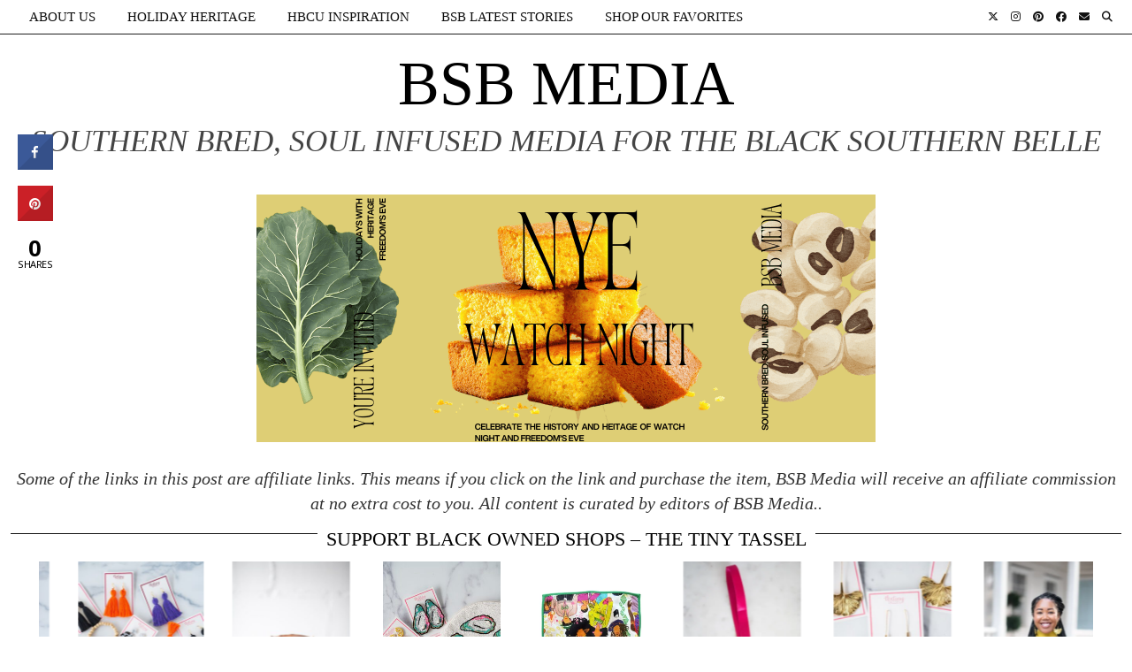

--- FILE ---
content_type: text/html; charset=UTF-8
request_url: https://www.blacksouthernbelle.com/southern-keepsakes-and-traditions-through-food/
body_size: 61548
content:
<!DOCTYPE html>
<html dir="ltr" lang="en-US" prefix="og: https://ogp.me/ns#"
 xmlns:fb="http://ogp.me/ns/fb#">
<head>
	<meta charset="UTF-8">
	<meta name="viewport" content="width=device-width, initial-scale=1, maximum-scale=5">	<title>Southern Keepsakes and Traditions Through Food - BSB MEDIA</title>
	<style>img:is([sizes="auto" i], [sizes^="auto," i]) { contain-intrinsic-size: 3000px 1500px }</style>
	
		<!-- All in One SEO Pro 4.8.1.1 - aioseo.com -->
	<meta name="description" content="We live for a couple of things in the south, tradition, food and football. The last one is not at the top of my list but I love traditions and southern food. So many of us have family recipes that have been passed down from generation to generation and we want to keep those in our family and in a stylish organized way. One way to do that is through a southern keepsake diary. I have started using one by Lily &amp; Val and I love it!" />
	<meta name="robots" content="max-image-preview:large" />
	<meta name="author" content="Michiel Perry"/>
	<meta name="google-site-verification" content="O8E2e_6s-9FxJn-FlUG39G2T5dZQA1K6LQRIzqDbduA" />
	<link rel="canonical" href="https://www.blacksouthernbelle.com/southern-keepsakes-and-traditions-through-food/" />
	<meta name="generator" content="All in One SEO Pro (AIOSEO) 4.8.1.1" />
		<meta property="og:locale" content="en_US" />
		<meta property="og:site_name" content="BSB MEDIA" />
		<meta property="og:type" content="article" />
		<meta property="og:title" content="Southern Keepsakes and Traditions Through Food - BSB MEDIA" />
		<meta property="og:description" content="We live for a couple of things in the south, tradition, food and football. The last one is not at the top of my list but I love traditions and southern food. So many of us have family recipes that have been passed down from generation to generation and we want to keep those in our family and in a stylish organized way. One way to do that is through a southern keepsake diary. I have started using one by Lily &amp; Val and I love it!" />
		<meta property="og:url" content="https://www.blacksouthernbelle.com/southern-keepsakes-and-traditions-through-food/" />
		<meta property="og:image" content="https://www.blacksouthernbelle.com/wp-content/uploads/2016/01/KKD12.jpg" />
		<meta property="og:image:secure_url" content="https://www.blacksouthernbelle.com/wp-content/uploads/2016/01/KKD12.jpg" />
		<meta property="og:image:width" content="900" />
		<meta property="og:image:height" content="600" />
		<meta property="article:section" content="food" />
		<meta property="article:tag" content="food" />
		<meta property="article:tag" content="keepsakes" />
		<meta property="article:tag" content="kitchen" />
		<meta property="article:tag" content="traditions" />
		<meta property="article:published_time" content="2016-01-12T23:48:48+00:00" />
		<meta property="article:modified_time" content="2016-01-12T23:50:12+00:00" />
		<meta property="article:publisher" content="https://www.facebook.com/blacksouthernbellebsb" />
		<meta name="twitter:card" content="summary_large_image" />
		<meta name="twitter:site" content="@blksouthbelle" />
		<meta name="twitter:title" content="Southern Keepsakes and Traditions Through Food - BSB MEDIA" />
		<meta name="twitter:description" content="We live for a couple of things in the south, tradition, food and football. The last one is not at the top of my list but I love traditions and southern food. So many of us have family recipes that have been passed down from generation to generation and we want to keep those in our family and in a stylish organized way. One way to do that is through a southern keepsake diary. I have started using one by Lily &amp; Val and I love it!" />
		<meta name="twitter:creator" content="@blksouthbelle" />
		<meta name="twitter:image" content="https://www.blacksouthernbelle.com/wp-content/uploads/2016/01/KKD12.jpg" />
		<meta name="twitter:label1" content="Written by" />
		<meta name="twitter:data1" content="Michiel Perry" />
		<meta name="twitter:label2" content="Est. reading time" />
		<meta name="twitter:data2" content="2 minutes" />
		<script type="application/ld+json" class="aioseo-schema">
			{"@context":"https:\/\/schema.org","@graph":[{"@type":"Article","@id":"https:\/\/www.blacksouthernbelle.com\/southern-keepsakes-and-traditions-through-food\/#article","name":"Southern Keepsakes and Traditions Through Food - BSB MEDIA","headline":"Southern Keepsakes and Traditions Through Food","author":{"@id":"https:\/\/www.blacksouthernbelle.com\/author\/michielbp\/#author"},"publisher":{"@id":"https:\/\/www.blacksouthernbelle.com\/#organization"},"image":{"@type":"ImageObject","url":"https:\/\/www.blacksouthernbelle.com\/wp-content\/uploads\/2016\/01\/KKD12.jpg","width":900,"height":600,"caption":"Southern Keepsakes and Traditions Through Food 3"},"datePublished":"2016-01-12T23:48:48+00:00","dateModified":"2016-01-12T23:50:12+00:00","inLanguage":"en-US","mainEntityOfPage":{"@id":"https:\/\/www.blacksouthernbelle.com\/southern-keepsakes-and-traditions-through-food\/#webpage"},"isPartOf":{"@id":"https:\/\/www.blacksouthernbelle.com\/southern-keepsakes-and-traditions-through-food\/#webpage"},"articleSection":"food, Home Decor &amp; Fashion, Uncategorized, food, keepsakes, kitchen, traditions"},{"@type":"BreadcrumbList","@id":"https:\/\/www.blacksouthernbelle.com\/southern-keepsakes-and-traditions-through-food\/#breadcrumblist","itemListElement":[{"@type":"ListItem","@id":"https:\/\/www.blacksouthernbelle.com\/#listItem","position":1,"name":"Home","item":"https:\/\/www.blacksouthernbelle.com\/","nextItem":{"@type":"ListItem","@id":"https:\/\/www.blacksouthernbelle.com\/southern-keepsakes-and-traditions-through-food\/#listItem","name":"Southern Keepsakes and Traditions Through Food"}},{"@type":"ListItem","@id":"https:\/\/www.blacksouthernbelle.com\/southern-keepsakes-and-traditions-through-food\/#listItem","position":2,"name":"Southern Keepsakes and Traditions Through Food","previousItem":{"@type":"ListItem","@id":"https:\/\/www.blacksouthernbelle.com\/#listItem","name":"Home"}}]},{"@type":"Organization","@id":"https:\/\/www.blacksouthernbelle.com\/#organization","name":"Black Southern Belle","description":"Southern Bred, Soul Infused  Media for the Black Southern Belle","url":"https:\/\/www.blacksouthernbelle.com\/","logo":{"@type":"ImageObject","url":"https:\/\/michielbp.wpengine.com\/wp-content\/uploads\/2015\/05\/Logo.png","@id":"https:\/\/www.blacksouthernbelle.com\/southern-keepsakes-and-traditions-through-food\/#organizationLogo"},"image":{"@id":"https:\/\/www.blacksouthernbelle.com\/southern-keepsakes-and-traditions-through-food\/#organizationLogo"},"sameAs":["https:\/\/www.facebook.com\/blacksouthernbellebsb","https:\/\/twitter.com\/blksouthbelle","https:\/\/instagram.com\/black_southern_belle_bsb\/","https:\/\/www.pinterest.com\/blacksouthbelle\/","https:\/\/www.youtube.com\/channel\/UCyvNnmAHWEkuQr2VUV8cQ9Q","https:\/\/www.linkedin.com\/company\/black-southern-belle"]},{"@type":"Person","@id":"https:\/\/www.blacksouthernbelle.com\/author\/michielbp\/#author","url":"https:\/\/www.blacksouthernbelle.com\/author\/michielbp\/","name":"Michiel Perry","image":{"@type":"ImageObject","@id":"https:\/\/www.blacksouthernbelle.com\/southern-keepsakes-and-traditions-through-food\/#authorImage","url":"https:\/\/secure.gravatar.com\/avatar\/45574858b9678318a685e17784d52622dfdebef1b6aa206bc53c7cf0044799b7?s=96&d=mm&r=g","width":96,"height":96,"caption":"Michiel Perry"}},{"@type":"WebPage","@id":"https:\/\/www.blacksouthernbelle.com\/southern-keepsakes-and-traditions-through-food\/#webpage","url":"https:\/\/www.blacksouthernbelle.com\/southern-keepsakes-and-traditions-through-food\/","name":"Southern Keepsakes and Traditions Through Food - BSB MEDIA","description":"We live for a couple of things in the south, tradition, food and football. The last one is not at the top of my list but I love traditions and southern food. So many of us have family recipes that have been passed down from generation to generation and we want to keep those in our family and in a stylish organized way. One way to do that is through a southern keepsake diary. I have started using one by Lily & Val and I love it!","inLanguage":"en-US","isPartOf":{"@id":"https:\/\/www.blacksouthernbelle.com\/#website"},"breadcrumb":{"@id":"https:\/\/www.blacksouthernbelle.com\/southern-keepsakes-and-traditions-through-food\/#breadcrumblist"},"author":{"@id":"https:\/\/www.blacksouthernbelle.com\/author\/michielbp\/#author"},"creator":{"@id":"https:\/\/www.blacksouthernbelle.com\/author\/michielbp\/#author"},"image":{"@type":"ImageObject","url":"https:\/\/www.blacksouthernbelle.com\/wp-content\/uploads\/2016\/01\/KKD12.jpg","@id":"https:\/\/www.blacksouthernbelle.com\/southern-keepsakes-and-traditions-through-food\/#mainImage","width":900,"height":600,"caption":"Southern Keepsakes and Traditions Through Food 3"},"primaryImageOfPage":{"@id":"https:\/\/www.blacksouthernbelle.com\/southern-keepsakes-and-traditions-through-food\/#mainImage"},"datePublished":"2016-01-12T23:48:48+00:00","dateModified":"2016-01-12T23:50:12+00:00"},{"@type":"WebSite","@id":"https:\/\/www.blacksouthernbelle.com\/#website","url":"https:\/\/www.blacksouthernbelle.com\/","name":"Black Southern Belle","description":"Southern Bred, Soul Infused  Media for the Black Southern Belle","inLanguage":"en-US","publisher":{"@id":"https:\/\/www.blacksouthernbelle.com\/#organization"}}]}
		</script>
		<!-- All in One SEO Pro -->


<!-- Google Tag Manager for WordPress by gtm4wp.com -->
<script data-cfasync="false" data-pagespeed-no-defer>
	var gtm4wp_datalayer_name = "dataLayer";
	var dataLayer = dataLayer || [];

	const gtm4wp_scrollerscript_debugmode         = false;
	const gtm4wp_scrollerscript_callbacktime      = 100;
	const gtm4wp_scrollerscript_readerlocation    = 150;
	const gtm4wp_scrollerscript_contentelementid  = "content";
	const gtm4wp_scrollerscript_scannertime       = 60;
</script>
<!-- End Google Tag Manager for WordPress by gtm4wp.com --><link rel='dns-prefetch' href='//cdn.broadstreetads.com' />
<link rel='dns-prefetch' href='//cdnjs.cloudflare.com' />
<link rel='dns-prefetch' href='//pipdigz.co.uk' />
<link rel='dns-prefetch' href='//www.googletagmanager.com' />
<link rel='dns-prefetch' href='//fonts.googleapis.com' />
<link rel='dns-prefetch' href='//fonts.bunny.net' />
<link href='//hb.wpmucdn.com' rel='preconnect' />
<link href='https://fonts.googleapis.com' rel='preconnect' />
<link href='//fonts.gstatic.com' crossorigin='' rel='preconnect' />
<link rel="alternate" type="application/rss+xml" title="BSB MEDIA &raquo; Feed" href="https://www.blacksouthernbelle.com/feed/" />
<link rel="alternate" type="application/rss+xml" title="BSB MEDIA &raquo; Comments Feed" href="https://www.blacksouthernbelle.com/comments/feed/" />
<link rel="alternate" type="application/rss+xml" title="BSB MEDIA &raquo; Southern Keepsakes and Traditions Through Food Comments Feed" href="https://www.blacksouthernbelle.com/southern-keepsakes-and-traditions-through-food/feed/" />
<link rel="alternate" type="application/rss+xml" title="BSB MEDIA &raquo; Stories Feed" href="https://www.blacksouthernbelle.com/web-stories/feed/">		<!-- This site uses the Google Analytics by ExactMetrics plugin v8.11.1 - Using Analytics tracking - https://www.exactmetrics.com/ -->
		<!-- Note: ExactMetrics is not currently configured on this site. The site owner needs to authenticate with Google Analytics in the ExactMetrics settings panel. -->
					<!-- No tracking code set -->
				<!-- / Google Analytics by ExactMetrics -->
				<!-- This site uses the Google Analytics by MonsterInsights plugin v9.11.1 - Using Analytics tracking - https://www.monsterinsights.com/ -->
							<script src="//www.googletagmanager.com/gtag/js?id=G-Z2KQHLW7ER"  data-cfasync="false" data-wpfc-render="false" async></script>
			<script data-cfasync="false" data-wpfc-render="false">
				var mi_version = '9.11.1';
				var mi_track_user = true;
				var mi_no_track_reason = '';
								var MonsterInsightsDefaultLocations = {"page_location":"https:\/\/www.blacksouthernbelle.com\/southern-keepsakes-and-traditions-through-food\/"};
								if ( typeof MonsterInsightsPrivacyGuardFilter === 'function' ) {
					var MonsterInsightsLocations = (typeof MonsterInsightsExcludeQuery === 'object') ? MonsterInsightsPrivacyGuardFilter( MonsterInsightsExcludeQuery ) : MonsterInsightsPrivacyGuardFilter( MonsterInsightsDefaultLocations );
				} else {
					var MonsterInsightsLocations = (typeof MonsterInsightsExcludeQuery === 'object') ? MonsterInsightsExcludeQuery : MonsterInsightsDefaultLocations;
				}

								var disableStrs = [
										'ga-disable-G-Z2KQHLW7ER',
									];

				/* Function to detect opted out users */
				function __gtagTrackerIsOptedOut() {
					for (var index = 0; index < disableStrs.length; index++) {
						if (document.cookie.indexOf(disableStrs[index] + '=true') > -1) {
							return true;
						}
					}

					return false;
				}

				/* Disable tracking if the opt-out cookie exists. */
				if (__gtagTrackerIsOptedOut()) {
					for (var index = 0; index < disableStrs.length; index++) {
						window[disableStrs[index]] = true;
					}
				}

				/* Opt-out function */
				function __gtagTrackerOptout() {
					for (var index = 0; index < disableStrs.length; index++) {
						document.cookie = disableStrs[index] + '=true; expires=Thu, 31 Dec 2099 23:59:59 UTC; path=/';
						window[disableStrs[index]] = true;
					}
				}

				if ('undefined' === typeof gaOptout) {
					function gaOptout() {
						__gtagTrackerOptout();
					}
				}
								window.dataLayer = window.dataLayer || [];

				window.MonsterInsightsDualTracker = {
					helpers: {},
					trackers: {},
				};
				if (mi_track_user) {
					function __gtagDataLayer() {
						dataLayer.push(arguments);
					}

					function __gtagTracker(type, name, parameters) {
						if (!parameters) {
							parameters = {};
						}

						if (parameters.send_to) {
							__gtagDataLayer.apply(null, arguments);
							return;
						}

						if (type === 'event') {
														parameters.send_to = monsterinsights_frontend.v4_id;
							var hookName = name;
							if (typeof parameters['event_category'] !== 'undefined') {
								hookName = parameters['event_category'] + ':' + name;
							}

							if (typeof MonsterInsightsDualTracker.trackers[hookName] !== 'undefined') {
								MonsterInsightsDualTracker.trackers[hookName](parameters);
							} else {
								__gtagDataLayer('event', name, parameters);
							}
							
						} else {
							__gtagDataLayer.apply(null, arguments);
						}
					}

					__gtagTracker('js', new Date());
					__gtagTracker('set', {
						'developer_id.dZGIzZG': true,
											});
					if ( MonsterInsightsLocations.page_location ) {
						__gtagTracker('set', MonsterInsightsLocations);
					}
										__gtagTracker('config', 'G-Z2KQHLW7ER', {"forceSSL":"true","link_attribution":"true"} );
										window.gtag = __gtagTracker;										(function () {
						/* https://developers.google.com/analytics/devguides/collection/analyticsjs/ */
						/* ga and __gaTracker compatibility shim. */
						var noopfn = function () {
							return null;
						};
						var newtracker = function () {
							return new Tracker();
						};
						var Tracker = function () {
							return null;
						};
						var p = Tracker.prototype;
						p.get = noopfn;
						p.set = noopfn;
						p.send = function () {
							var args = Array.prototype.slice.call(arguments);
							args.unshift('send');
							__gaTracker.apply(null, args);
						};
						var __gaTracker = function () {
							var len = arguments.length;
							if (len === 0) {
								return;
							}
							var f = arguments[len - 1];
							if (typeof f !== 'object' || f === null || typeof f.hitCallback !== 'function') {
								if ('send' === arguments[0]) {
									var hitConverted, hitObject = false, action;
									if ('event' === arguments[1]) {
										if ('undefined' !== typeof arguments[3]) {
											hitObject = {
												'eventAction': arguments[3],
												'eventCategory': arguments[2],
												'eventLabel': arguments[4],
												'value': arguments[5] ? arguments[5] : 1,
											}
										}
									}
									if ('pageview' === arguments[1]) {
										if ('undefined' !== typeof arguments[2]) {
											hitObject = {
												'eventAction': 'page_view',
												'page_path': arguments[2],
											}
										}
									}
									if (typeof arguments[2] === 'object') {
										hitObject = arguments[2];
									}
									if (typeof arguments[5] === 'object') {
										Object.assign(hitObject, arguments[5]);
									}
									if ('undefined' !== typeof arguments[1].hitType) {
										hitObject = arguments[1];
										if ('pageview' === hitObject.hitType) {
											hitObject.eventAction = 'page_view';
										}
									}
									if (hitObject) {
										action = 'timing' === arguments[1].hitType ? 'timing_complete' : hitObject.eventAction;
										hitConverted = mapArgs(hitObject);
										__gtagTracker('event', action, hitConverted);
									}
								}
								return;
							}

							function mapArgs(args) {
								var arg, hit = {};
								var gaMap = {
									'eventCategory': 'event_category',
									'eventAction': 'event_action',
									'eventLabel': 'event_label',
									'eventValue': 'event_value',
									'nonInteraction': 'non_interaction',
									'timingCategory': 'event_category',
									'timingVar': 'name',
									'timingValue': 'value',
									'timingLabel': 'event_label',
									'page': 'page_path',
									'location': 'page_location',
									'title': 'page_title',
									'referrer' : 'page_referrer',
								};
								for (arg in args) {
																		if (!(!args.hasOwnProperty(arg) || !gaMap.hasOwnProperty(arg))) {
										hit[gaMap[arg]] = args[arg];
									} else {
										hit[arg] = args[arg];
									}
								}
								return hit;
							}

							try {
								f.hitCallback();
							} catch (ex) {
							}
						};
						__gaTracker.create = newtracker;
						__gaTracker.getByName = newtracker;
						__gaTracker.getAll = function () {
							return [];
						};
						__gaTracker.remove = noopfn;
						__gaTracker.loaded = true;
						window['__gaTracker'] = __gaTracker;
					})();
									} else {
										console.log("");
					(function () {
						function __gtagTracker() {
							return null;
						}

						window['__gtagTracker'] = __gtagTracker;
						window['gtag'] = __gtagTracker;
					})();
									}
			</script>
							<!-- / Google Analytics by MonsterInsights -->
		<!-- www.blacksouthernbelle.com is managing ads with Advanced Ads 2.0.9 – https://wpadvancedads.com/ --><script id="black-ready">
			window.advanced_ads_ready=function(e,a){a=a||"complete";var d=function(e){return"interactive"===a?"loading"!==e:"complete"===e};d(document.readyState)?e():document.addEventListener("readystatechange",(function(a){d(a.target.readyState)&&e()}),{once:"interactive"===a})},window.advanced_ads_ready_queue=window.advanced_ads_ready_queue||[];		</script>
		<link rel='stylesheet' id='sbi_styles-css' href='https://www.blacksouthernbelle.com/wp-content/plugins/instagram-feed-pro/css/sbi-styles.min.css?ver=6.3.6' media='all' />
<link rel='stylesheet' id='wp-block-library-css' href='https://www.blacksouthernbelle.com/wp-includes/css/dist/block-library/style.min.css?ver=6.8.3' media='all' />
<style id='classic-theme-styles-inline-css'>
/*! This file is auto-generated */
.wp-block-button__link{color:#fff;background-color:#32373c;border-radius:9999px;box-shadow:none;text-decoration:none;padding:calc(.667em + 2px) calc(1.333em + 2px);font-size:1.125em}.wp-block-file__button{background:#32373c;color:#fff;text-decoration:none}
</style>
<link rel='stylesheet' id='iee-eventbrite-events-block-style2-css' href='https://www.blacksouthernbelle.com/wp-content/plugins/import-eventbrite-events/assets/css/grid-style2.css?ver=1.7.2' media='all' />
<link rel='stylesheet' id='ife-facebook-events-block-style2-css' href='https://www.blacksouthernbelle.com/wp-content/plugins/import-facebook-events/assets/css/grid-style2.css?ver=1.7.9' media='all' />
<link rel='stylesheet' id='jetpack-layout-grid-css' href='https://www.blacksouthernbelle.com/wp-content/plugins/layout-grid/style.css?ver=1707689790' media='all' />
<style id='global-styles-inline-css'>
:root{--wp--preset--aspect-ratio--square: 1;--wp--preset--aspect-ratio--4-3: 4/3;--wp--preset--aspect-ratio--3-4: 3/4;--wp--preset--aspect-ratio--3-2: 3/2;--wp--preset--aspect-ratio--2-3: 2/3;--wp--preset--aspect-ratio--16-9: 16/9;--wp--preset--aspect-ratio--9-16: 9/16;--wp--preset--color--black: #000000;--wp--preset--color--cyan-bluish-gray: #abb8c3;--wp--preset--color--white: #ffffff;--wp--preset--color--pale-pink: #f78da7;--wp--preset--color--vivid-red: #cf2e2e;--wp--preset--color--luminous-vivid-orange: #ff6900;--wp--preset--color--luminous-vivid-amber: #fcb900;--wp--preset--color--light-green-cyan: #7bdcb5;--wp--preset--color--vivid-green-cyan: #00d084;--wp--preset--color--pale-cyan-blue: #8ed1fc;--wp--preset--color--vivid-cyan-blue: #0693e3;--wp--preset--color--vivid-purple: #9b51e0;--wp--preset--gradient--vivid-cyan-blue-to-vivid-purple: linear-gradient(135deg,rgba(6,147,227,1) 0%,rgb(155,81,224) 100%);--wp--preset--gradient--light-green-cyan-to-vivid-green-cyan: linear-gradient(135deg,rgb(122,220,180) 0%,rgb(0,208,130) 100%);--wp--preset--gradient--luminous-vivid-amber-to-luminous-vivid-orange: linear-gradient(135deg,rgba(252,185,0,1) 0%,rgba(255,105,0,1) 100%);--wp--preset--gradient--luminous-vivid-orange-to-vivid-red: linear-gradient(135deg,rgba(255,105,0,1) 0%,rgb(207,46,46) 100%);--wp--preset--gradient--very-light-gray-to-cyan-bluish-gray: linear-gradient(135deg,rgb(238,238,238) 0%,rgb(169,184,195) 100%);--wp--preset--gradient--cool-to-warm-spectrum: linear-gradient(135deg,rgb(74,234,220) 0%,rgb(151,120,209) 20%,rgb(207,42,186) 40%,rgb(238,44,130) 60%,rgb(251,105,98) 80%,rgb(254,248,76) 100%);--wp--preset--gradient--blush-light-purple: linear-gradient(135deg,rgb(255,206,236) 0%,rgb(152,150,240) 100%);--wp--preset--gradient--blush-bordeaux: linear-gradient(135deg,rgb(254,205,165) 0%,rgb(254,45,45) 50%,rgb(107,0,62) 100%);--wp--preset--gradient--luminous-dusk: linear-gradient(135deg,rgb(255,203,112) 0%,rgb(199,81,192) 50%,rgb(65,88,208) 100%);--wp--preset--gradient--pale-ocean: linear-gradient(135deg,rgb(255,245,203) 0%,rgb(182,227,212) 50%,rgb(51,167,181) 100%);--wp--preset--gradient--electric-grass: linear-gradient(135deg,rgb(202,248,128) 0%,rgb(113,206,126) 100%);--wp--preset--gradient--midnight: linear-gradient(135deg,rgb(2,3,129) 0%,rgb(40,116,252) 100%);--wp--preset--font-size--small: 13px;--wp--preset--font-size--medium: 20px;--wp--preset--font-size--large: 36px;--wp--preset--font-size--x-large: 42px;--wp--preset--spacing--20: 0.44rem;--wp--preset--spacing--30: 0.67rem;--wp--preset--spacing--40: 1rem;--wp--preset--spacing--50: 1.5rem;--wp--preset--spacing--60: 2.25rem;--wp--preset--spacing--70: 3.38rem;--wp--preset--spacing--80: 5.06rem;--wp--preset--shadow--natural: 6px 6px 9px rgba(0, 0, 0, 0.2);--wp--preset--shadow--deep: 12px 12px 50px rgba(0, 0, 0, 0.4);--wp--preset--shadow--sharp: 6px 6px 0px rgba(0, 0, 0, 0.2);--wp--preset--shadow--outlined: 6px 6px 0px -3px rgba(255, 255, 255, 1), 6px 6px rgba(0, 0, 0, 1);--wp--preset--shadow--crisp: 6px 6px 0px rgba(0, 0, 0, 1);}:where(.is-layout-flex){gap: 0.5em;}:where(.is-layout-grid){gap: 0.5em;}body .is-layout-flex{display: flex;}.is-layout-flex{flex-wrap: wrap;align-items: center;}.is-layout-flex > :is(*, div){margin: 0;}body .is-layout-grid{display: grid;}.is-layout-grid > :is(*, div){margin: 0;}:where(.wp-block-columns.is-layout-flex){gap: 2em;}:where(.wp-block-columns.is-layout-grid){gap: 2em;}:where(.wp-block-post-template.is-layout-flex){gap: 1.25em;}:where(.wp-block-post-template.is-layout-grid){gap: 1.25em;}.has-black-color{color: var(--wp--preset--color--black) !important;}.has-cyan-bluish-gray-color{color: var(--wp--preset--color--cyan-bluish-gray) !important;}.has-white-color{color: var(--wp--preset--color--white) !important;}.has-pale-pink-color{color: var(--wp--preset--color--pale-pink) !important;}.has-vivid-red-color{color: var(--wp--preset--color--vivid-red) !important;}.has-luminous-vivid-orange-color{color: var(--wp--preset--color--luminous-vivid-orange) !important;}.has-luminous-vivid-amber-color{color: var(--wp--preset--color--luminous-vivid-amber) !important;}.has-light-green-cyan-color{color: var(--wp--preset--color--light-green-cyan) !important;}.has-vivid-green-cyan-color{color: var(--wp--preset--color--vivid-green-cyan) !important;}.has-pale-cyan-blue-color{color: var(--wp--preset--color--pale-cyan-blue) !important;}.has-vivid-cyan-blue-color{color: var(--wp--preset--color--vivid-cyan-blue) !important;}.has-vivid-purple-color{color: var(--wp--preset--color--vivid-purple) !important;}.has-black-background-color{background-color: var(--wp--preset--color--black) !important;}.has-cyan-bluish-gray-background-color{background-color: var(--wp--preset--color--cyan-bluish-gray) !important;}.has-white-background-color{background-color: var(--wp--preset--color--white) !important;}.has-pale-pink-background-color{background-color: var(--wp--preset--color--pale-pink) !important;}.has-vivid-red-background-color{background-color: var(--wp--preset--color--vivid-red) !important;}.has-luminous-vivid-orange-background-color{background-color: var(--wp--preset--color--luminous-vivid-orange) !important;}.has-luminous-vivid-amber-background-color{background-color: var(--wp--preset--color--luminous-vivid-amber) !important;}.has-light-green-cyan-background-color{background-color: var(--wp--preset--color--light-green-cyan) !important;}.has-vivid-green-cyan-background-color{background-color: var(--wp--preset--color--vivid-green-cyan) !important;}.has-pale-cyan-blue-background-color{background-color: var(--wp--preset--color--pale-cyan-blue) !important;}.has-vivid-cyan-blue-background-color{background-color: var(--wp--preset--color--vivid-cyan-blue) !important;}.has-vivid-purple-background-color{background-color: var(--wp--preset--color--vivid-purple) !important;}.has-black-border-color{border-color: var(--wp--preset--color--black) !important;}.has-cyan-bluish-gray-border-color{border-color: var(--wp--preset--color--cyan-bluish-gray) !important;}.has-white-border-color{border-color: var(--wp--preset--color--white) !important;}.has-pale-pink-border-color{border-color: var(--wp--preset--color--pale-pink) !important;}.has-vivid-red-border-color{border-color: var(--wp--preset--color--vivid-red) !important;}.has-luminous-vivid-orange-border-color{border-color: var(--wp--preset--color--luminous-vivid-orange) !important;}.has-luminous-vivid-amber-border-color{border-color: var(--wp--preset--color--luminous-vivid-amber) !important;}.has-light-green-cyan-border-color{border-color: var(--wp--preset--color--light-green-cyan) !important;}.has-vivid-green-cyan-border-color{border-color: var(--wp--preset--color--vivid-green-cyan) !important;}.has-pale-cyan-blue-border-color{border-color: var(--wp--preset--color--pale-cyan-blue) !important;}.has-vivid-cyan-blue-border-color{border-color: var(--wp--preset--color--vivid-cyan-blue) !important;}.has-vivid-purple-border-color{border-color: var(--wp--preset--color--vivid-purple) !important;}.has-vivid-cyan-blue-to-vivid-purple-gradient-background{background: var(--wp--preset--gradient--vivid-cyan-blue-to-vivid-purple) !important;}.has-light-green-cyan-to-vivid-green-cyan-gradient-background{background: var(--wp--preset--gradient--light-green-cyan-to-vivid-green-cyan) !important;}.has-luminous-vivid-amber-to-luminous-vivid-orange-gradient-background{background: var(--wp--preset--gradient--luminous-vivid-amber-to-luminous-vivid-orange) !important;}.has-luminous-vivid-orange-to-vivid-red-gradient-background{background: var(--wp--preset--gradient--luminous-vivid-orange-to-vivid-red) !important;}.has-very-light-gray-to-cyan-bluish-gray-gradient-background{background: var(--wp--preset--gradient--very-light-gray-to-cyan-bluish-gray) !important;}.has-cool-to-warm-spectrum-gradient-background{background: var(--wp--preset--gradient--cool-to-warm-spectrum) !important;}.has-blush-light-purple-gradient-background{background: var(--wp--preset--gradient--blush-light-purple) !important;}.has-blush-bordeaux-gradient-background{background: var(--wp--preset--gradient--blush-bordeaux) !important;}.has-luminous-dusk-gradient-background{background: var(--wp--preset--gradient--luminous-dusk) !important;}.has-pale-ocean-gradient-background{background: var(--wp--preset--gradient--pale-ocean) !important;}.has-electric-grass-gradient-background{background: var(--wp--preset--gradient--electric-grass) !important;}.has-midnight-gradient-background{background: var(--wp--preset--gradient--midnight) !important;}.has-small-font-size{font-size: var(--wp--preset--font-size--small) !important;}.has-medium-font-size{font-size: var(--wp--preset--font-size--medium) !important;}.has-large-font-size{font-size: var(--wp--preset--font-size--large) !important;}.has-x-large-font-size{font-size: var(--wp--preset--font-size--x-large) !important;}
:where(.wp-block-post-template.is-layout-flex){gap: 1.25em;}:where(.wp-block-post-template.is-layout-grid){gap: 1.25em;}
:where(.wp-block-columns.is-layout-flex){gap: 2em;}:where(.wp-block-columns.is-layout-grid){gap: 2em;}
:root :where(.wp-block-pullquote){font-size: 1.5em;line-height: 1.6;}
</style>
<link rel='stylesheet' id='apss-font-awesome-five-css' href='https://www.blacksouthernbelle.com/wp-content/plugins/accesspress-social-share/css/fontawesome-all.css?ver=4.5.6' media='all' />
<link rel='stylesheet' id='apss-frontend-css-css' href='https://www.blacksouthernbelle.com/wp-content/plugins/accesspress-social-share/css/frontend.css?ver=4.5.6' media='all' />
<link rel='stylesheet' id='apss-font-opensans-css' href='//fonts.googleapis.com/css?family=Open+Sans&#038;ver=6.8.3' media='all' />
<link rel='stylesheet' id='cresta-social-crestafont-css' href='https://www.blacksouthernbelle.com/wp-content/plugins/cresta-social-share-counter/css/csscfont.min.css?ver=2.9.9.6' media='all' />
<link rel='stylesheet' id='cresta-social-wp-style-css' href='https://www.blacksouthernbelle.com/wp-content/plugins/cresta-social-share-counter/css/cresta-wp-css.min.css?ver=2.9.9.6' media='all' />
<link rel='stylesheet' id='cresta-social-googlefonts-css' href='//fonts.googleapis.com/css?family=Noto+Sans:400,700&#038;display=swap' media='all' />
<link rel='stylesheet' id='font-awesome-css' href='https://www.blacksouthernbelle.com/wp-content/plugins/elementor/assets/lib/font-awesome/css/font-awesome.min.css?ver=4.7.0' media='all' />
<link rel='stylesheet' id='import-eventbrite-events-front-css' href='https://www.blacksouthernbelle.com/wp-content/plugins/import-eventbrite-events/assets/css/import-eventbrite-events.css?ver=6.8.3' media='all' />
<link rel='stylesheet' id='import-eventbrite-events-front-style2-css' href='https://www.blacksouthernbelle.com/wp-content/plugins/import-eventbrite-events/assets/css/grid-style2.css?ver=6.8.3' media='all' />
<link rel='stylesheet' id='import-facebook-events-front-css' href='https://www.blacksouthernbelle.com/wp-content/plugins/import-facebook-events/assets/css/import-facebook-events.css?ver=1.7.9' media='all' />
<link rel='stylesheet' id='import-facebook-events-front-style2-css' href='https://www.blacksouthernbelle.com/wp-content/plugins/import-facebook-events/assets/css/grid-style2.css?ver=1.7.9' media='all' />
<link rel='stylesheet' id='jpibfi-style-css' href='https://www.blacksouthernbelle.com/wp-content/plugins/jquery-pin-it-button-for-images/css/client.css?ver=3.0.6' media='all' />
<link rel='stylesheet' id='pipdig-lookbook-component-css-css' href='https://www.blacksouthernbelle.com/wp-content/plugins/lookbook/templates/component/style.css?ver=1.5.6' media='all' />
<link rel='stylesheet' id='lity-css' href='https://cdnjs.cloudflare.com/ajax/libs/lity/2.3.1/lity.min.css' media='all' />
<link rel='stylesheet' id='shop-page-wp-grid-css' href='https://www.blacksouthernbelle.com/wp-content/plugins/shop-page-wp/includes/../assets/css/shop-page-wp-grid.css?ver=1.3.1' media='all' />
<link rel='stylesheet' id='shop-page-wp-base-styles-css' href='https://www.blacksouthernbelle.com/wp-content/plugins/shop-page-wp/includes/../assets/css/shop-page-wp-base-styles.css?ver=1.3.1' media='all' />
<link rel='stylesheet' id='usp_style-css' href='https://www.blacksouthernbelle.com/wp-content/plugins/user-submitted-posts/resources/usp.css?ver=20240703' media='all' />
<link rel='stylesheet' id='parent-style-css' href='https://www.blacksouthernbelle.com/wp-content/themes/pipdig-etoile/style.css?ver=6.8.3' media='all' />
<link rel='stylesheet' id='brb-style-css' href='https://www.blacksouthernbelle.com/wp-content/themes/BlackSouthernBelle/style.css?ver=6.8.3' media='all' />
<link rel='stylesheet' id='p3-core-responsive-css' href='https://pipdigz.co.uk/p3/css/core_resp.css' media='all' />
<link rel='stylesheet' id='pipdig-paradise-css' href='https://pipdigz.co.uk/fonts/6md952mgiddmeGsPqB4jfs/style.css' media='all' />
<link rel='stylesheet' id='pipdig-style-css' href='https://www.blacksouthernbelle.com/wp-content/themes/BlackSouthernBelle/style.css?ver=1724681906' media='all' />
<link rel='stylesheet' id='pipdig-responsive-css' href='https://www.blacksouthernbelle.com/wp-content/themes/pipdig-etoile/css/responsive.css?ver=1724681905' media='all' />
<link rel='stylesheet' id='pipdig-fonts-css' href='https://fonts.bunny.net/css?family=Playfair+Display:400,400i,700,700i|Montserrat:500' media='all' />
<link rel='stylesheet' id='elementor-icons-css' href='https://www.blacksouthernbelle.com/wp-content/plugins/elementor/assets/lib/eicons/css/elementor-icons.min.css?ver=5.43.0' media='all' />
<link rel='stylesheet' id='elementor-frontend-css' href='https://www.blacksouthernbelle.com/wp-content/plugins/elementor/assets/css/frontend.min.css?ver=3.30.4' media='all' />
<link rel='stylesheet' id='elementor-post-63475-css' href='https://www.blacksouthernbelle.com/wp-content/uploads/elementor/css/post-63475.css?ver=1713357981' media='all' />
<link rel='stylesheet' id='elementor-pro-css' href='https://www.blacksouthernbelle.com/wp-content/plugins/elementor-pro-backup/assets/css/frontend.min.css?ver=3.19.3' media='all' />
<link rel='stylesheet' id='sbistyles-css' href='https://www.blacksouthernbelle.com/wp-content/plugins/instagram-feed-pro/css/sbi-styles.min.css?ver=6.3.6' media='all' />
<style id='akismet-widget-style-inline-css'>

			.a-stats {
				--akismet-color-mid-green: #357b49;
				--akismet-color-white: #fff;
				--akismet-color-light-grey: #f6f7f7;

				max-width: 350px;
				width: auto;
			}

			.a-stats * {
				all: unset;
				box-sizing: border-box;
			}

			.a-stats strong {
				font-weight: 600;
			}

			.a-stats a.a-stats__link,
			.a-stats a.a-stats__link:visited,
			.a-stats a.a-stats__link:active {
				background: var(--akismet-color-mid-green);
				border: none;
				box-shadow: none;
				border-radius: 8px;
				color: var(--akismet-color-white);
				cursor: pointer;
				display: block;
				font-family: -apple-system, BlinkMacSystemFont, 'Segoe UI', 'Roboto', 'Oxygen-Sans', 'Ubuntu', 'Cantarell', 'Helvetica Neue', sans-serif;
				font-weight: 500;
				padding: 12px;
				text-align: center;
				text-decoration: none;
				transition: all 0.2s ease;
			}

			/* Extra specificity to deal with TwentyTwentyOne focus style */
			.widget .a-stats a.a-stats__link:focus {
				background: var(--akismet-color-mid-green);
				color: var(--akismet-color-white);
				text-decoration: none;
			}

			.a-stats a.a-stats__link:hover {
				filter: brightness(110%);
				box-shadow: 0 4px 12px rgba(0, 0, 0, 0.06), 0 0 2px rgba(0, 0, 0, 0.16);
			}

			.a-stats .count {
				color: var(--akismet-color-white);
				display: block;
				font-size: 1.5em;
				line-height: 1.4;
				padding: 0 13px;
				white-space: nowrap;
			}
		
</style>
<link rel='stylesheet' id='simple-social-icons-font-css' href='https://www.blacksouthernbelle.com/wp-content/plugins/simple-social-icons/css/style.css?ver=3.0.2' media='all' />
<link rel='stylesheet' id='heart-this-css' href='https://www.blacksouthernbelle.com/wp-content/plugins/heart-this/css/heart-this.min.css?ver=0.1.0' media='all' />
<link rel='stylesheet' id='elementor-gf-local-roboto-css' href='https://www.blacksouthernbelle.com/wp-content/uploads/elementor/google-fonts/css/roboto.css?ver=1753369333' media='all' />
<link rel='stylesheet' id='elementor-gf-local-robotoslab-css' href='https://www.blacksouthernbelle.com/wp-content/uploads/elementor/google-fonts/css/robotoslab.css?ver=1753369347' media='all' />
<link rel='stylesheet' id='wp-author-bio-css' href='https://www.blacksouthernbelle.com/wp-content/plugins/wp-about-author/wp-about-author.css?ver=6.8.3' media='all' />
<script src="https://www.blacksouthernbelle.com/wp-content/plugins/google-analytics-for-wordpress/assets/js/frontend-gtag.min.js?ver=9.11.1" id="monsterinsights-frontend-script-js" async data-wp-strategy="async"></script>
<script data-cfasync="false" data-wpfc-render="false" id='monsterinsights-frontend-script-js-extra'>var monsterinsights_frontend = {"js_events_tracking":"true","download_extensions":"doc,pdf,ppt,zip,xls,docx,pptx,xlsx","inbound_paths":"[{\"path\":\"\\\/go\\\/\",\"label\":\"affiliate\"},{\"path\":\"\\\/recommend\\\/\",\"label\":\"affiliate\"},{\"path\":\"\\\/recommends\\\/\",\"label\":\"affiliate\"}]","home_url":"https:\/\/www.blacksouthernbelle.com","hash_tracking":"false","v4_id":"G-Z2KQHLW7ER"};</script>
<script src="https://www.blacksouthernbelle.com/wp-includes/js/jquery/jquery.min.js?ver=3.7.1" id="jquery-core-js"></script>
<script src="https://www.blacksouthernbelle.com/wp-includes/js/jquery/jquery-migrate.min.js?ver=3.4.1" id="jquery-migrate-js"></script>
<script async data-cfasync='false' src="//cdn.broadstreetads.com/init-2.min.js?v=1.51.8&amp;ver=6.8.3" id="broadstreet-init-js"></script>
<script async data-cfasync='false' id="broadstreet-init-js-after">
window.broadstreetKeywords = ['not_home_page','not_landing_page','is_article_page','food','home-decor','uncategorized','southern-keepsakes-and-traditions-through-food','post']
window.broadstreetTargets = {"pagetype":["post","not_home_page"],"category":["food","home-decor","uncategorized","southern-keepsakes-and-traditions-through-food","post"],"url":"southern-keepsakes-and-traditions-through-food"};

window.broadstreet = window.broadstreet || { run: [] };window.broadstreet.run.push(function () {
window.broadstreet.loadNetworkJS(7545, {});
 });
</script>
<script id="wp-goal-tracker-ga-js-extra">
var wpGoalTrackerGaEvents = {"pending":{"view_item":[],"begin_checkout":[],"add_to_cart":[],"view_cart":[],"purchase":[]}};
var wpGoalTrackerGa = {"version":"1.1.4","is_front_page":"","trackLinks":{"enabled":false,"type":"all"},"trackEmailLinks":"","pageSpeedTracking":"","click":[],"visibility":[{"selector":"#unilever-byline","eventName":"unilever-byline-viewed","isRecommended":"","props":[],"id":68887},{"selector":"#danone-byline","eventName":"danone-byline-viewed","isRecommended":"","props":[],"id":68886},{"selector":"#discover-byline","eventName":"discover-byline-viewed","isRecommended":"","props":[],"id":68885}],"pageTitle":"Southern Keepsakes and Traditions Through Food"};
</script>
<script src="https://www.blacksouthernbelle.com/wp-content/plugins/goal-tracker-ga/public/js/wp-goal-tracker-ga-public.js?ver=1.1.4" id="wp-goal-tracker-ga-js"></script>
<script src="https://www.blacksouthernbelle.com/wp-content/plugins/lookbook/templates/component/component.js?ver=1.5.6" id="pipdig-lookbook-component-js-js"></script>
<script src="https://cdnjs.cloudflare.com/ajax/libs/lity/2.3.1/lity.min.js" id="lity-js"></script>
<script src="https://www.blacksouthernbelle.com/wp-content/plugins/user-submitted-posts/resources/jquery.cookie.js?ver=20240703" id="usp_cookie-js"></script>
<script src="https://www.blacksouthernbelle.com/wp-content/plugins/user-submitted-posts/resources/jquery.parsley.min.js?ver=20240703" id="usp_parsley-js"></script>
<script id="usp_core-js-before">
var usp_custom_field = "usp_custom_field"; var usp_custom_field_2 = ""; var usp_custom_checkbox = "usp_custom_checkbox"; var usp_case_sensitivity = "false"; var usp_challenge_response = "2"; var usp_min_images = 2; var usp_max_images = 25; var usp_parsley_error = "Incorrect response."; var usp_multiple_cats = 0; var usp_existing_tags = 0; var usp_recaptcha_disp = "hide"; var usp_recaptcha_vers = "2"; var usp_recaptcha_key = "";
</script>
<script src="https://www.blacksouthernbelle.com/wp-content/plugins/user-submitted-posts/resources/jquery.usp.core.js?ver=20240703" id="usp_core-js"></script>
<script src="https://www.blacksouthernbelle.com/wp-content/plugins/duracelltomi-google-tag-manager/dist/js/analytics-talk-content-tracking.js?ver=1.20.2" id="gtm4wp-scroll-tracking-js"></script>
<script id="advanced-ads-advanced-js-js-extra">
var advads_options = {"blog_id":"1","privacy":{"enabled":false,"state":"not_needed"}};
</script>
<script src="https://www.blacksouthernbelle.com/wp-content/plugins/advanced-ads/public/assets/js/advanced.min.js?ver=2.0.9" id="advanced-ads-advanced-js-js"></script>

<!-- Google tag (gtag.js) snippet added by Site Kit -->

<!-- Google Analytics snippet added by Site Kit -->
<script src="https://www.googletagmanager.com/gtag/js?id=G-Z2KQHLW7ER" id="google_gtagjs-js" async></script>
<script id="google_gtagjs-js-after">
window.dataLayer = window.dataLayer || [];function gtag(){dataLayer.push(arguments);}
gtag("set","linker",{"domains":["www.blacksouthernbelle.com"]});
gtag("js", new Date());
gtag("set", "developer_id.dZTNiMT", true);
gtag("config", "G-Z2KQHLW7ER");
</script>

<!-- End Google tag (gtag.js) snippet added by Site Kit -->
<link rel="https://api.w.org/" href="https://www.blacksouthernbelle.com/wp-json/" /><link rel="alternate" title="JSON" type="application/json" href="https://www.blacksouthernbelle.com/wp-json/wp/v2/posts/10179" /><link rel="EditURI" type="application/rsd+xml" title="RSD" href="https://www.blacksouthernbelle.com/xmlrpc.php?rsd" />
<link rel='shortlink' href='https://www.blacksouthernbelle.com/?p=10179' />
<link rel="alternate" title="oEmbed (JSON)" type="application/json+oembed" href="https://www.blacksouthernbelle.com/wp-json/oembed/1.0/embed?url=https%3A%2F%2Fwww.blacksouthernbelle.com%2Fsouthern-keepsakes-and-traditions-through-food%2F" />
<link rel="alternate" title="oEmbed (XML)" type="text/xml+oembed" href="https://www.blacksouthernbelle.com/wp-json/oembed/1.0/embed?url=https%3A%2F%2Fwww.blacksouthernbelle.com%2Fsouthern-keepsakes-and-traditions-through-food%2F&#038;format=xml" />
<style id='cresta-social-share-counter-inline-css'>.cresta-share-icon .sbutton {font-family: 'Noto Sans', sans-serif;}
			@media (max-width : 640px) {
				#crestashareicon {
					display:none !important;
				}
			}
		#crestashareicon {position:fixed; top:20%; left:20px; float:left;z-index:99;}

		#crestashareicon .sbutton {clear:both;display:none;}
		#crestashareicon .sbutton { float:left;}#crestashareiconincontent {float: right;}</style><meta property="fb:app_id" content="1434916856829538"/><!-- Global site tag (gtag.js) - Google Analytics -->
		<script async src="https://www.googletagmanager.com/gtag/js?id=G-QHBLJNK7KN"></script>
		<script>
			window.dataLayer = window.dataLayer || [];
			function gtag(){dataLayer.push(arguments);}
			gtag("js", new Date());

			gtag("config", "G-QHBLJNK7KN");
		</script><meta name="generator" content="Site Kit by Google 1.133.0" /><meta name="am-api-token" content="qA8867581">
<script
      async
      type="text/javascript"
      src="https://ssc.shopstyle.com/collective.min.js"
      data-sc-apikey="uid1225-30127285-49"></script>

<script
      async
      type="text/javascript"
      src="https://ssc.shopstyle.com/collective.min.js"
      data-sc-apikey="uid1225-30127285-49"></script>


<script>
  (function(w, d, t, h, s, n) {
    w.FlodeskObject = n;
    var fn = function() {
      (w[n].q = w[n].q || []).push(arguments);
    };
    w[n] = w[n] || fn;
    var f = d.getElementsByTagName(t)[0];
    var v = '?v=' + Math.floor(new Date().getTime() / (120 * 1000)) * 60;
    var sm = d.createElement(t);
    sm.async = true;
    sm.type = 'module';
    sm.src = h + s + '.mjs' + v;
    f.parentNode.insertBefore(sm, f);
    var sn = d.createElement(t);
    sn.async = true;
    sn.noModule = true;
    sn.src = h + s + '.js' + v;
    f.parentNode.insertBefore(sn, f);
  })(window, document, 'script', 'https://assets.flodesk.com', '/universal', 'fd');
</script>
<script>
  window.fd('form', {
    formId: '5faaa40c76d8d64848cf16bb'
  });
</script><style type="text/css">
	a.pinit-button.custom span {
		}

	.pinit-hover {
		opacity: 0.8 !important;
		filter: alpha(opacity=80) !important;
	}
	a.pinit-button {
	border-bottom: 0 !important;
	box-shadow: none !important;
	margin-bottom: 0 !important;
}
a.pinit-button::after {
    display: none;
}</style>
				<script type="text/javascript" async defer data-pin-color="red" 
		 data-pin-hover="true" src="https://www.blacksouthernbelle.com/wp-content/plugins/pinterest-pin-it-button-on-image-hover-and-post/js/pinit.js"></script>
		<script type="application/ld+json">{"@context": "http://schema.org","@type": "Blog","name": "Black Southern Belle","image": "https://michielbp.wpengine.com/wp-content/uploads/2018/12/DSC_2132-1.jpg"}</script><!-- SEO meta tags powered by SmartCrawl https://wpmudev.com/project/smartcrawl-wordpress-seo/ -->
<link rel="canonical" href="https://www.blacksouthernbelle.com/southern-keepsakes-and-traditions-through-food/" />
<meta name="description" content="We live for a couple of things in the south, tradition, food and football. The last one is not at the top of my list but I love traditions and southern food ..." />
<script type="application/ld+json">{"@context":"https:\/\/schema.org","@graph":[{"@type":"Organization","@id":"https:\/\/www.blacksouthernbelle.com\/#schema-publishing-organization","url":"https:\/\/www.blacksouthernbelle.com","name":"BSB MEDIA"},{"@type":"WebSite","@id":"https:\/\/www.blacksouthernbelle.com\/#schema-website","url":"https:\/\/www.blacksouthernbelle.com","name":"Black Southern Belle","encoding":"UTF-8","potentialAction":{"@type":"SearchAction","target":"https:\/\/www.blacksouthernbelle.com\/search\/{search_term_string}\/","query-input":"required name=search_term_string"}},{"@type":"BreadcrumbList","@id":"https:\/\/www.blacksouthernbelle.com\/southern-keepsakes-and-traditions-through-food?page&name=southern-keepsakes-and-traditions-through-food\/#breadcrumb","itemListElement":[{"@type":"ListItem","position":1,"name":"Home","item":"https:\/\/www.blacksouthernbelle.com"},{"@type":"ListItem","position":2,"name":"food","item":"https:\/\/www.blacksouthernbelle.com\/category\/food\/"},{"@type":"ListItem","position":3,"name":"Southern Keepsakes and Traditions Through Food"}]},{"@type":"Person","@id":"https:\/\/www.blacksouthernbelle.com\/author\/michielbp\/#schema-author","name":"Michiel Perry","url":"https:\/\/www.blacksouthernbelle.com\/author\/michielbp\/"},{"@type":"WebPage","@id":"https:\/\/www.blacksouthernbelle.com\/southern-keepsakes-and-traditions-through-food\/#schema-webpage","isPartOf":{"@id":"https:\/\/www.blacksouthernbelle.com\/#schema-website"},"publisher":{"@id":"https:\/\/www.blacksouthernbelle.com\/#schema-publishing-organization"},"url":"https:\/\/www.blacksouthernbelle.com\/southern-keepsakes-and-traditions-through-food\/"},{"@type":"Article","mainEntityOfPage":{"@id":"https:\/\/www.blacksouthernbelle.com\/southern-keepsakes-and-traditions-through-food\/#schema-webpage"},"author":{"@id":"https:\/\/www.blacksouthernbelle.com\/author\/michielbp\/#schema-author"},"publisher":{"@id":"https:\/\/www.blacksouthernbelle.com\/#schema-publishing-organization"},"dateModified":"2016-01-12T23:50:12","datePublished":"2016-01-12T23:48:48","headline":"Southern Keepsakes and Traditions Through Food | BSB MEDIA","description":"We live for a couple of things in the south, tradition, food and football. The last one is not at the top of my list but I love traditions and southern food ...","name":"Southern Keepsakes and Traditions Through Food","image":{"@type":"ImageObject","@id":"https:\/\/www.blacksouthernbelle.com\/southern-keepsakes-and-traditions-through-food\/#schema-article-image","url":"https:\/\/www.blacksouthernbelle.com\/wp-content\/uploads\/2016\/01\/KKD12.jpg","height":600,"width":900},"thumbnailUrl":"https:\/\/www.blacksouthernbelle.com\/wp-content\/uploads\/2016\/01\/KKD12.jpg"}]}</script>
<!-- /SEO -->

<!-- Google Tag Manager for WordPress by gtm4wp.com -->
<!-- GTM Container placement set to automatic -->
<script data-cfasync="false" data-pagespeed-no-defer type="text/javascript">
	var dataLayer_content = {"pagePostType":"post","pagePostType2":"single-post","pageCategory":["food","home-decor","uncategorized"],"pageAttributes":["food","keepsakes","kitchen","traditions"],"pagePostAuthor":"Michiel Perry"};
	dataLayer.push( dataLayer_content );
</script>
<script data-cfasync="false">
(function(w,d,s,l,i){w[l]=w[l]||[];w[l].push({'gtm.start':
new Date().getTime(),event:'gtm.js'});var f=d.getElementsByTagName(s)[0],
j=d.createElement(s),dl=l!='dataLayer'?'&l='+l:'';j.async=true;j.src=
'//www.googletagmanager.com/gtm.js?id='+i+dl;f.parentNode.insertBefore(j,f);
})(window,document,'script','dataLayer','GTM-NRJT3GH');
</script>
<!-- End Google Tag Manager for WordPress by gtm4wp.com --><script type="text/javascript">
		var advadsCfpQueue = [];
		var advadsCfpAd = function( adID ){
			if ( 'undefined' == typeof advadsProCfp ) { advadsCfpQueue.push( adID ) } else { advadsProCfp.addElement( adID ) }
		};
		</script>
		<!--noptimize--> <!-- Cust --> <style>.menu-bar ul li a:hover,.menu-bar ul ul li > a:hover,.menu-bar ul ul li:hover > a{color:#dd3333}.pipdig_masonry_post_title a:hover,.entry-title a:hover {color:#dd3333}a, .entry-content a {color:#990000}a:hover{color:#dd3333}.more-link, .read-more, .site-sidebar .more-link, .site-sidebar .read-more, #pipdig_masonry_container .read-more, .btn, button, input[type="button"], input[type="reset"], input[type="submit"], .more-link:hover, .read-more:hover, #pipdig_masonry_container .read-more:hover, .btn:hover, button:hover, input[type="button"]:hover, input[type="reset"]:hover, input[type="submit"]:hover, #p_feature_slider_nav div {background:#111111;border:0}.more-link, .read-more, .site-sidebar a.more-link, .site-sidebar a.read-more, #pipdig_masonry_container .read-more, .btn, button, input[type="button"], input[type="reset"], input[type="submit"], .more-link:hover, .read-more:hover, #pipdig_masonry_container .read-more:hover, .btn:hover, button:hover, input[type="button"]:hover, input[type="reset"]:hover, input[type="submit"]:hover, #p_feature_slider_nav div {color:#ffffff}body {font-size:20px; line-height: 1.4;}.widget-title {font-size:22px}.menu-bar ul li a, .slicknav_menu{font-size:15px}.pipdig_meta, .pipdig_cat, .btn, button, input[type="button"], input[type="reset"], input[type="submit"], .entry-meta, .site-main .paging-navigation a, .site-main .post-navigation a, .site-main .post-navigation a, .site-main .post-navigation .meta-nav, .comment-meta, .comment-date, .cat-item a, .widget_archive a, .pipdig-cats, .woocommerce #respond input#submit, .woocommerce a.button, .woocommerce button.button, .woocommerce input.button, .pipdig-slider-cats, .read-more, .more-link {font-size:15px}.entry-content h1, .entry-content h2, .entry-content h3, .entry-content h4, .entry-content h5, .entry-content h6 {letter-spacing: 0; font-family: "Georgia"}.site-title {font-family: "Georgia"; line-height: 1;} @media only screen and (max-width: 769px) { .site-title {font-size: 45px} }.site-title {text-transform: uppercase}@media only screen and (min-width:770px) {
				.site-title {font-size:70px}.site-header.shift_the_nav .container .site-title {font-size:70px}}.site-description {letter-spacing: 0; font-family: "Georgia"}.site-description {font-size:35px}.site-description {font-style: italic}.widget-title {letter-spacing: 0;font-family: "Georgia"}.homepage_widget_section .panel_widget-title {font-family: "Georgia"; line-height: 1; font-weight: 400; margin-top: 0; }.homepage_widget_section .panel_widget-title {text-transform: uppercase}.pipdig_meta, .pipdig_cat, .btn, button, input[type="button"], input[type="reset"], input[type="submit"], .entry-meta, .site-main .paging-navigation a, .site-main .post-navigation a, .site-main .post-navigation a, .site-main .post-navigation .meta-nav, .comment-meta, .comment-date, .cat-item a, .widget_archive a, .pipdig-cats, .woocommerce #respond input#submit, .woocommerce a.button, .woocommerce button.button, .woocommerce input.button, .pipdig-slider-cats, .read-more, .more-link {letter-spacing: 0; font-family: "Georgia"}.entry-title, .page-title, h1, h2, h3, h4, .slide-h2, .pipdig_masonry_post_title, .p_post_date .p_post_date_day {font-weight: 700}.p_post_titles_font,.entry-title,.page-title,.pipdig_p3_related_title a, .entry-content .pipdig_p3_related_posts h3, .pipdig_p3_related_posts h3, .p3_popular_posts_widget h4, .comment-reply-title, .slide-h2, .pipdig-mosaic-post h2, .pipdig_masonry_post_title {text-transform: uppercase}.menu-bar ul li a, .slicknav_menu {letter-spacing: 0; font-family: "Georgia"}.show-author{display:inline}@media only screen and (min-width: 720px) {#pipdig_full_width_slider{height:700px}}.p_grid_post_info { display: block }</style> <!-- /Cust --> <!--/noptimize--><meta name="generator" content="Elementor 3.30.4; features: additional_custom_breakpoints; settings: css_print_method-external, google_font-enabled, font_display-auto">
<script>
  (function(w, d, t, h, s, n) {
    w.FlodeskObject = n;
    var fn = function() {
      (w[n].q = w[n].q || []).push(arguments);
    };
    w[n] = w[n] || fn;
    var f = d.getElementsByTagName(t)[0];
    var v = '?v=' + Math.floor(new Date().getTime() / (120 * 1000)) * 60;
    var sm = d.createElement(t);
    sm.async = true;
    sm.type = 'module';
    sm.src = h + s + '.mjs' + v;
    f.parentNode.insertBefore(sm, f);
    var sn = d.createElement(t);
    sn.async = true;
    sn.noModule = true;
    sn.src = h + s + '.js' + v;
    f.parentNode.insertBefore(sn, f);
  })(window, document, 'script', 'https://assets.flodesk.com', '/universal', 'fd');
</script>
<script>
  window.fd('form', {
    formId: '5faaa40c76d8d64848cf16bb'
  });
</script>
      <meta name="onesignal" content="wordpress-plugin"/>
            <script>

      window.OneSignal = window.OneSignal || [];

      OneSignal.push( function() {
        OneSignal.SERVICE_WORKER_UPDATER_PATH = 'OneSignalSDKUpdaterWorker.js';
                      OneSignal.SERVICE_WORKER_PATH = 'OneSignalSDKWorker.js';
                      OneSignal.SERVICE_WORKER_PARAM = { scope: '/wp-content/plugins/onesignal-free-web-push-notifications/sdk_files/push/onesignal/' };
        OneSignal.setDefaultNotificationUrl("https://www.blacksouthernbelle.com");
        var oneSignal_options = {};
        window._oneSignalInitOptions = oneSignal_options;

        oneSignal_options['wordpress'] = true;
oneSignal_options['appId'] = '19710661-204e-4ec0-9199-4a44257b5cd7';
oneSignal_options['allowLocalhostAsSecureOrigin'] = true;
oneSignal_options['welcomeNotification'] = { };
oneSignal_options['welcomeNotification']['title'] = "";
oneSignal_options['welcomeNotification']['message'] = "";
oneSignal_options['path'] = "https://www.blacksouthernbelle.com/wp-content/plugins/onesignal-free-web-push-notifications/sdk_files/";
oneSignal_options['promptOptions'] = { };
oneSignal_options['notifyButton'] = { };
oneSignal_options['notifyButton']['enable'] = true;
oneSignal_options['notifyButton']['position'] = 'bottom-right';
oneSignal_options['notifyButton']['theme'] = 'default';
oneSignal_options['notifyButton']['size'] = 'medium';
oneSignal_options['notifyButton']['showCredit'] = true;
oneSignal_options['notifyButton']['text'] = {};
                OneSignal.init(window._oneSignalInitOptions);
                      });

      function documentInitOneSignal() {
        var oneSignal_elements = document.getElementsByClassName("OneSignal-prompt");

        var oneSignalLinkClickHandler = function(event) { OneSignal.push(['registerForPushNotifications']); event.preventDefault(); };        for(var i = 0; i < oneSignal_elements.length; i++)
          oneSignal_elements[i].addEventListener('click', oneSignalLinkClickHandler, false);
      }

      if (document.readyState === 'complete') {
           documentInitOneSignal();
      }
      else {
           window.addEventListener("load", function(event){
               documentInitOneSignal();
          });
      }
    </script>
			<style>
				.e-con.e-parent:nth-of-type(n+4):not(.e-lazyloaded):not(.e-no-lazyload),
				.e-con.e-parent:nth-of-type(n+4):not(.e-lazyloaded):not(.e-no-lazyload) * {
					background-image: none !important;
				}
				@media screen and (max-height: 1024px) {
					.e-con.e-parent:nth-of-type(n+3):not(.e-lazyloaded):not(.e-no-lazyload),
					.e-con.e-parent:nth-of-type(n+3):not(.e-lazyloaded):not(.e-no-lazyload) * {
						background-image: none !important;
					}
				}
				@media screen and (max-height: 640px) {
					.e-con.e-parent:nth-of-type(n+2):not(.e-lazyloaded):not(.e-no-lazyload),
					.e-con.e-parent:nth-of-type(n+2):not(.e-lazyloaded):not(.e-no-lazyload) * {
						background-image: none !important;
					}
				}
			</style>
			
<!-- Google Tag Manager snippet added by Site Kit -->
<script>
			( function( w, d, s, l, i ) {
				w[l] = w[l] || [];
				w[l].push( {'gtm.start': new Date().getTime(), event: 'gtm.js'} );
				var f = d.getElementsByTagName( s )[0],
					j = d.createElement( s ), dl = l != 'dataLayer' ? '&l=' + l : '';
				j.async = true;
				j.src = 'https://www.googletagmanager.com/gtm.js?id=' + i + dl;
				f.parentNode.insertBefore( j, f );
			} )( window, document, 'script', 'dataLayer', 'GTM-NSHVSWR' );
			
</script>

<!-- End Google Tag Manager snippet added by Site Kit -->
<link rel="icon" href="https://www.blacksouthernbelle.com/wp-content/uploads/2024/01/BSB-MEDIA-96x96.png" sizes="32x32" />
<link rel="icon" href="https://www.blacksouthernbelle.com/wp-content/uploads/2024/01/BSB-MEDIA-300x300.png" sizes="192x192" />
<link rel="apple-touch-icon" href="https://www.blacksouthernbelle.com/wp-content/uploads/2024/01/BSB-MEDIA-300x300.png" />
<meta name="msapplication-TileImage" content="https://www.blacksouthernbelle.com/wp-content/uploads/2024/01/BSB-MEDIA-300x300.png" />
<!-- pipdig custom css --><style>.container {
	max-width: 1300px;
}
.shift_the_nav .code-block {
	display:none;
}
.sidebar-ad-a > div, .sidebar-ad-b > div {
	float:none !important;
}
.fb-comments iframe {
	width:100% !important;
}
.site-main {
margin-top:0
}
.hide-this-ad {
display:none !important
}

@media (max-width:767px) {

  div#div-gpt-ad-1551469964469-1 {
      position: fixed;
      top: 50px;
      left: 0;
      right: 0;
      background-color: rgba(255, 255, 255, 0.5);
      padding: 5px 0;
  }
  
}</style><!-- // pipdig custom css -->	<!-- Shopr 3.1.8 -->
	<script>
		var shopr_mosaic_ids = [], shopr_mosaic_filters = [], shopr_columns = 4;
	</script>
		<!-- p3 navbar icon size -->
	<style>
		.menu-bar ul li.top-socialz a { font-size: 12px !important }
	</style>
	<!-- p3 navbar icon size END -->
	<script type="text/javascript">!(function(o,_name){o[_name]=o[_name]||function $(){($.q=$.q||[]).push(arguments)},o[_name].v=o[_name].v||2;!(function(o,n,t,e,f,c){function i(e,f){(e=(function(n,t){try{if(t=(n=o.localStorage).getItem("_aQS02MTQ0RDA2ODVEQ0FFRTA3M0I0NjU5QTUtMTY"))return JSON.parse(t).lgk||[];if((n.getItem('v%34a%63%31ei%5ar%30')||"").split(",")[4]>0)return[[_name+"-engaged","true"]]}catch(e){}})())&&typeof e.forEach===t&&(f=o[n].pubads())&&e.forEach((function(o){o&&o[0]&&f.setTargeting(o[0],o[1]||"")}))}(c=o[n]=o[n]||{}).cmd=c.cmd||[],typeof c.pubads===t?i():typeof c.cmd.unshift===t?c.cmd.unshift(i):c.cmd.push(i)})(window,"googletag","function");;!(function(n,t){n.__admiral_getConsentForGTM=function(t){function a(n,a){t((function(n,t){const a=n&&n.purpose&&n.purpose.consents||{};return{adConsentGranted:t||!!a[1],adUserData:t||!!a[7],adPersonalization:t||!!a[3],analyticsConsentGranted:t||!!a[1],personalizationConsentGranted:t||!!a[5],functionalityConsentGranted:t||!1,securityConsentGranted:t||!0}})(n,!a))}n[_name]("after","cmp.loaded",(function(t){t&&t.tcData&&t.tcData.gdprApplies?(t.consentKnown&&a(t.tcData,!0),n[_name]("after","cmp.updated",(function(n){a(n.tcData,!0)}))):a({},!1)}))}})(window);})(window,decodeURI('%61d%6dir%61%6c'));!(function(t,c,i){i=t.createElement(c),t=t.getElementsByTagName(c)[0],i.async=1,i.src="https://tackytrains.com/db8472/17b877ecfdbff237e193f51a75a6ca20c784",t.parentNode.insertBefore(i,t)})(document,"script");;;!(function(t,n,e,i,a){function c(){for(var t=[],e=0;e<arguments.length;e++)t.push(arguments[e]);if(!t.length)return a;"ping"===t[0]?t[2]({gdprAppliesGlobally:!!n.__cmpGdprAppliesGlobally,cmpLoaded:!1,cmpStatus:"stub"}):t.length>0&&a.push(t)}function f(t){if(t&&t.data&&t.source){var i,a=t.source,c="string"==typeof t.data&&t.data.indexOf("__tcfapiCall")>=0;(i=c?((function(t){try{return JSON.parse(t)}catch(n){}})(t.data)||{}).__tcfapiCall:(t.data||{}).__tcfapiCall)&&n[e](i.command,i.version,(function(t,n){var e={__tcfapiReturn:{returnValue:t,success:n,callId:i.callId}};a&&a.postMessage(c?JSON.stringify(e):e,"*")}),i.parameter)}}!(function o(){if(!n.frames[i]){var e=t.body;if(e){var a=t.createElement("iframe");a.style.display="none",a.name=i,e.appendChild(a)}else setTimeout(o,5)}})(),c.v=1,"function"!=typeof n[e]&&(n[e]=n[e]||c,n.addEventListener?n.addEventListener("message",f,!1):n.attachEvent&&n.attachEvent("onmessage",f))})(document,window,"__tcfapi","__tcfapiLocator",[]);;;!(function(e,t,n,r,a,i,s,c,u,o,p){function d(){for(var e=[],t=arguments.length,n=0;n<t;n++)e.push(arguments[n]);var r,a=e[1],i=typeof a===s,c=e[2],d={gppVersion:"1.1",cmpStatus:"stub",cmpDisplayStatus:"hidden",signalStatus:"not ready",supportedAPIs:["7:usnat"].reduce((function(e,t){return t&&e.push(t),e}),[]),cmpId:9,sectionList:[],applicableSections:[0],gppString:"",parsedSections:{}};function f(e){i&&a(e,!0)}switch(e[0]){case"ping":return f(d);case"queue":return u;case"events":return o;case"addEventListener":return i&&(r=++p,o.push({id:r,callback:a,parameter:c})),f({eventName:"listenerRegistered",listenerId:r,data:!0,pingData:d});case"removeEventListener":for(r=!1,n=0;n<o.length;n++)if(o[n].id===c){o.splice(n,1),r=!0;break}return f(r);case"hasSection":case"getSection":case"getField":return f(null);default:return void u.push(e)}}d.v=2,typeof t.__gpp!==s&&(t.__gpp=t.__gpp||d,t.addEventListener&&t.addEventListener("message",(function(e,n){var r="string"==typeof e.data;(n=r?((function(e){try{return JSON.parse(e)}catch(t){}})(e.data)||{}).__gppCall:(e.data||{}).__gppCall)&&t.__gpp(n.command,(function(t,a){var i={__gppReturn:{returnValue:t,success:a,callId:n.callId}};e.source.postMessage(r?JSON.stringify(i):i,"*")}),"parameter"in n?n.parameter:null,n.version||1)}),!1),(function f(){if(!t.frames[r]){var n=e.body;if(n){var a=e.createElement("iframe");a.style.display="none",a.name=r,n.appendChild(a)}else setTimeout(f,5)}})())})(document,window,0,"__gppLocator",0,0,"function",0,[],[],0);</script>

<script async src="https://www.googletagmanager.com/gtag/js?id=G-QHBLJNK7KN"></script>
<script>
  window.dataLayer = window.dataLayer || [];
  function gtag(){dataLayer.push(arguments);}
  gtag('js', new Date());

  gtag('config', 'G-QHBLJNK7KN');
</script><!-- pipdig p3 custom code head --> <script
      async
      type="text/javascript"
      src="https://ssc.shopstyle.com/collective.min.js"
      data-sc-apikey="uid1225-30127285-49"></script> <!-- // pipdig p3 custom code head --><style id="wpforms-css-vars-root">
				:root {
					--wpforms-field-border-radius: 3px;
--wpforms-field-border-style: solid;
--wpforms-field-border-size: 1px;
--wpforms-field-background-color: #ffffff;
--wpforms-field-border-color: rgba( 0, 0, 0, 0.25 );
--wpforms-field-border-color-spare: rgba( 0, 0, 0, 0.25 );
--wpforms-field-text-color: rgba( 0, 0, 0, 0.7 );
--wpforms-field-menu-color: #ffffff;
--wpforms-label-color: rgba( 0, 0, 0, 0.85 );
--wpforms-label-sublabel-color: rgba( 0, 0, 0, 0.55 );
--wpforms-label-error-color: #d63637;
--wpforms-button-border-radius: 3px;
--wpforms-button-border-style: none;
--wpforms-button-border-size: 1px;
--wpforms-button-background-color: #066aab;
--wpforms-button-border-color: #066aab;
--wpforms-button-text-color: #ffffff;
--wpforms-page-break-color: #066aab;
--wpforms-background-image: none;
--wpforms-background-position: center center;
--wpforms-background-repeat: no-repeat;
--wpforms-background-size: cover;
--wpforms-background-width: 100px;
--wpforms-background-height: 100px;
--wpforms-background-color: rgba( 0, 0, 0, 0 );
--wpforms-background-url: none;
--wpforms-container-padding: 0px;
--wpforms-container-border-style: none;
--wpforms-container-border-width: 1px;
--wpforms-container-border-color: #000000;
--wpforms-container-border-radius: 3px;
--wpforms-field-size-input-height: 43px;
--wpforms-field-size-input-spacing: 15px;
--wpforms-field-size-font-size: 16px;
--wpforms-field-size-line-height: 19px;
--wpforms-field-size-padding-h: 14px;
--wpforms-field-size-checkbox-size: 16px;
--wpforms-field-size-sublabel-spacing: 5px;
--wpforms-field-size-icon-size: 1;
--wpforms-label-size-font-size: 16px;
--wpforms-label-size-line-height: 19px;
--wpforms-label-size-sublabel-font-size: 14px;
--wpforms-label-size-sublabel-line-height: 17px;
--wpforms-button-size-font-size: 17px;
--wpforms-button-size-height: 41px;
--wpforms-button-size-padding-h: 15px;
--wpforms-button-size-margin-top: 10px;
--wpforms-container-shadow-size-box-shadow: none;

				}
			</style>	</head>

<body class="wp-singular post-template-default single single-post postid-10179 single-format-standard wp-theme-pipdig-etoile wp-child-theme-BlackSouthernBelle pipdig_sidebar_active elementor-default elementor-kit-63475 aa-prefix-black-">
	
			<!-- Google Tag Manager (noscript) snippet added by Site Kit -->
		<noscript>
			<iframe src="https://www.googletagmanager.com/ns.html?id=GTM-NSHVSWR" height="0" width="0" style="display:none;visibility:hidden"></iframe>
		</noscript>
		<!-- End Google Tag Manager (noscript) snippet added by Site Kit -->
		
<!-- GTM Container placement set to automatic -->
<!-- Google Tag Manager (noscript) -->
				<noscript><iframe src="https://www.googletagmanager.com/ns.html?id=GTM-NRJT3GH" height="0" width="0" style="display:none;visibility:hidden" aria-hidden="true"></iframe></noscript>
<!-- End Google Tag Manager (noscript) -->	
			
		<header class="site-header site-header-2 nopin">
			<div class="clearfix container">
				<div class="site-branding">
											<div class="site-title">
							<a href="https://www.blacksouthernbelle.com/" title="BSB MEDIA" rel="home" data-wpel-link="internal">
								BSB MEDIA							</a>
						</div>
																<div class="site-description">Southern Bred, Soul Infused  Media for the Black Southern Belle</div>
									</div>
			</div>
		</header><!-- .site-header -->
		
		<div class="site-top">
									<div class="clearfix container">
				<nav id="main_menu_above_header" class="site-menu">
					<div class="clearfix menu-bar"><ul id="menu-new-menu" class="menu"><li id="menu-item-48754" class="alignleft menu-item menu-item-type-post_type menu-item-object-page menu-item-has-children menu-item-48754"><a href="https://www.blacksouthernbelle.com/about-us-black-southern-belle/" data-wpel-link="internal">About Us</a>
<ul class="sub-menu">
	<li id="menu-item-48938" class="menu-item menu-item-type-post_type menu-item-object-page menu-item-has-children menu-item-48938"><a href="https://www.blacksouthernbelle.com/about-us-black-southern-belle/as-seen-in/" data-wpel-link="internal">As Seen In</a>
	<ul class="sub-menu">
		<li id="menu-item-48942" class="menu-item menu-item-type-post_type menu-item-object-page menu-item-48942"><a href="https://www.blacksouthernbelle.com/?page_id=3008" data-wpel-link="internal">BSB Ambassadors</a></li>
	</ul>
</li>
	<li id="menu-item-48932" class="menu-item menu-item-type-post_type menu-item-object-page menu-item-has-children menu-item-48932"><a href="https://www.blacksouthernbelle.com/about-us-black-southern-belle/say-hello/" data-wpel-link="internal">Contact Us!</a>
	<ul class="sub-menu">
		<li id="menu-item-48973" class="menu-item menu-item-type-post_type menu-item-object-page menu-item-48973"><a href="https://www.blacksouthernbelle.com/about-us-black-southern-belle/as-seen-in/" data-wpel-link="internal">As Seen In</a></li>
		<li id="menu-item-48760" class="alignleft menu-item menu-item-type-post_type menu-item-object-page menu-item-48760"><a href="https://www.blacksouthernbelle.com/advertising-with-blacksouthernbelle/" data-wpel-link="internal">Advertising</a></li>
		<li id="menu-item-48939" class="menu-item menu-item-type-post_type menu-item-object-page menu-item-privacy-policy menu-item-48939"><a rel="privacy-policy" href="https://www.blacksouthernbelle.com/about-us-black-southern-belle/say-hello/privacy-policy/" data-wpel-link="internal">Privacy Policy</a></li>
		<li id="menu-item-61562" class="menu-item menu-item-type-post_type menu-item-object-page menu-item-61562"><a href="https://www.blacksouthernbelle.com/submit-your-story/" data-wpel-link="internal">Submit Your Story!</a></li>
	</ul>
</li>
</ul>
</li>
<li id="menu-item-61811" class="menu-item menu-item-type-post_type menu-item-object-page menu-item-has-children menu-item-61811"><a href="https://www.blacksouthernbelle.com/bsb-latest-stories/holiday-heritage/" data-wpel-link="internal">Holiday Heritage</a>
<ul class="sub-menu">
	<li id="menu-item-64506" class="menu-item menu-item-type-post_type menu-item-object-page menu-item-64506"><a href="https://www.blacksouthernbelle.com/freedoms-eve-inspiration-nye-fun/" data-wpel-link="internal">Freedom’s Eve Inspiration &#038; NYE Fun</a></li>
	<li id="menu-item-64510" class="menu-item menu-item-type-post_type menu-item-object-page menu-item-64510"><a href="https://www.blacksouthernbelle.com/kwanzaa-inspiration/" data-wpel-link="internal">Kwanzaa Inspiration</a></li>
	<li id="menu-item-64221" class="menu-item menu-item-type-post_type menu-item-object-page menu-item-64221"><a href="https://www.blacksouthernbelle.com/bsb-latest-stories/holiday-heritage/black-owned-holiday-gift-guides/" data-wpel-link="internal">Black-Owned Holiday Gift Guides</a></li>
	<li id="menu-item-63994" class="menu-item menu-item-type-post_type menu-item-object-page menu-item-63994"><a href="https://www.blacksouthernbelle.com/bsb-latest-stories/holiday-heritage/black-thanksgiving/" data-wpel-link="internal">Black Thanksgiving</a></li>
	<li id="menu-item-64524" class="menu-item menu-item-type-post_type menu-item-object-page menu-item-64524"><a href="https://www.blacksouthernbelle.com/black-mardi-gras/" data-wpel-link="internal">Black Mardi Gras</a></li>
	<li id="menu-item-64589" class="menu-item menu-item-type-post_type menu-item-object-page menu-item-64589"><a href="https://www.blacksouthernbelle.com/black-history-month-celebrations/" data-wpel-link="internal">Black History Month Celebrations</a></li>
	<li id="menu-item-65096" class="menu-item menu-item-type-post_type menu-item-object-page menu-item-65096"><a href="https://www.blacksouthernbelle.com/easter/" data-wpel-link="internal">Easter</a></li>
	<li id="menu-item-63520" class="menu-item menu-item-type-post_type menu-item-object-page menu-item-63520"><a href="https://www.blacksouthernbelle.com/bsb-latest-stories/juneteenth/" data-wpel-link="internal">Juneteenth</a></li>
</ul>
</li>
<li id="menu-item-61818" class="menu-item menu-item-type-post_type menu-item-object-page menu-item-has-children menu-item-61818"><a href="https://www.blacksouthernbelle.com/hbcu-inspiration/" data-wpel-link="internal">HBCU Inspiration</a>
<ul class="sub-menu">
	<li id="menu-item-63908" class="menu-item menu-item-type-post_type menu-item-object-page menu-item-63908"><a href="https://www.blacksouthernbelle.com/hbcu-inspiration/hbcu-tailgate-inspiration/" data-wpel-link="internal">HBCU Tailgate Inspiration</a></li>
</ul>
</li>
<li id="menu-item-51170" class="menu-item menu-item-type-custom menu-item-object-custom menu-item-has-children menu-item-51170"><a href="#">BSB Latest Stories</a>
<ul class="sub-menu">
	<li id="menu-item-48933" class="menu-item menu-item-type-taxonomy menu-item-object-category current-post-ancestor current-menu-parent current-post-parent menu-item-48933"><a href="https://www.blacksouthernbelle.com/category/home-decor/" data-wpel-link="internal">Home Decor &amp; Fashion</a></li>
	<li id="menu-item-48934" class="menu-item menu-item-type-taxonomy menu-item-object-category menu-item-48934"><a href="https://www.blacksouthernbelle.com/category/love-dating/" data-wpel-link="internal">Love &amp; Dating</a></li>
	<li id="menu-item-48937" class="menu-item menu-item-type-taxonomy menu-item-object-category menu-item-48937"><a href="https://www.blacksouthernbelle.com/category/travel/" data-wpel-link="internal">Travel</a></li>
	<li id="menu-item-48935" class="menu-item menu-item-type-taxonomy menu-item-object-category menu-item-has-children menu-item-48935"><a href="https://www.blacksouthernbelle.com/category/career-finance/" data-wpel-link="internal">Career &amp; Finance</a>
	<ul class="sub-menu">
		<li id="menu-item-48936" class="menu-item menu-item-type-taxonomy menu-item-object-category menu-item-48936"><a href="https://www.blacksouthernbelle.com/category/featured-southern-belles/" data-wpel-link="internal">Featured Southern Belles</a></li>
	</ul>
</li>
	<li id="menu-item-51169" class="menu-item menu-item-type-taxonomy menu-item-object-category current-post-ancestor current-menu-parent current-post-parent menu-item-has-children menu-item-51169"><a href="https://www.blacksouthernbelle.com/category/food/" data-wpel-link="internal">Food and Drinks</a>
	<ul class="sub-menu">
		<li id="menu-item-64147" class="menu-item menu-item-type-post_type menu-item-object-page menu-item-64147"><a href="https://www.blacksouthernbelle.com/bsb-latest-stories/food-and-drinks/black-women-in-bbq/" data-wpel-link="internal">Black Women in BBQ</a></li>
		<li id="menu-item-64224" class="menu-item menu-item-type-post_type menu-item-object-page menu-item-64224"><a href="https://www.blacksouthernbelle.com/black-women-in-spirits/" data-wpel-link="internal">Black Women in Spirits</a></li>
		<li id="menu-item-64572" class="menu-item menu-item-type-post_type menu-item-object-page menu-item-64572"><a href="https://www.blacksouthernbelle.com/black-heritage-recipes/" data-wpel-link="internal">Black Heritage Recipes</a></li>
		<li id="menu-item-65692" class="menu-item menu-item-type-post_type menu-item-object-page menu-item-65692"><a href="https://www.blacksouthernbelle.com/black-women-in-blues/" data-wpel-link="internal">Black Women in Blues</a></li>
		<li id="menu-item-65219" class="menu-item menu-item-type-post_type menu-item-object-page menu-item-65219"><a href="https://www.blacksouthernbelle.com/black-women-in-seafood/" data-wpel-link="internal">Black Women in Seafood</a></li>
	</ul>
</li>
	<li id="menu-item-48962" class="menu-item menu-item-type-post_type menu-item-object-page menu-item-48962"><a href="https://www.blacksouthernbelle.com/gallery-african-american/" data-wpel-link="internal">Gallery</a></li>
	<li id="menu-item-48940" class="menu-item menu-item-type-post_type menu-item-object-page menu-item-48940"><a href="https://www.blacksouthernbelle.com/bsb-tv/" data-wpel-link="internal">BSB TV</a></li>
</ul>
</li>
<li id="menu-item-53094" class="menu-item menu-item-type-post_type menu-item-object-page menu-item-has-children menu-item-53094"><a href="https://www.blacksouthernbelle.com/shop-our-favorites/" data-wpel-link="internal">Shop Our Favorites</a>
<ul class="sub-menu">
	<li id="menu-item-65070" class="menu-item menu-item-type-post_type menu-item-object-page menu-item-65070"><a href="https://www.blacksouthernbelle.com/shop-our-favorites/black-grand-millenial-style-for-the-home/" data-wpel-link="internal">Black Grand Millenial Style for the Home</a></li>
	<li id="menu-item-65071" class="menu-item menu-item-type-post_type menu-item-object-page menu-item-65071"><a href="https://www.blacksouthernbelle.com/shop-our-favorites/our-favorite-black-preppy-styles/" data-wpel-link="internal">Our Favorite Black Preppy Styles</a></li>
</ul>
</li>
<li class="socialz top-socialz"><a href="https://twitter.com/blksouthbelle" target="_blank" rel="noopener nofollow external noreferrer" aria-label="Twitter" title="Twitter" data-wpel-link="external"><i class="pipdigicons pipdigicons_fab pipdigicons-x-twitter"></i></a><a href="https://Instagram.com/blacksouthernbelle_bsb" target="_blank" rel="noopener nofollow external noreferrer" aria-label="Instagram" title="Instagram" data-wpel-link="external"><i class="pipdigicons pipdigicons_fab pipdigicons-instagram"></i></a><a href="https://www.pinterest.com/blacksouthbelle" target="_blank" rel="noopener nofollow external noreferrer" aria-label="Pinterest" title="Pinterest" data-wpel-link="external"><i class="pipdigicons pipdigicons_fab pipdigicons-pinterest"></i></a><a href="https://www.facebook.com/blacksouthernbellebsb/" target="_blank" rel="noopener nofollow external noreferrer" aria-label="Facebook" title="Facebook" data-wpel-link="external"><i class="pipdigicons pipdigicons_fab pipdigicons-facebook"></i></a><a href="mailto:michiel@blacksouthernbelle.com" target="_blank" rel="nofollow noopener" aria-label="Email" title="Email"><i class="pipdigicons pipdigicons-envelope"></i></a><a id="p3_search_btn" class="toggle-search" aria-label="Search" title="Search"><i class="pipdigicons pipdigicons-search"></i></a></li><li class="pipdig_navbar_search"><form role="search" method="get" class="search-form" action="https://www.blacksouthernbelle.com/">
	<div class="form-group">
		<input type="search" class="form-control" placeholder="Search..." value="" name="s" autocomplete="off" minlength="2" required>
	</div>
</form></li></ul></div>				</nav><!-- .site-menu -->
			</div>
					</div><!-- .site-top -->
		
		<div class="site-main site-main-2">
	
		
	
	
		
				
					<div id="header_widget_section" class="clearfix container textalign-center">
				<div class="col-xs-12">
					<div id="media_image-34" class="widget widget_media_image"><a href="https://www.blacksouthernbelle.com/freedoms-eve-inspiration-nye-fun/" data-wpel-link="internal"><img width="700" height="280" src="https://www.blacksouthernbelle.com/wp-content/uploads/2025/12/Watch-Night-700-x-280-px.png" class="image wp-image-73163  attachment-full size-full" alt="" style="max-width: 100%; height: auto;" decoding="async" srcset="https://www.blacksouthernbelle.com/wp-content/uploads/2025/12/Watch-Night-700-x-280-px.png 700w, https://www.blacksouthernbelle.com/wp-content/uploads/2025/12/Watch-Night-700-x-280-px-300x120.png 300w, https://www.blacksouthernbelle.com/wp-content/uploads/2025/12/Watch-Night-700-x-280-px-150x60.png 150w" sizes="(max-width: 700px) 100vw, 700px" /></a></div><div id="text-123" class="widget widget_text">			<div class="textwidget"><p><em>Some of the links in this post are affiliate links. This means if you click on the link and purchase the item, BSB  Media will receive an affiliate commission at no extra cost to you. All content is curated by editors of BSB Media..</em></p>
</div>
		</div><div id="shopr_widget_shopthepost-7" class="widget shopr_widget_shopthepost"><div class="widget-title"><span>Support Black Owned Shops &#8211; The Tiny Tassel</span></div><div id="shopr_shopthepost_492738671" class="shopr_shopthepost shopr_click_counter nopin shopr_shopthepost_large" data-flickity='{ "groupCells": true, "cellSelector": ".shopr_product", "wrapAround": true, "lazyLoad": true, "pageDots": false, "prevNextButtons": true, "autoPlay": 6000 }'><div class="shopr_product"><a href="https://bit.ly/4mYqGie" target="_blank" rel="noopener nofollow external noreferrer" aria-label="" data-shopr-product-id="72718" data-wpel-link="external"><span class="shopr_product_img_wrap"><img data-flickity-lazyload="https://www.blacksouthernbelle.com/wp-content/uploads/2025/11/ProductListingtemplate-2025-10-31T115045.688_1400x-300x450.webp" alt="" data-pin-nopin="true" class="skip-lazy nopin" /></span></a></div><div class="shopr_product"><a href="http://bit.ly/471YgxS" target="_blank" rel="noopener nofollow external noreferrer" aria-label="" data-shopr-product-id="72274" data-wpel-link="external"><span class="shopr_product_img_wrap"><img data-flickity-lazyload="https://www.blacksouthernbelle.com/wp-content/uploads/2025/10/TTT_Products_earrings_-5-1-300x450.jpg" alt="" data-pin-nopin="true" class="skip-lazy nopin" /></span></a></div><div class="shopr_product"><a href="http://bit.ly/471YgxS" target="_blank" rel="noopener nofollow external noreferrer" aria-label="" data-shopr-product-id="72273" data-wpel-link="external"><span class="shopr_product_img_wrap"><img data-flickity-lazyload="https://www.blacksouthernbelle.com/wp-content/uploads/2025/10/ProductListingtemplate_47_06807480-39ad-4b86-9df0-4ab9c61e0429_1400x-300x450.webp" alt="" data-pin-nopin="true" class="skip-lazy nopin" /></span></a></div><div class="shopr_product"><a href="http://bit.ly/471YgxS" target="_blank" rel="noopener nofollow external noreferrer" aria-label="" data-shopr-product-id="72272" data-wpel-link="external"><span class="shopr_product_img_wrap"><img data-flickity-lazyload="https://www.blacksouthernbelle.com/wp-content/uploads/2025/10/TTT_Sept_white-pumpkin-earring_-2-300x450.jpg" alt="" data-pin-nopin="true" class="skip-lazy nopin" /></span></a></div><div class="shopr_product"><a href="http://bit.ly/471YgxS" target="_blank" rel="noopener nofollow external noreferrer" aria-label="" data-shopr-product-id="72271" data-wpel-link="external"><span class="shopr_product_img_wrap"><img data-flickity-lazyload="https://www.blacksouthernbelle.com/wp-content/uploads/2025/10/TTT_Sept_necklace_flatlay_-300x450.jpg" alt="" data-pin-nopin="true" class="skip-lazy nopin" /></span></a></div><div class="shopr_product"><a href="http://bit.ly/471YgxS" target="_blank" rel="noopener nofollow external noreferrer" aria-label="" data-shopr-product-id="72270" data-wpel-link="external"><span class="shopr_product_img_wrap"><img data-flickity-lazyload="https://www.blacksouthernbelle.com/wp-content/uploads/2025/10/TTT_Sept_Halloween-Flatlay-_-4-300x423.jpg" alt="" data-pin-nopin="true" class="skip-lazy nopin" /></span></a></div><div class="shopr_product"><a href="http://bit.ly/471YgxS" target="_blank" rel="noopener nofollow external noreferrer" aria-label="" data-shopr-product-id="72269" data-wpel-link="external"><span class="shopr_product_img_wrap"><img data-flickity-lazyload="https://www.blacksouthernbelle.com/wp-content/uploads/2025/10/TTT_Sept_glass-beaded-necklaces_-18-2-300x450.jpg" alt="" data-pin-nopin="true" class="skip-lazy nopin" /></span></a></div><div class="shopr_product"><a href="http://bit.ly/471YgxS" target="_blank" rel="noopener nofollow external noreferrer" aria-label="" data-shopr-product-id="72268" data-wpel-link="external"><span class="shopr_product_img_wrap"><img data-flickity-lazyload="https://www.blacksouthernbelle.com/wp-content/uploads/2025/10/TTT_Products_new-items_October-2024_-14-2-300x450.jpg" alt="" data-pin-nopin="true" class="skip-lazy nopin" /></span></a></div><div class="shopr_product"><a href="http://bit.ly/471YgxS" target="_blank" rel="noopener nofollow external noreferrer" aria-label="" data-shopr-product-id="72254" data-wpel-link="external"><span class="shopr_product_img_wrap"><img data-flickity-lazyload="https://www.blacksouthernbelle.com/wp-content/uploads/2025/10/Product_Listing_template_14_1400x-300x450.webp" alt="" data-pin-nopin="true" class="skip-lazy nopin" /></span></a></div><div class="shopr_product"><a href="https://bit.ly/4mYqGie" target="_blank" rel="noopener nofollow external noreferrer" aria-label="" data-shopr-product-id="72718" data-wpel-link="external"><span class="shopr_product_img_wrap"><img data-flickity-lazyload="https://www.blacksouthernbelle.com/wp-content/uploads/2025/11/ProductListingtemplate-2025-10-31T115045.688_1400x-300x450.webp" alt="" data-pin-nopin="true" class="skip-lazy nopin" /></span></a></div><div class="shopr_product"><a href="http://bit.ly/471YgxS" target="_blank" rel="noopener nofollow external noreferrer" aria-label="" data-shopr-product-id="72274" data-wpel-link="external"><span class="shopr_product_img_wrap"><img data-flickity-lazyload="https://www.blacksouthernbelle.com/wp-content/uploads/2025/10/TTT_Products_earrings_-5-1-300x450.jpg" alt="" data-pin-nopin="true" class="skip-lazy nopin" /></span></a></div><div class="shopr_product"><a href="http://bit.ly/471YgxS" target="_blank" rel="noopener nofollow external noreferrer" aria-label="" data-shopr-product-id="72273" data-wpel-link="external"><span class="shopr_product_img_wrap"><img data-flickity-lazyload="https://www.blacksouthernbelle.com/wp-content/uploads/2025/10/ProductListingtemplate_47_06807480-39ad-4b86-9df0-4ab9c61e0429_1400x-300x450.webp" alt="" data-pin-nopin="true" class="skip-lazy nopin" /></span></a></div><div class="shopr_product"><a href="http://bit.ly/471YgxS" target="_blank" rel="noopener nofollow external noreferrer" aria-label="" data-shopr-product-id="72272" data-wpel-link="external"><span class="shopr_product_img_wrap"><img data-flickity-lazyload="https://www.blacksouthernbelle.com/wp-content/uploads/2025/10/TTT_Sept_white-pumpkin-earring_-2-300x450.jpg" alt="" data-pin-nopin="true" class="skip-lazy nopin" /></span></a></div><div class="shopr_product"><a href="http://bit.ly/471YgxS" target="_blank" rel="noopener nofollow external noreferrer" aria-label="" data-shopr-product-id="72271" data-wpel-link="external"><span class="shopr_product_img_wrap"><img data-flickity-lazyload="https://www.blacksouthernbelle.com/wp-content/uploads/2025/10/TTT_Sept_necklace_flatlay_-300x450.jpg" alt="" data-pin-nopin="true" class="skip-lazy nopin" /></span></a></div><div class="shopr_product"><a href="http://bit.ly/471YgxS" target="_blank" rel="noopener nofollow external noreferrer" aria-label="" data-shopr-product-id="72270" data-wpel-link="external"><span class="shopr_product_img_wrap"><img data-flickity-lazyload="https://www.blacksouthernbelle.com/wp-content/uploads/2025/10/TTT_Sept_Halloween-Flatlay-_-4-300x423.jpg" alt="" data-pin-nopin="true" class="skip-lazy nopin" /></span></a></div><div class="shopr_product"><a href="http://bit.ly/471YgxS" target="_blank" rel="noopener nofollow external noreferrer" aria-label="" data-shopr-product-id="72269" data-wpel-link="external"><span class="shopr_product_img_wrap"><img data-flickity-lazyload="https://www.blacksouthernbelle.com/wp-content/uploads/2025/10/TTT_Sept_glass-beaded-necklaces_-18-2-300x450.jpg" alt="" data-pin-nopin="true" class="skip-lazy nopin" /></span></a></div><div class="shopr_product"><a href="http://bit.ly/471YgxS" target="_blank" rel="noopener nofollow external noreferrer" aria-label="" data-shopr-product-id="72268" data-wpel-link="external"><span class="shopr_product_img_wrap"><img data-flickity-lazyload="https://www.blacksouthernbelle.com/wp-content/uploads/2025/10/TTT_Products_new-items_October-2024_-14-2-300x450.jpg" alt="" data-pin-nopin="true" class="skip-lazy nopin" /></span></a></div><div class="shopr_product"><a href="http://bit.ly/471YgxS" target="_blank" rel="noopener nofollow external noreferrer" aria-label="" data-shopr-product-id="72254" data-wpel-link="external"><span class="shopr_product_img_wrap"><img data-flickity-lazyload="https://www.blacksouthernbelle.com/wp-content/uploads/2025/10/Product_Listing_template_14_1400x-300x450.webp" alt="" data-pin-nopin="true" class="skip-lazy nopin" /></span></a></div></div><a href="https://bit.ly/3WsLkMs" target="_blank" rel="nofollow external noopener noreferrer" class="shopr_carousel_widget_button" data-wpel-link="external">Shop Now</a></div><div id="shopr_widget_shopthepost-9" class="widget shopr_widget_shopthepost"><div class="widget-title"><span>Support Black Artisans &#8211; The Tiny Tassel</span></div><div id="shopr_shopthepost_242004162" class="shopr_shopthepost shopr_click_counter nopin shopr_shopthepost_large" data-flickity='{ "groupCells": true, "cellSelector": ".shopr_product", "wrapAround": true, "lazyLoad": true, "pageDots": false, "prevNextButtons": true, "autoPlay": 6000 }'><div class="shopr_product"><a href="https://bit.ly/4mYqGie" target="_blank" rel="noopener nofollow external noreferrer" aria-label="" data-shopr-product-id="72719" data-wpel-link="external"><span class="shopr_product_img_wrap"><img data-flickity-lazyload="https://www.blacksouthernbelle.com/wp-content/uploads/2025/11/ProductListingtemplate_96_0e0a89cb-10a6-4834-b687-e6c52aa52611_1400x-1-300x450.webp" alt="" data-pin-nopin="true" class="skip-lazy nopin" /></span></a></div><div class="shopr_product"><a href="https://bit.ly/4mYqGie" target="_blank" rel="noopener nofollow external noreferrer" aria-label="" data-shopr-product-id="72717" data-wpel-link="external"><span class="shopr_product_img_wrap"><img data-flickity-lazyload="https://www.blacksouthernbelle.com/wp-content/uploads/2025/11/ProductListingtemplate-2025-10-31T115211.001_1400x-300x450.webp" alt="" data-pin-nopin="true" class="skip-lazy nopin" /></span></a></div><div class="shopr_product"><a href="https://bit.ly/4mYqGie" target="_blank" rel="noopener nofollow external noreferrer" aria-label="" data-shopr-product-id="72716" data-wpel-link="external"><span class="shopr_product_img_wrap"><img data-flickity-lazyload="https://www.blacksouthernbelle.com/wp-content/uploads/2025/11/ProductListingtemplate_54_88076da9-c7ba-4bb4-b0c3-e18eaab09f8e_1400x-300x450.webp" alt="" data-pin-nopin="true" class="skip-lazy nopin" /></span></a></div><div class="shopr_product"><a href="https://bit.ly/4mYqGie" target="_blank" rel="noopener nofollow external noreferrer" aria-label="" data-shopr-product-id="72709" data-wpel-link="external"><span class="shopr_product_img_wrap"><img data-flickity-lazyload="https://www.blacksouthernbelle.com/wp-content/uploads/2025/11/ProductListingtemplate-2025-11-13T124155.709_1400x-300x450.webp" alt="" data-pin-nopin="true" class="skip-lazy nopin" /></span></a></div><div class="shopr_product"><a href="https://bit.ly/3WsLkMs" target="_blank" rel="noopener nofollow external noreferrer" aria-label="" data-shopr-product-id="72708" data-wpel-link="external"><span class="shopr_product_img_wrap"><img data-flickity-lazyload="https://www.blacksouthernbelle.com/wp-content/uploads/2025/11/ProductListingtemplate-2025-10-31T120630.832_1400x-1-300x450.webp" alt="" data-pin-nopin="true" class="skip-lazy nopin" /></span></a></div><div class="shopr_product"><a href="https://bit.ly/3WsLkMs" target="_blank" rel="noopener nofollow external noreferrer" aria-label="" data-shopr-product-id="72702" data-wpel-link="external"><span class="shopr_product_img_wrap"><img data-flickity-lazyload="https://www.blacksouthernbelle.com/wp-content/uploads/2025/11/ProductListingtemplate-2025-10-31T120453.394_1400x-300x450.webp" alt="" data-pin-nopin="true" class="skip-lazy nopin" /></span></a></div><div class="shopr_product"><a href="https://bit.ly/3WsLkMs" target="_blank" rel="noopener nofollow external noreferrer" aria-label="" data-shopr-product-id="72700" data-wpel-link="external"><span class="shopr_product_img_wrap"><img data-flickity-lazyload="https://www.blacksouthernbelle.com/wp-content/uploads/2025/11/ProductListingtemplate-2025-10-31T121041.277_1400x-300x450.webp" alt="" data-pin-nopin="true" class="skip-lazy nopin" /></span></a></div><div class="shopr_product"><a href="https://bit.ly/3WsLkMs" target="_blank" rel="noopener nofollow external noreferrer" aria-label="" data-shopr-product-id="72698" data-wpel-link="external"><span class="shopr_product_img_wrap"><img data-flickity-lazyload="https://www.blacksouthernbelle.com/wp-content/uploads/2025/11/ProductListingtemplate-2025-07-14T105557.824_1400x-300x450.webp" alt="" data-pin-nopin="true" class="skip-lazy nopin" /></span></a></div><div class="shopr_product"><a href="https://bit.ly/4mYqGie" target="_blank" rel="noopener nofollow external noreferrer" aria-label="" data-shopr-product-id="72719" data-wpel-link="external"><span class="shopr_product_img_wrap"><img data-flickity-lazyload="https://www.blacksouthernbelle.com/wp-content/uploads/2025/11/ProductListingtemplate_96_0e0a89cb-10a6-4834-b687-e6c52aa52611_1400x-1-300x450.webp" alt="" data-pin-nopin="true" class="skip-lazy nopin" /></span></a></div><div class="shopr_product"><a href="https://bit.ly/4mYqGie" target="_blank" rel="noopener nofollow external noreferrer" aria-label="" data-shopr-product-id="72717" data-wpel-link="external"><span class="shopr_product_img_wrap"><img data-flickity-lazyload="https://www.blacksouthernbelle.com/wp-content/uploads/2025/11/ProductListingtemplate-2025-10-31T115211.001_1400x-300x450.webp" alt="" data-pin-nopin="true" class="skip-lazy nopin" /></span></a></div><div class="shopr_product"><a href="https://bit.ly/4mYqGie" target="_blank" rel="noopener nofollow external noreferrer" aria-label="" data-shopr-product-id="72716" data-wpel-link="external"><span class="shopr_product_img_wrap"><img data-flickity-lazyload="https://www.blacksouthernbelle.com/wp-content/uploads/2025/11/ProductListingtemplate_54_88076da9-c7ba-4bb4-b0c3-e18eaab09f8e_1400x-300x450.webp" alt="" data-pin-nopin="true" class="skip-lazy nopin" /></span></a></div><div class="shopr_product"><a href="https://bit.ly/4mYqGie" target="_blank" rel="noopener nofollow external noreferrer" aria-label="" data-shopr-product-id="72709" data-wpel-link="external"><span class="shopr_product_img_wrap"><img data-flickity-lazyload="https://www.blacksouthernbelle.com/wp-content/uploads/2025/11/ProductListingtemplate-2025-11-13T124155.709_1400x-300x450.webp" alt="" data-pin-nopin="true" class="skip-lazy nopin" /></span></a></div><div class="shopr_product"><a href="https://bit.ly/3WsLkMs" target="_blank" rel="noopener nofollow external noreferrer" aria-label="" data-shopr-product-id="72708" data-wpel-link="external"><span class="shopr_product_img_wrap"><img data-flickity-lazyload="https://www.blacksouthernbelle.com/wp-content/uploads/2025/11/ProductListingtemplate-2025-10-31T120630.832_1400x-1-300x450.webp" alt="" data-pin-nopin="true" class="skip-lazy nopin" /></span></a></div><div class="shopr_product"><a href="https://bit.ly/3WsLkMs" target="_blank" rel="noopener nofollow external noreferrer" aria-label="" data-shopr-product-id="72702" data-wpel-link="external"><span class="shopr_product_img_wrap"><img data-flickity-lazyload="https://www.blacksouthernbelle.com/wp-content/uploads/2025/11/ProductListingtemplate-2025-10-31T120453.394_1400x-300x450.webp" alt="" data-pin-nopin="true" class="skip-lazy nopin" /></span></a></div><div class="shopr_product"><a href="https://bit.ly/3WsLkMs" target="_blank" rel="noopener nofollow external noreferrer" aria-label="" data-shopr-product-id="72700" data-wpel-link="external"><span class="shopr_product_img_wrap"><img data-flickity-lazyload="https://www.blacksouthernbelle.com/wp-content/uploads/2025/11/ProductListingtemplate-2025-10-31T121041.277_1400x-300x450.webp" alt="" data-pin-nopin="true" class="skip-lazy nopin" /></span></a></div><div class="shopr_product"><a href="https://bit.ly/3WsLkMs" target="_blank" rel="noopener nofollow external noreferrer" aria-label="" data-shopr-product-id="72698" data-wpel-link="external"><span class="shopr_product_img_wrap"><img data-flickity-lazyload="https://www.blacksouthernbelle.com/wp-content/uploads/2025/11/ProductListingtemplate-2025-07-14T105557.824_1400x-300x450.webp" alt="" data-pin-nopin="true" class="skip-lazy nopin" /></span></a></div></div><a href="https://bit.ly/4mYqGie" target="_blank" rel="nofollow external noopener noreferrer" class="shopr_carousel_widget_button" data-wpel-link="external">Shop Now</a><p class="shopr_shopthepost_text_below" style="font-size:90%;text-align:center">Shop Black-Owned Preppy Brand - The Tiny Tassel</p></div>				</div>
			</div>
				
				
		<div class="clearfix container">

						
			
	<div class="row">
	
			
		<div class="col-md-8 content-area">

		
			
<article id="post-10179" class="clearfix post-10179 post type-post status-publish format-standard has-post-thumbnail hentry category-food category-home-decor category-uncategorized tag-food tag-keepsakes tag-kitchen tag-traditions" >
	
	<header class="entry-header">
					<div class="entry-meta">
				<span class="date-bar-white-bg">
				
					<span class="vcard author show-author">
						<span class="fn">
							<a href="https://www.blacksouthernbelle.com/author/michielbp/" title="Posts by Michiel Perry" rel="author" data-wpel-link="internal">Michiel Perry</a>						</span>
						<span class="show-author"></span>
					</span>
					
										
											<span class="main_cat"><a href="https://www.blacksouthernbelle.com/category/food/" data-wpel-link="internal">food</a></span>
										
										
				</span>
			</div>
				<h1 class="entry-title p_post_titles_font">Southern Keepsakes and Traditions Through Food</h1>	</header><!-- .entry-header -->

	<div class="clearfix entry-content">

		<img src="https://www.blacksouthernbelle.com/wp-content/uploads/2016/01/KKD12-1440x960.jpg" data-pin-description="Southern Keepsakes and Traditions Through Food" data-pin-url="https://www.blacksouthernbelle.com/southern-keepsakes-and-traditions-through-food/" alt="Southern Keepsakes and Traditions Through Food 3" class="aligncenter" />		
				
		<div class="entry-content-wrap">
			<div class='apss-social-share apss-theme-5 clearfix apss_font_awesome_five'>
					<div class="apss-default-facebook">
 						<iframe src="https://www.facebook.com/plugins/share_button.php?href=https://www.blacksouthernbelle.com/southern-keepsakes-and-traditions-through-food/&layout=button_count&size=small&appId=&width=83&height=20" width="83" height="20" style="border:none;overflow:hidden" scrolling="no" frameborder="0" allowfullscreen="true" allow="autoplay; clipboard-write; encrypted-media; picture-in-picture; web-share"></iframe>
					</div>
				
				<div class='apss-pinterest apss-single-icon'>
					<a rel="nofollow" title="Share on Pinterest" href="javascript:pinIt();" data-wpel-link="internal">
						<div class='apss-icon-block clearfix'>
							<i class='fab fa-pinterest'></i>
							<span class='apss-social-text'>Share on Pinterest</span>
							<span class='apss-share'>Share</span>
						</div>
						
					</a>
				</div>
				</div><div style='margin:5px auto; margin-bottom: 15px;' id='zone_load_18066762'><broadstreet-zone callback="zone_load_18066762" zone-id="96462" keywords="not_home_page,not_landing_page,is_article_page,food,home-decor,uncategorized,southern-keepsakes-and-traditions-through-food,post" soft-keywords="true" zone-alias=""></broadstreet-zone></div><script>window.zone_load_18066762 = function(z, d) { if (!d.count) document.getElementById('zone_load_18066762').style.display = 'none'; };</script><input class="jpibfi" type="hidden"><p style="text-align: left;">We live for a couple of things in the south, tradition, food and football. The last one is not at the top of my list but I love traditions and southern food. So many of us have family recipes that have been passed down from generation to generation and we want to keep those in our family and in a stylish organized way. One way to do that is through a southern keepsake diary. I have started using  one by <em><a href="http://lilyandval.com" target="_blank" data-wpel-link="external" rel="nofollow external noopener noreferrer">Lily &amp; Val</a></em> and I love it!


<p style="text-align: left;">It makes me so happy knowing that I will pass down what I learned from my mother to future generations. Not mention it looks great just as a piece of home decor for your kitchen. These make great gifts for new moms or newlyweds and is a perfect way to encourage your friends to continue their family traditions. If you are like me, get your mom involved in adding her recipes, it is a great Mother&#8217;s Day gift that will last for years.  Learn a little bit more about <em><a href="http://lilyandval.com" target="_blank" data-wpel-link="external" rel="nofollow external noopener noreferrer">Lily &amp; Val</a></em> today and make sure to get a copy!


<blockquote>
<p style="text-align: center;"><em>“My fondest memories focus around the table,” says Val McKeehan, “the anecdotes and recipes of those times are all crucial, meaningful story-telling occasions that should be celebrated, recorded, passed down and cherished. In this digital era, I wanted to make something lasting, highly personable and different, much like the recipes handed down from which many of those stories came.”</em>

</p><div style='margin:5px auto; margin-bottom: 15px;' id='zone_load_294149612'><broadstreet-zone place="0" callback="zone_load_294149612" zone-id="96459" keywords="not_home_page,not_landing_page,is_article_page,food,home-decor,uncategorized,southern-keepsakes-and-traditions-through-food,post" soft-keywords="true" zone-alias=""></broadstreet-zone></div><script>window.zone_load_294149612 = function(z, d) { if (!d.count) document.getElementById('zone_load_294149612').style.display = 'none'; };</script>


</blockquote>
<p>&nbsp;


<p><img fetchpriority="high" fetchpriority="high" decoding="async" class="aligncenter size-large wp-image-10183" src="https://www.blacksouthernbelle.com/wp-content/uploads/2016/01/KKD14-960x695.jpg" alt="KKD14" width="960" height="695" data-jpibfi-caption="" data-jpibfi-post-excerpt="" data-jpibfi-post-url="https://www.blacksouthernbelle.com/southern-keepsakes-and-traditions-through-food/" data-jpibfi-post-title="Southern Keepsakes and Traditions Through Food" data-jpibfi-src="https://www.blacksouthernbelle.com/wp-content/uploads/2016/01/KKD14-960x695.jpg" srcset="https://www.blacksouthernbelle.com/wp-content/uploads/2016/01/KKD14-960x695.jpg 960w, https://www.blacksouthernbelle.com/wp-content/uploads/2016/01/KKD14-600x434.jpg 600w, https://www.blacksouthernbelle.com/wp-content/uploads/2016/01/KKD14-1440x1043.jpg 1440w, https://www.blacksouthernbelle.com/wp-content/uploads/2016/01/KKD14-1536x1112.jpg 1536w, https://www.blacksouthernbelle.com/wp-content/uploads/2016/01/KKD14-800x579.jpg 800w, https://www.blacksouthernbelle.com/wp-content/uploads/2016/01/KKD14-595x431.jpg 595w, https://www.blacksouthernbelle.com/wp-content/uploads/2016/01/KKD14-768x556.jpg 768w, https://www.blacksouthernbelle.com/wp-content/uploads/2016/01/KKD14.jpg 900w" sizes="(max-width: 960px) 100vw, 960px" />


<p>&nbsp;

</p><div class='code-block code-block-81' style='margin: 8px auto; text-align: center; display: block; clear: both;'>
<div class="code-block-label">Advertisement</div>
<div class='lngtd-dynamic-inarticle' style="min-height:300px; display: flex; justify-content: center; align-items: center;"></div></div>
<div class="black-content_2 black-target" id="black-415662091" data-black-trackid="68245" data-black-trackbid="1"><a data-no-instant="1" href="https://www.blacksouthernbelle.com/newsletter/" rel="noopener" class="a2t-link" aria-label="JOIN OUR FRONT FORCH CLICK TO SIGN UP FOR OUR WEEKLY NEWSLETTER (2)" data-wpel-link="internal"><img src="https://www.blacksouthernbelle.com/wp-content/uploads/2024/04/JOIN-OUR-FRONT-FORCH-CLICK-TO-SIGN-UP-FOR-OUR-WEEKLY-NEWSLETTER-2.png" alt=""  srcset="https://www.blacksouthernbelle.com/wp-content/uploads/2024/04/JOIN-OUR-FRONT-FORCH-CLICK-TO-SIGN-UP-FOR-OUR-WEEKLY-NEWSLETTER-2.png 600w, https://www.blacksouthernbelle.com/wp-content/uploads/2024/04/JOIN-OUR-FRONT-FORCH-CLICK-TO-SIGN-UP-FOR-OUR-WEEKLY-NEWSLETTER-2-300x450.png 300w, https://www.blacksouthernbelle.com/wp-content/uploads/2024/04/JOIN-OUR-FRONT-FORCH-CLICK-TO-SIGN-UP-FOR-OUR-WEEKLY-NEWSLETTER-2-150x225.png 150w" sizes="(max-width: 600px) 100vw, 600px" width="600" height="900"  style="display: inline-block;" /></a></div><div style='margin:5px auto; margin-bottom: 15px;' id='zone_load_2057145521'><broadstreet-zone place="1" callback="zone_load_2057145521" zone-id="96459" keywords="not_home_page,not_landing_page,is_article_page,food,home-decor,uncategorized,southern-keepsakes-and-traditions-through-food,post" soft-keywords="true" zone-alias=""></broadstreet-zone></div><script>window.zone_load_2057145521 = function(z, d) { if (!d.count) document.getElementById('zone_load_2057145521').style.display = 'none'; };</script>


<blockquote>
<p style="text-align: center;"><em><a href="http://lilyandval.com" target="_blank" data-wpel-link="external" rel="nofollow external noopener noreferrer">Lily &amp; Val</a>, the premier creator of whimsical, handcrafted chalk art, launches <a href="https://youtu.be/Pj8NiEyvxO8" target="_blank" data-wpel-link="external" rel="nofollow external noopener noreferrer">The <span class="il">Keepsake</span> Kitchen Diary</a>, the first cookbook to marry recipes with personal memoirs.  Inspired by Lily &amp; Val co-founder Valerie McKeehan’s own family food memories, each page provides an opportunity to record precious recipes, as well as anecdotes about the dish – from a fire in the oven where there was no turkey for dinner, to an elegant anniversary meal prepared every year as a tradition to Grandma’s secret recipe for the perfect chocolate chip cookie.</em>


</blockquote>
<!--www.crestaproject.com Social Button in Content Start--><div id="crestashareiconincontent" class="cresta-share-icon first_style"><div class="sbutton crestaShadow facebook-cresta-share" id="facebook-cresta-c"><a rel="nofollow external noopener noreferrer" href="https://www.facebook.com/sharer.php?u=https%3A%2F%2Fwww.blacksouthernbelle.com%2Fsouthern-keepsakes-and-traditions-through-food%2F&amp;t=Southern+Keepsakes+and+Traditions+Through+Food" title="Share on Facebook" onclick="window.open(this.href,&#039;targetWindow&#039;,&#039;toolbars=0,location=0,status=0,menubar=0,scrollbars=1,resizable=1,width=640,height=320,left=200,top=200&#039;);return false;" data-wpel-link="external" target="_blank"><i class="cs c-icon-cresta-facebook"></i></a></div><div class="sbutton crestaShadow pinterest-cresta-share" id="pinterest-cresta-c"><a rel="nofollow" href="javascript:void((function()%7Bvar%20e=document.createElement(&amp;apos;script&amp;apos;);e.setAttribute(&amp;apos;type&amp;apos;,&amp;apos;text/javascript&amp;apos;);e.setAttribute(&amp;apos;charset&amp;apos;,&amp;apos;UTF-8&amp;apos;);e.setAttribute(&amp;apos;src&amp;apos;,&amp;apos;https://assets.pinterest.com/js/pinmarklet.js?r=&amp;apos;+Math.random()*99999999);document.body.appendChild(e)%7D)());" title="Share on Pinterest" data-wpel-link="internal"><i class="cs c-icon-cresta-pinterest"></i></a></div><div style="clear: both;"></div></div><div style="clear: both;"></div><!--www.crestaproject.com Social Button in Content End--><p></p><div class='code-block code-block-81' style='margin: 8px auto; text-align: center; display: block; clear: both;'>
<div class="code-block-label">Advertisement</div>
<div class='lngtd-dynamic-inarticle' style="min-height:300px; display: flex; justify-content: center; align-items: center;"></div></div>
<div class="wp-about-author-containter-top" style="background-color:#FFEAA8;"><div class="wp-about-author-pic wp-about-author-circle"><img alt='' src='https://secure.gravatar.com/avatar/45574858b9678318a685e17784d52622dfdebef1b6aa206bc53c7cf0044799b7?s=100&#038;d=mm&#038;r=g' srcset='https://secure.gravatar.com/avatar/45574858b9678318a685e17784d52622dfdebef1b6aa206bc53c7cf0044799b7?s=200&#038;d=mm&#038;r=g 2x' class='comment-avatar  avatar-100 photo' height='100' width='100' /></div><div class="wp-about-author-text" style="margin-left:140px"><h3><a href="https://www.blacksouthernbelle.com/author/michielbp/" title="Michiel Perry" data-wpel-link="internal">Michiel Perry</a></h3><p></p><p><a href="https://www.blacksouthernbelle.com/author/michielbp/" title="More posts by Michiel Perry" data-wpel-link="internal">More Posts</a> </p><div class='code-block code-block-81' style='margin: 8px auto; text-align: center; display: block; clear: both;'>
<div class="code-block-label">Advertisement</div>
<div class='lngtd-dynamic-inarticle' style="min-height:300px; display: flex; justify-content: center; align-items: center;"></div></div>
</div></div><span class="heart-this-wrap"><a href="#" class="heart-this" id="heart-this-697b9ed917ebb" data-post-id="10179"><span>0</span></a></span><div style='margin:5px auto; margin-bottom: 15px;' id='zone_load_942933922'><broadstreet-zone callback="zone_load_942933922" zone-id="97144" keywords="not_home_page,not_landing_page,is_article_page,food,home-decor,uncategorized,southern-keepsakes-and-traditions-through-food,post" soft-keywords="true" zone-alias=""></broadstreet-zone></div><script>window.zone_load_942933922 = function(z, d) { if (!d.count) document.getElementById('zone_load_942933922').style.display = 'none'; };</script><!-- Facebook Comments Plugin for WordPress: http://peadig.com/wordpress-plugins/facebook-comments/ --><h3>Comments</h3><p><fb:comments-count href=https://www.blacksouthernbelle.com/southern-keepsakes-and-traditions-through-food/></fb:comments-count> comments</p><div class="fb-comments" data-href="https://www.blacksouthernbelle.com/southern-keepsakes-and-traditions-through-food/" data-numposts="5" data-width="100%" data-colorscheme="light"></div><div class="black-after-content black-target" id="black-1890028908" data-black-trackid="68243" data-black-trackbid="1"><a data-no-instant="1" href="https://www.blacksouthernbelle.com/newsletter/" rel="noopener" class="a2t-link" aria-label="JOIN OUR FRONT FORCH CLICK TO SIGN UP FOR OUR WEEKLY NEWSLETTER (1)" data-wpel-link="internal"><img loading="lazy" src="https://www.blacksouthernbelle.com/wp-content/uploads/2024/04/JOIN-OUR-FRONT-FORCH-CLICK-TO-SIGN-UP-FOR-OUR-WEEKLY-NEWSLETTER-1.png" alt=""  srcset="https://www.blacksouthernbelle.com/wp-content/uploads/2024/04/JOIN-OUR-FRONT-FORCH-CLICK-TO-SIGN-UP-FOR-OUR-WEEKLY-NEWSLETTER-1.png 600w, https://www.blacksouthernbelle.com/wp-content/uploads/2024/04/JOIN-OUR-FRONT-FORCH-CLICK-TO-SIGN-UP-FOR-OUR-WEEKLY-NEWSLETTER-1-300x450.png 300w, https://www.blacksouthernbelle.com/wp-content/uploads/2024/04/JOIN-OUR-FRONT-FORCH-CLICK-TO-SIGN-UP-FOR-OUR-WEEKLY-NEWSLETTER-1-150x225.png 150w" sizes="(max-width: 600px) 100vw, 600px" width="600" height="900"  style="display: inline-block;" /></a></div><div class='apss-social-share apss-theme-5 clearfix'>
					<div class="apss-default-facebook">
 						<iframe src="https://www.facebook.com/plugins/share_button.php?href=https://www.blacksouthernbelle.com/southern-keepsakes-and-traditions-through-food/&layout=button_count&size=small&appId=&width=83&height=20" width="83" height="20" style="border:none;overflow:hidden" scrolling="no" frameborder="0" allowfullscreen="true" allow="autoplay; clipboard-write; encrypted-media; picture-in-picture; web-share"></iframe>
					</div>
				
				<div class='apss-pinterest apss-single-icon'>
					<a rel="nofollow" title="Share on Pinterest" href="javascript:pinIt();" data-wpel-link="internal">
						<div class='apss-icon-block clearfix'>
							<i class='fab fa-pinterest'></i>
							<span class='apss-social-text'>Share on Pinterest</span>
							<span class='apss-share'>Share</span>
						</div>
						
					</a>
				</div>
				</div><!-- CONTENT END 1 -->
		</div>
		
				<div class="pipdig-post-sig socialz nopin">
										
<h6>Follow:</h6>

<a href="https://twitter.com/blksouthbelle" target="_blank" rel="noopener nofollow external noreferrer" data-wpel-link="external"><i class="pipdigicons pipdigicons_fab pipdigicons-twitter"></i></a><a href="https://Instagram.com/blacksouthernbelle_bsb" target="_blank" rel="noopener nofollow external noreferrer" data-wpel-link="external"><i class="pipdigicons pipdigicons_fab pipdigicons-instagram"></i></a><a href="https://www.facebook.com/blacksouthernbellebsb/" target="_blank" rel="noopener nofollow external noreferrer" data-wpel-link="external"><i class="pipdigicons pipdigicons_fab pipdigicons-facebook"></i></a><a href="https://www.pinterest.com/blacksouthbelle" target="_blank" rel="noopener nofollow external noreferrer" data-wpel-link="external"><i class="pipdigicons pipdigicons_fab pipdigicons-pinterest"></i></a>					</div>
				
		<div id="fd-form-62145551e0eda1a0d870bb8f"></div>
<script>
  window.fd('form', {
    formId: '62145551e0eda1a0d870bb8f',
    containerEl: '#fd-form-62145551e0eda1a0d870bb8f'
  });
</script>
	<div class="clearfix"></div>
	<div class="p3_author_bio">
		<img alt='' src='https://secure.gravatar.com/avatar/45574858b9678318a685e17784d52622dfdebef1b6aa206bc53c7cf0044799b7?s=150&#038;d=mm&#038;r=g' srcset='https://secure.gravatar.com/avatar/45574858b9678318a685e17784d52622dfdebef1b6aa206bc53c7cf0044799b7?s=300&#038;d=mm&#038;r=g 2x' class='comment-avatar  avatar-150 photo' height='150' width='150' decoding='async'/>		<div class="p3_author_name">Michiel Perry</div>
						<div class="clearfix"></div>
	</div>
	<div class="clearfix"></div><div class="pipdig_p3_related_posts nopin"><h3><span>You may also enjoy:</span></h3><ul><li><div class="p3_cover_me pipdig_p3_related_thumb " style="background-image:url(https://www.blacksouthernbelle.com/wp-content/uploads/2025/06/9610ad44c12588c7ffcff4d833262f9d.jpg);"><a href="https://www.blacksouthernbelle.com/remembering-the-black-women-who-are-woven-into-the-history-of-charleston-cotton-mills/" title="Remembering the Black Women Who are ‘Woven&#8217; into the History of Charleston Cotton Mills" data-wpel-link="internal"><img src="[data-uri]" alt="Remembering the Black Women Who are ‘Woven&#8217; into the History of Charleston Cotton Mills" class="p3_invisible skip-lazy nopin" data-pin-nopin="true"/></a></div><div class="pipdig_p3_related_content"><h4 class="pipdig_p3_related_title p_post_titles_font"><a href="https://www.blacksouthernbelle.com/remembering-the-black-women-who-are-woven-into-the-history-of-charleston-cotton-mills/" title="Remembering the Black Women Who are ‘Woven&#8217; into the History of Charleston Cotton Mills" data-wpel-link="internal">Remembering the Black Women Who are ‘Woven&#8217; &hellip;</a></h4></div></li><li><div class="p3_cover_me pipdig_p3_related_thumb " style="background-image:url(https://www.blacksouthernbelle.com/wp-content/uploads/2024/03/Add-a-heading-16-800x533.png);"><a href="https://www.blacksouthernbelle.com/holidays-with-heritage-black-owned-gift-guide-for-fathers-day/" title="Holidays with Heritage: Black-Owned Gift Guide for Father&#8217;s Day" data-wpel-link="internal"><img src="[data-uri]" alt="Holidays with Heritage: Black-Owned Gift Guide for Father&#8217;s Day" class="p3_invisible skip-lazy nopin" data-pin-nopin="true"/></a></div><div class="pipdig_p3_related_content"><h4 class="pipdig_p3_related_title p_post_titles_font"><a href="https://www.blacksouthernbelle.com/holidays-with-heritage-black-owned-gift-guide-for-fathers-day/" title="Holidays with Heritage: Black-Owned Gift Guide for Father&#8217;s Day" data-wpel-link="internal">Holidays with Heritage: Black-Owned Gift Guide for &hellip;</a></h4></div></li><li><div class="p3_cover_me pipdig_p3_related_thumb " style="background-image:url(https://www.blacksouthernbelle.com/wp-content/uploads/2017/12/HBCU-Inspired-NYE-Party.jpg);"><a href="https://www.blacksouthernbelle.com/last-minute-nye-tips-hbcu-party-inspiration-presented-by-evite/" title="Last Minute NYE Tips &#8211; HBCU Party Inspiration Presented by Evite" data-wpel-link="internal"><img src="[data-uri]" alt="Last Minute NYE Tips &#8211; HBCU Party Inspiration Presented by Evite" class="p3_invisible skip-lazy nopin" data-pin-nopin="true"/></a></div><div class="pipdig_p3_related_content"><h4 class="pipdig_p3_related_title p_post_titles_font"><a href="https://www.blacksouthernbelle.com/last-minute-nye-tips-hbcu-party-inspiration-presented-by-evite/" title="Last Minute NYE Tips &#8211; HBCU Party Inspiration Presented by Evite" data-wpel-link="internal">Last Minute NYE Tips &#8211; HBCU Party Inspiration &hellip;</a></h4></div></li><li><div class="p3_cover_me pipdig_p3_related_thumb " style="background-image:url(https://www.blacksouthernbelle.com/wp-content/uploads/2020/01/SCDAH-Willie-Event-Poster-1-800x1341.jpg);"><a href="https://www.blacksouthernbelle.com/sc-archives-to-host-community-screening-of-willie-how-the-descendant-of-escaped-slaves-changed-hockey-forever/" title="SC Archives to Host Community Screening of WILLIE: How the Descendant of Escaped Slaves Changed Hockey Forever" data-wpel-link="internal"><img src="[data-uri]" alt="SC Archives to Host Community Screening of WILLIE: How the Descendant of Escaped Slaves Changed Hockey Forever" class="p3_invisible skip-lazy nopin" data-pin-nopin="true"/></a></div><div class="pipdig_p3_related_content"><h4 class="pipdig_p3_related_title p_post_titles_font"><a href="https://www.blacksouthernbelle.com/sc-archives-to-host-community-screening-of-willie-how-the-descendant-of-escaped-slaves-changed-hockey-forever/" title="SC Archives to Host Community Screening of WILLIE: How the Descendant of Escaped Slaves Changed Hockey Forever" data-wpel-link="internal">SC Archives to Host Community Screening of &hellip;</a></h4></div></li></ul></div><div class="clearfix"></div>		<!--noptimize-->
		<script type="application/ld+json">
		{
			"@context": "https://schema.org", 
			"@type": "BlogPosting",
			"headline": "Southern Keepsakes and Traditions Through Food",
			"image": {
				"@type": "imageObject",
				"url": "https://www.blacksouthernbelle.com/wp-content/uploads/2016/01/KKD12-600x400.jpg",
				"height": "200",
				"width": "300"
			},
			"publisher": {
				"@type": "Organization",
				"name": "BSB MEDIA",
				"logo": {
					"@type": "imageObject",
					"url": "https://pipdigz.co.uk/p3/img/placeholder-publisher.png"
				}
			},
			"mainEntityOfPage": "https://www.blacksouthernbelle.com/southern-keepsakes-and-traditions-through-food/",
			"url": "https://www.blacksouthernbelle.com/southern-keepsakes-and-traditions-through-food/",
			"datePublished": "2016-01-12",
			"dateModified": "2016-01-12",
			"description": "We live for a couple of things in the south, tradition, food and football. The last one is not at the top of my list but I love traditions and southern food. So many of us have family recipes that have been passed down from generation to generation and we want to keep those in our family and in a stylish organized way. One way to do that is through a southern keepsake diary. I have started using  one by Lily &amp; Val and I love it!",
			"articleBody": "We live for a couple of things in the south, tradition, food and football. The last one is not at the top of my list but I love traditions and southern food. So many of&hellip;",
			"author": {
				"@type": "Person",
				"name": "Michiel Perry"
			}
		}
		</script>
		<!--/noptimize-->
				
	</div>

	<footer class="entry-meta entry-footer">
		
			<div class="addthis_toolbox"><span class="p3_share_title">Share: </span><a href="https://www.facebook.com/sharer.php?u=https://www.blacksouthernbelle.com/southern-keepsakes-and-traditions-through-food/" target="_blank" rel="noopener nofollow external noreferrer" aria-label="Share on Facebook" title="Share on Facebook" data-wpel-link="external"><i class="pipdigicons pipdigicons_fab pipdigicons-facebook" aria-hidden="true"></i></a><a href="https://twitter.com/share?url=https://www.blacksouthernbelle.com/southern-keepsakes-and-traditions-through-food/&#038;text=Southern+Keepsakes+and+Traditions+Through+Food&#038;via=blksouthbelle" target="_blank" rel="noopener nofollow external noreferrer" aria-label="Share on Twitter/X" title="Share on Twitter/X" data-wpel-link="external"><i class="pipdigicons pipdigicons_fab pipdigicons-x-twitter" aria-hidden="true"></i></a><a href="https://pinterest.com/pin/create/link/?url=https://www.blacksouthernbelle.com/southern-keepsakes-and-traditions-through-food/&#038;media=https://www.blacksouthernbelle.com/wp-content/uploads/2016/01/KKD12.jpg&#038;description=Southern+Keepsakes+and+Traditions+Through+Food" target="_blank" rel="noopener nofollow external noreferrer" aria-label="Share on Pinterest" title="Share on Pinterest" data-wpel-link="external"><i class="pipdigicons pipdigicons_fab pipdigicons-pinterest" aria-hidden="true"></i></a><a href="https://www.tumblr.com/widgets/share/tool?canonicalUrl=https://www.blacksouthernbelle.com/southern-keepsakes-and-traditions-through-food/&#038;title=Southern+Keepsakes+and+Traditions+Through+Food" target="_blank" rel="noopener nofollow external noreferrer" aria-label="Share on tumblr" title="Share on tumblr" data-wpel-link="external"><i class="pipdigicons pipdigicons_fab pipdigicons-tumblr" aria-hidden="true"></i></a></div>
							<span class="tags-links">
					<i class="pipdigicons pipdigicons-tags"></i> <a href="https://www.blacksouthernbelle.com/tag/food/" rel="tag" data-wpel-link="internal">food</a>, <a href="https://www.blacksouthernbelle.com/tag/keepsakes/" rel="tag" data-wpel-link="internal">keepsakes</a>, <a href="https://www.blacksouthernbelle.com/tag/kitchen/" rel="tag" data-wpel-link="internal">kitchen</a>, <a href="https://www.blacksouthernbelle.com/tag/traditions/" rel="tag" data-wpel-link="internal">traditions</a>				</span>
						
							
						
			</footer>

</article><!-- #post-10179 -->
				<nav id="nav-below" class="clearfix post-navigation">
	
		<div class="nav-previous"><a href="https://www.blacksouthernbelle.com/little-southern-rug-inspiration/" rel="prev" data-wpel-link="internal"><span class="meta-nav"><i class="pipdigicons pipdigicons-chevron-left"></i> Previous Post</span> A Little  Southern Rug Inspiration</a></div>		<div class="nav-next"><a href="https://www.blacksouthernbelle.com/tips-on-how-to-dress-your-southern-groom/" rel="next" data-wpel-link="internal"><span class="meta-nav">Next Post <i class="pipdigicons pipdigicons-chevron-right"></i></span> Tips on How to Dress your Southern Groom</a></div>
	
	</nav><!-- #nav-below -->
	
			<div class='bs-max-width-wrap' style='max-width:100%; margin: 0 auto;'><div style='margin:5px auto; margin-bottom: 15px;' id='zone_load_1648700326'><broadstreet-zone callback="zone_load_1648700326" zone-id="96462" keywords="not_home_page,not_landing_page,is_article_page,food,home-decor,uncategorized,southern-keepsakes-and-traditions-through-food,post" soft-keywords="true" zone-alias=""></broadstreet-zone></div><script>window.zone_load_1648700326 = function(z, d) { if (!d.count) document.getElementById('zone_load_1648700326').style.display = 'none'; };</script></div>
<div id="comments" class="comments-area">

	
		<div id="respond" class="comment-respond">
		<h3 id="reply-title" class="comment-reply-title">Leave a Reply <small><a rel="nofollow" id="cancel-comment-reply-link" href="/southern-keepsakes-and-traditions-through-food/#respond" style="display:none;" data-wpel-link="internal">Cancel reply</a></small></h3><form action="https://www.blacksouthernbelle.com/wp-comments-post.php" method="post" id="commentform" class="comment-form"><p class="comment-notes"><span id="email-notes">Your email address will not be published.</span> <span class="required-field-message">Required fields are marked <span class="required">*</span></span></p><p class="comment-form-comment"><label for="comment">Comment <span class="required">*</span></label> <textarea id="comment" name="comment" cols="45" rows="8" maxlength="65525" required></textarea></p><p class="comment-form-author"><label for="author">Name <span class="required">*</span></label> <input id="author" name="author" type="text" value="" size="30" maxlength="245" autocomplete="name" required /></p>
<p class="comment-form-email"><label for="email">Email <span class="required">*</span></label> <input id="email" name="email" type="email" value="" size="30" maxlength="100" aria-describedby="email-notes" autocomplete="email" required /></p>
<p class="comment-form-url"><label for="url">Website</label> <input id="url" name="url" type="url" value="" size="30" maxlength="200" autocomplete="url" /></p>
<p class="form-submit"><input name="submit" type="submit" id="submit" class="submit" value="Post Comment" /> <input type='hidden' name='comment_post_ID' value='10179' id='comment_post_ID' />
<input type='hidden' name='comment_parent' id='comment_parent' value='0' />
</p><p style="display: none;"><input type="hidden" id="akismet_comment_nonce" name="akismet_comment_nonce" value="e5f1217376" /></p><p style="display: none !important;" class="akismet-fields-container" data-prefix="ak_"><label>&#916;<textarea name="ak_hp_textarea" cols="45" rows="8" maxlength="100"></textarea></label><input type="hidden" id="ak_js_1" name="ak_js" value="55"/><script>document.getElementById( "ak_js_1" ).setAttribute( "value", ( new Date() ).getTime() );</script></p></form>	</div><!-- #respond -->
	

</div><!-- #comments -->
		
		</div><!-- .content-area -->

		
	<div class="col-md-4 site-sidebar nopin" role="complementary">
		<aside id="pipdig_widget_popular_posts-4" class="widget pipdig_widget_popular_posts">
	<ul id="p3_pop_widget_416628679" class="p3_popular_posts_widget nopin">
	
		
		
			
					<li>
				<a href="https://www.blacksouthernbelle.com/holidays-with-heritage-galentines-day-soiree-invite/" aria-label="Holidays with Heritage: Galentine&#8217;s Day Soiree Invite" data-wpel-link="internal">
											<div class="p3_cover_me " style="background-image:url(https://www.blacksouthernbelle.com/wp-content/uploads/2026/01/1000008734-800x1000.jpg);">
							<img src="[data-uri]" alt="Holidays with Heritage: Galentine&#8217;s Day Soiree Invite" class="p3_invisible skip-lazy" />
						</div>
										<h4 class="p_post_titles_font">Holidays with Heritage: Galentine&#8217;s Day Soiree Invite</h4>
				</a>
			</li>
		
			
					<li>
				<a href="https://www.blacksouthernbelle.com/hbcu-interior-designers-in-the-south-to-follow/" aria-label="HBCU Interior Designers in the South to Follow" data-wpel-link="internal">
											<div class="p3_cover_me " style="background-image:url(https://www.blacksouthernbelle.com/wp-content/uploads/2021/03/41936413_1955762564479909_5324922748756033536_o-800x999.jpg);">
							<img src="[data-uri]" alt="HBCU Interior Designers in the South to Follow" class="p3_invisible skip-lazy" />
						</div>
										<h4 class="p_post_titles_font">HBCU Interior Designers in the South to Follow</h4>
				</a>
			</li>
		
			
					<li>
				<a href="https://www.blacksouthernbelle.com/tips-for-classic-fur-inspired-winter-weather-looks/" aria-label="Tips for Classic Fur Inspired Winter Weather Looks" data-wpel-link="internal">
											<div class="p3_cover_me " style="background-image:url(https://www.blacksouthernbelle.com/wp-content/uploads/2026/01/black-women-fur-vests-and-boots-moodboard-preppy-gold-and-pearl-jewelry-moodboard-2-800x448.jpg);">
							<img src="[data-uri]" alt="Tips for Classic Fur Inspired Winter Weather Looks" class="p3_invisible skip-lazy" />
						</div>
										<h4 class="p_post_titles_font">Tips for Classic Fur Inspired Winter Weather Looks</h4>
				</a>
			</li>
		
			</ul>
	
	</aside><aside id="pipdig_widget_random_posts-2" class="widget pipdig_widget_random_posts">
	<ul id="p3_rand_widget_221059985" class="p3_popular_posts_widget nopin">
	
		
		
			
					<li>
				<a href="https://www.blacksouthernbelle.com/alberta-wrights-gullah-panache-made-her-the-star-of-nycs-culinary-story/" aria-label="Alberta Wright’s Gullah Panache Made Her the Star of NYC’s Culinary Story " data-wpel-link="internal">
											<div class="p3_cover_me " style="background-image:url(https://www.blacksouthernbelle.com/wp-content/uploads/2023/12/Add-a-heading-4-800x533.png);">
							<img src="[data-uri]" alt="Alberta Wright’s Gullah Panache Made Her the Star of NYC’s Culinary Story " class="p3_invisible skip-lazy" />
						</div>
										<h4 class="p_post_titles_font">Alberta Wright’s Gullah Panache Made Her the Star of NYC’&hellip;</h4>
				</a>
			</li>
		
			
					<li>
				<a href="https://www.blacksouthernbelle.com/tips-for-adding-mardi-gras-style-to-your-christmas-tree-celebrating-african-american-heritage/" aria-label="Tips for Adding Mardi Gras Style to Your Christmas Tree: Celebrating African American Heritage" data-wpel-link="internal">
											<div class="p3_cover_me " style="background-image:url(https://www.blacksouthernbelle.com/wp-content/uploads/2026/01/Screenshot-2026-01-14-12.59.14-PM.png);">
							<img src="[data-uri]" alt="Tips for Adding Mardi Gras Style to Your Christmas Tree: Celebrating African American Heritage" class="p3_invisible skip-lazy" />
						</div>
										<h4 class="p_post_titles_font">Tips for Adding Mardi Gras Style to Your Christmas Tree: Celebrating &hellip;</h4>
				</a>
			</li>
		
			
					<li>
				<a href="https://www.blacksouthernbelle.com/holidays-with-heritage-galentines-day-soiree-invite/" aria-label="Holidays with Heritage: Galentine&#8217;s Day Soiree Invite" data-wpel-link="internal">
											<div class="p3_cover_me " style="background-image:url(https://www.blacksouthernbelle.com/wp-content/uploads/2026/01/1000008734-800x1000.jpg);">
							<img src="[data-uri]" alt="Holidays with Heritage: Galentine&#8217;s Day Soiree Invite" class="p3_invisible skip-lazy" />
						</div>
										<h4 class="p_post_titles_font">Holidays with Heritage: Galentine&#8217;s Day Soiree Invite</h4>
				</a>
			</li>
		
			
					<li>
				<a href="https://www.blacksouthernbelle.com/tips-for-adding-vintage-to-your-new-years-eve-outfit-with-sequins-southern-heritage-style/" aria-label="Tips for Adding Vintage to Your New Year’s Eve Outfit with Sequins, Southern Heritage Style" data-wpel-link="internal">
											<div class="p3_cover_me " style="background-image:url(https://www.blacksouthernbelle.com/wp-content/uploads/2025/12/Sequin-Dresses-for-New-Years-Eve-800x533.png);">
							<img src="[data-uri]" alt="Tips for Adding Vintage to Your New Year’s Eve Outfit with Sequins, Southern Heritage Style" class="p3_invisible skip-lazy" />
						</div>
										<h4 class="p_post_titles_font">Tips for Adding Vintage to Your New Year’s Eve Outfit &hellip;</h4>
				</a>
			</li>
		
			
					<li>
				<a href="https://www.blacksouthernbelle.com/new-years-eve-and-day-food-traditions-that-are-truly-black-and-southern/" aria-label="New Year’s Eve and Day Food Traditions that are Truly Black and Southern" data-wpel-link="internal">
											<div class="p3_cover_me " style="background-image:url(https://www.blacksouthernbelle.com/wp-content/uploads/2019/12/Gullah-6-800x533.png);">
							<img src="[data-uri]" alt="New Year’s Eve and Day Food Traditions that are Truly Black and Southern" class="p3_invisible skip-lazy" />
						</div>
										<h4 class="p_post_titles_font">New Year’s Eve and Day Food Traditions that are Truly &hellip;</h4>
				</a>
			</li>
		
			</ul>
	 
	</aside><aside id="pipdig_widget_post_slider-4" class="widget pipdig_widget_post_slider"><h3 class="widget-title"><span>Recent Stories</span></h3>
	

<style scoped>
.pipdig_widget_post_slider .slide-desc{bottom:144px;}
</style>
<div data-cycle-speed="1000" data-cycle-slides="li" data-cycle-manual-speed="600" data-cycle-random="true" class="cycle-slideshow nopin">
<ul>
	<li>
	<div class="slide-image" style="background-image:url(https://www.blacksouthernbelle.com/wp-content/uploads/2026/01/1000008734-800x1000.jpg);">
		<div class="slide-inside">
						<a href="https://www.blacksouthernbelle.com/holidays-with-heritage-galentines-day-soiree-invite/" style="display: block; width: 100%; height: 360px;" data-wpel-link="internal">
					
			</a>
		</div>
	</div>
	</li>
	<li>
	<div class="slide-image" style="background-image:url(https://www.blacksouthernbelle.com/wp-content/uploads/2025/12/2C5A1701-800x549.jpg);">
		<div class="slide-inside">
						<a href="https://www.blacksouthernbelle.com/middle-georgia-wedding-filled-with-classic-southern-details/" style="display: block; width: 100%; height: 360px;" data-wpel-link="internal">
					
			</a>
		</div>
	</div>
	</li>
	<li>
	<div class="slide-image" style="background-image:url(https://www.blacksouthernbelle.com/wp-content/uploads/2026/01/indigo-print-inspired-coastal-preppy-bridesmaids-dresse-black-woman-moodboard-with-pearl-and-gold-jewelry-and-rattan-purses-ball-gown-8-800x448.jpg);">
		<div class="slide-inside">
						<a href="https://www.blacksouthernbelle.com/gullah-inspired-bridesmaids-style-celebrating-black-heritage/" style="display: block; width: 100%; height: 360px;" data-wpel-link="internal">
					
			</a>
		</div>
	</div>
	</li>
</ul>
<div class='cycle-pager'></div>
</div>

	</aside><aside id="bs_zones-12" class="widget bs_zones"><div><broadstreet-zone place="" zone-id="96461" keywords="not_home_page,not_landing_page,is_article_page,food,home-decor,uncategorized,southern-keepsakes-and-traditions-through-food,post" soft-keywords="true" zone-alias=""></broadstreet-zone></div></aside><aside id="pipdig_widget_instagram-4" class="widget pipdig_widget_instagram"><h3 class="widget-title"><span>Follow Us on Instagam</span></h3></aside><aside id="pipdig_widget_facebook-3" class="widget pipdig_widget_facebook"><h3 class="widget-title"><span>Follow Us!</span></h3><div id="fb-root"></div><script async defer crossorigin="anonymous" src="https://connect.facebook.net/en_US/sdk.js#xfbml=1&version=v3.3"></script>
				<div class="fb-page" data-href="https://www.facebook.com/blacksouthernbellebsb/" data-width="500" data-height="450px" data-small-header="false" data-hide-cta="true" data-adapt-container-width="true" data-hide-cover="false" data-show-facepile="on" data-tabs="timeline"><div class="fb-xfbml-parse-ignore"></div></div></aside><aside id="pipdig_widget_pinterest-4" class="widget pipdig_widget_pinterest"><h3 class="widget-title"><span>Explore Our Pins!</span></h3>				<div id="p3_pinterest_widget_707863761" class="p3_pinterest_widget">
				<style>
					#p3_pinterest_widget_707863761 .p3_pinterest_post {
						width: 50%;
						border: 2px solid #fff					}
				</style>
									<a href="https://pinterest.com/blacksouthbelle" class="p3_pinterest_post " style="background-image:url(https://i.pinimg.com/736x/61/28/93/612893d50ec5e3dabe5bedd49d78f51e.jpg);" rel="nofollow noopener" target="_blank" aria-label="Pinterest">
						<img src="[data-uri]" class="p3_invisible skip-lazy" alt=""/>
					</a>
									<a href="https://pinterest.com/blacksouthbelle" class="p3_pinterest_post " style="background-image:url(https://i.pinimg.com/736x/ff/56/a9/ff56a9f4125d27ac571d120069292b5b.jpg);" rel="nofollow noopener" target="_blank" aria-label="Pinterest">
						<img src="[data-uri]" class="p3_invisible skip-lazy" alt=""/>
					</a>
									<a href="https://pinterest.com/blacksouthbelle" class="p3_pinterest_post " style="background-image:url(https://i.pinimg.com/736x/3b/ee/0d/3bee0de48ba9a75195bdae33ac397234.jpg);" rel="nofollow noopener" target="_blank" aria-label="Pinterest">
						<img src="[data-uri]" class="p3_invisible skip-lazy" alt=""/>
					</a>
									<a href="https://pinterest.com/blacksouthbelle" class="p3_pinterest_post " style="background-image:url(https://i.pinimg.com/736x/7a/3c/9f/7a3c9fc7b9623f13419660f5c253a3ea.jpg);" rel="nofollow noopener" target="_blank" aria-label="Pinterest">
						<img src="[data-uri]" class="p3_invisible skip-lazy" alt=""/>
					</a>
									<a href="https://pinterest.com/blacksouthbelle" class="p3_pinterest_post " style="background-image:url(https://i.pinimg.com/736x/55/d0/df/55d0df48e236d0aa55389d2e3164a61b.jpg);" rel="nofollow noopener" target="_blank" aria-label="Pinterest">
						<img src="[data-uri]" class="p3_invisible skip-lazy" alt=""/>
					</a>
									<a href="https://pinterest.com/blacksouthbelle" class="p3_pinterest_post " style="background-image:url(https://i.pinimg.com/736x/43/ff/f1/43fff1920103b39bec43c0e26d373d29.jpg);" rel="nofollow noopener" target="_blank" aria-label="Pinterest">
						<img src="[data-uri]" class="p3_invisible skip-lazy" alt=""/>
					</a>
									<a href="https://pinterest.com/blacksouthbelle" class="p3_pinterest_post " style="background-image:url(https://i.pinimg.com/736x/06/23/bf/0623bfd75b5d22bb5c8abadd823df9dc.jpg);" rel="nofollow noopener" target="_blank" aria-label="Pinterest">
						<img src="[data-uri]" class="p3_invisible skip-lazy" alt=""/>
					</a>
									<a href="https://pinterest.com/blacksouthbelle" class="p3_pinterest_post " style="background-image:url(https://i.pinimg.com/736x/df/b8/df/dfb8dfdc95777b873d5aff1090142267.jpg);" rel="nofollow noopener" target="_blank" aria-label="Pinterest">
						<img src="[data-uri]" class="p3_invisible skip-lazy" alt=""/>
					</a>
									<a href="https://pinterest.com/blacksouthbelle" class="p3_pinterest_post " style="background-image:url(https://i.pinimg.com/736x/ca/28/0d/ca280de5a4f22f32a20988433584dee9.jpg);" rel="nofollow noopener" target="_blank" aria-label="Pinterest">
						<img src="[data-uri]" class="p3_invisible skip-lazy" alt=""/>
					</a>
									<a href="https://pinterest.com/blacksouthbelle" class="p3_pinterest_post " style="background-image:url(https://i.pinimg.com/736x/cd/03/8f/cd038f23d1f9d5df603228b30fb826f8.jpg);" rel="nofollow noopener" target="_blank" aria-label="Pinterest">
						<img src="[data-uri]" class="p3_invisible skip-lazy" alt=""/>
					</a>
								<div class="clearfix"></div>
				</div>
									<div class="clearfix"></div>
					<p style="margin: 10px 0"><a href="https://pinterest.com/blacksouthbelle" target="_blank" rel="noopener nofollow external noreferrer" style="color: #000;" data-wpel-link="external"><i class="pipdigicons pipdigicons_fab pipdigicons-pinterest" style="font-size: 15px;"></i> Follow on Pinterest</a></p>
				</aside>	</div><!-- .site-sidebar -->
	

	</div>

		</div>
	</div><!-- .site-main -->
		
	
	<div class="hide-back-to-top"><div id="back-top"><a href="#top"><i class="pipdigicons pipdigicons-chevron-up"></i></a></div></div>
	
	<div id="p3_sticky_stop"></div>

			<div id="ad-area-2" class="clearfix container textalign-center">
			<div class="col-xs-12">
				<div id="custom_html-27" class="widget_text widget widget_custom_html"><div class="textwidget custom-html-widget"><div id="fd-form-62145551e0eda1a0d870bb8f"></div>
<script>
  window.fd('form', {
    formId: '62145551e0eda1a0d870bb8f',
    containerEl: '#fd-form-62145551e0eda1a0d870bb8f'
  });
</script></div></div><div id="pipdig_widget_random_posts-8" class="widget pipdig_widget_random_posts">
	<ul id="p3_rand_widget_227334276" class="p3_popular_posts_widget nopin">
	
		
		<!--noptimize-->
	<style scoped>
	#p3_rand_widget_227334276 .p3_pop_horizontal {
		float: left;
		width: 16.666666666667%;
		text-align: center;
	}
	.p3_pop_horizontal > div {
		padding: 7px;
	}
	.p3_popular_posts_widget li.p3_pop_horizontal {
		margin-bottom: 0;
	}
	#p3_rand_widget_227334276 .p3_popular_posts_widget h4 {
		left: 0;
		right: 0;
		width: 100%;
		background: none;
		position: relative;
		margin-top: 3px;
	}
	@media only screen and (max-width: 769px) {
		#p3_rand_widget_227334276 .p3_pop_horizontal {
			float: none;
			width: 100%;
		}
		#p3_rand_widget_227334276 .p3_pop_horizontal > div {
			padding: 0;
		}
		#p3_rand_widget_227334276 .p3_popular_posts_widget li.p3_pop_horizontal {
			margin-bottom: 15px;
		}
	}
	</style>
	<!--/noptimize-->
		
			
					<li class="p3_pop_horizontal">
				<div>
					<a href="https://www.blacksouthernbelle.com/dyson-family-photo-session-pops-red/" class="p3_pop_horizontal_image" aria-label="Dyson Family Photo Session Pops with Red" data-wpel-link="internal">
													<div class="p3_cover_me " style="background-image:url(https://www.blacksouthernbelle.com/wp-content/uploads/2017/01/DSC_8057-800x533.jpg);">
								<img src="[data-uri]" alt="Dyson Family Photo Session Pops with Red" class="p3_invisible skip-lazy" />
							</div>
											</a>
					<a href="https://www.blacksouthernbelle.com/dyson-family-photo-session-pops-red/" class="p3_pop_horizontal_post_title" data-wpel-link="internal"><h4 class="p_post_titles_font">Dyson Family Photo Session Pops with Red</h4></a>
				</div>
			</li>
		
			
					<li class="p3_pop_horizontal">
				<div>
					<a href="https://www.blacksouthernbelle.com/how-to-style-your-living-room-for-mardi-gras-with-chairish/" class="p3_pop_horizontal_image" aria-label="How to Style Your Living Room for Mardi Gras with Chairish" data-wpel-link="internal">
													<div class="p3_cover_me " style="background-image:url(https://www.blacksouthernbelle.com/wp-content/uploads/2019/02/DSC_9682f.jpg);">
								<img src="[data-uri]" alt="How to Style Your Living Room for Mardi Gras with Chairish" class="p3_invisible skip-lazy" />
							</div>
											</a>
					<a href="https://www.blacksouthernbelle.com/how-to-style-your-living-room-for-mardi-gras-with-chairish/" class="p3_pop_horizontal_post_title" data-wpel-link="internal"><h4 class="p_post_titles_font">How to Style Your Living Room for Mardi Gras with Chairish</h4></a>
				</div>
			</li>
		
			
					<li class="p3_pop_horizontal">
				<div>
					<a href="https://www.blacksouthernbelle.com/galveston-and-the-first-juneteenth-honoring-the-past-and-celebrating-in-the-present/" class="p3_pop_horizontal_image" aria-label="Galveston and the First Juneteenth: Honoring the Past and Celebrating in the Present" data-wpel-link="internal">
													<div class="p3_cover_me " style="background-image:url(https://www.blacksouthernbelle.com/wp-content/uploads/2019/06/2530146356_f5187b9325_b-800x534.jpg);">
								<img src="[data-uri]" alt="Galveston and the First Juneteenth: Honoring the Past and Celebrating in the Present" class="p3_invisible skip-lazy" />
							</div>
											</a>
					<a href="https://www.blacksouthernbelle.com/galveston-and-the-first-juneteenth-honoring-the-past-and-celebrating-in-the-present/" class="p3_pop_horizontal_post_title" data-wpel-link="internal"><h4 class="p_post_titles_font">Galveston and the First Juneteenth: Honoring the Past and Celebrating in &hellip;</h4></a>
				</div>
			</li>
		
			
					<li class="p3_pop_horizontal">
				<div>
					<a href="https://www.blacksouthernbelle.com/heritage-travel-african-american-quilt-tradition-with-cookie-washington/" class="p3_pop_horizontal_image" aria-label="HERITAGE TRAVEL: AFRICAN-AMERICAN QUILT TRADITION WITH COOKIE WASHINGTON" data-wpel-link="internal">
													<div class="p3_cover_me " style="background-image:url(https://www.blacksouthernbelle.com/wp-content/uploads/2020/02/CookieWashington-800x1080.jpg);">
								<img src="[data-uri]" alt="HERITAGE TRAVEL: AFRICAN-AMERICAN QUILT TRADITION WITH COOKIE WASHINGTON" class="p3_invisible skip-lazy" />
							</div>
											</a>
					<a href="https://www.blacksouthernbelle.com/heritage-travel-african-american-quilt-tradition-with-cookie-washington/" class="p3_pop_horizontal_post_title" data-wpel-link="internal"><h4 class="p_post_titles_font">HERITAGE TRAVEL: AFRICAN-AMERICAN QUILT TRADITION WITH COOKIE WASHINGTON</h4></a>
				</div>
			</li>
		
			
					<li class="p3_pop_horizontal">
				<div>
					<a href="https://www.blacksouthernbelle.com/black-owned-graduation-gifts-for-your-office/" class="p3_pop_horizontal_image" aria-label="Black-Owned Graduation Gifts For Your Office" data-wpel-link="internal">
													<div class="p3_cover_me " style="background-image:url(https://www.blacksouthernbelle.com/wp-content/uploads/2021/05/service-pnp-cph-3b00000-3b06000-3b06000-3b06080r.jpg);">
								<img src="[data-uri]" alt="Black-Owned Graduation Gifts For Your Office" class="p3_invisible skip-lazy" />
							</div>
											</a>
					<a href="https://www.blacksouthernbelle.com/black-owned-graduation-gifts-for-your-office/" class="p3_pop_horizontal_post_title" data-wpel-link="internal"><h4 class="p_post_titles_font">Black-Owned Graduation Gifts For Your Office</h4></a>
				</div>
			</li>
		
			
					<li class="p3_pop_horizontal">
				<div>
					<a href="https://www.blacksouthernbelle.com/black-woman-farmer-crowdfunds-to-own-the-land-reasons-to-support-your-local-farm/" class="p3_pop_horizontal_image" aria-label="Black Woman Farmer Crowdfunds to Own The Land Reasons to Support Your Local Farm" data-wpel-link="internal">
													<div class="p3_cover_me " style="background-image:url(https://www.blacksouthernbelle.com/wp-content/uploads/2019/06/L1020927-800x534.jpeg);">
								<img src="[data-uri]" alt="Black Woman Farmer Crowdfunds to Own The Land Reasons to Support Your Local Farm" class="p3_invisible skip-lazy" />
							</div>
											</a>
					<a href="https://www.blacksouthernbelle.com/black-woman-farmer-crowdfunds-to-own-the-land-reasons-to-support-your-local-farm/" class="p3_pop_horizontal_post_title" data-wpel-link="internal"><h4 class="p_post_titles_font">Black Woman Farmer Crowdfunds to Own The Land Reasons to Support &hellip;</h4></a>
				</div>
			</li>
		
				<div class="clearfix"></div>
		</ul>
	 
	</div><div id="pipdig_widget_random_posts-10" class="widget pipdig_widget_random_posts">
	<ul id="p3_rand_widget_563184358" class="p3_popular_posts_widget nopin">
	
		
		<!--noptimize-->
	<style scoped>
	#p3_rand_widget_563184358 .p3_pop_horizontal {
		float: left;
		width: 16.666666666667%;
		text-align: center;
	}
	.p3_pop_horizontal > div {
		padding: 7px;
	}
	.p3_popular_posts_widget li.p3_pop_horizontal {
		margin-bottom: 0;
	}
	#p3_rand_widget_563184358 .p3_popular_posts_widget h4 {
		left: 0;
		right: 0;
		width: 100%;
		background: none;
		position: relative;
		margin-top: 3px;
	}
	@media only screen and (max-width: 769px) {
		#p3_rand_widget_563184358 .p3_pop_horizontal {
			float: none;
			width: 100%;
		}
		#p3_rand_widget_563184358 .p3_pop_horizontal > div {
			padding: 0;
		}
		#p3_rand_widget_563184358 .p3_popular_posts_widget li.p3_pop_horizontal {
			margin-bottom: 15px;
		}
	}
	</style>
	<!--/noptimize-->
		
			
					<li class="p3_pop_horizontal">
				<div>
					<a href="https://www.blacksouthernbelle.com/shanequa-gays-lit-without-sherman-a-love-letter-to-the-west-end-now-open-at-hammonds-house/" class="p3_pop_horizontal_image" aria-label="Shanequa Gay’s LIT WITHOUT SHERMAN: A Love Letter To The West End Now Open At Hammonds House" data-wpel-link="internal">
													<div class="p3_cover_me " style="background-image:url(https://www.blacksouthernbelle.com/wp-content/uploads/2019/07/1-Welcoming-Committte-in-the-West-End-photo-credit-Brian-Christian-800x533.jpg);">
								<img src="[data-uri]" alt="Shanequa Gay’s LIT WITHOUT SHERMAN: A Love Letter To The West End Now Open At Hammonds House" class="p3_invisible skip-lazy" />
							</div>
											</a>
					<a href="https://www.blacksouthernbelle.com/shanequa-gays-lit-without-sherman-a-love-letter-to-the-west-end-now-open-at-hammonds-house/" class="p3_pop_horizontal_post_title" data-wpel-link="internal"><h4 class="p_post_titles_font">Shanequa Gay’s LIT WITHOUT SHERMAN: A Love Letter To The &hellip;</h4></a>
				</div>
			</li>
		
			
					<li class="p3_pop_horizontal">
				<div>
					<a href="https://www.blacksouthernbelle.com/bsb-feature-katerri-monet-nola-belle/" class="p3_pop_horizontal_image" aria-label="BSB Feature: KaTerri Monét &#8211; NOLA Belle" data-wpel-link="internal">
													<div class="p3_cover_me " style="background-image:url(https://www.blacksouthernbelle.com/wp-content/uploads/2015/04/13.png);">
								<img src="[data-uri]" alt="BSB Feature: KaTerri Monét &#8211; NOLA Belle" class="p3_invisible skip-lazy" />
							</div>
											</a>
					<a href="https://www.blacksouthernbelle.com/bsb-feature-katerri-monet-nola-belle/" class="p3_pop_horizontal_post_title" data-wpel-link="internal"><h4 class="p_post_titles_font">BSB Feature: KaTerri Monét &#8211; NOLA Belle</h4></a>
				</div>
			</li>
		
			
					<li class="p3_pop_horizontal">
				<div>
					<a href="https://www.blacksouthernbelle.com/valentines-day-inspiration-from-carla-eustache-charlotte-nc-tastemaker/" class="p3_pop_horizontal_image" aria-label="Valentine&#8217;s Day Inspiration from Carla Eustache, Charlotte, NC Tastemaker" data-wpel-link="internal">
													<div class="p3_cover_me " style="background-image:url(https://www.blacksouthernbelle.com/wp-content/uploads/2019/02/Valentines-Day-Shoot-Style-Perfect-Events-Samantha-Laffoon-Photography-43.jpg);">
								<img src="[data-uri]" alt="Valentine&#8217;s Day Inspiration from Carla Eustache, Charlotte, NC Tastemaker" class="p3_invisible skip-lazy" />
							</div>
											</a>
					<a href="https://www.blacksouthernbelle.com/valentines-day-inspiration-from-carla-eustache-charlotte-nc-tastemaker/" class="p3_pop_horizontal_post_title" data-wpel-link="internal"><h4 class="p_post_titles_font">Valentine&#8217;s Day Inspiration from Carla Eustache, Charlotte, NC Tastemaker</h4></a>
				</div>
			</li>
		
			
					<li class="p3_pop_horizontal">
				<div>
					<a href="https://www.blacksouthernbelle.com/9-hbcu-homecoming-looks-love/" class="p3_pop_horizontal_image" aria-label="9 HBCU Homecoming Looks We Love" data-wpel-link="internal">
													<div class="p3_cover_me " style="background-image:url(https://pipdigz.co.uk/p3/img/catch-placeholder.jpg);">
								<img src="[data-uri]" alt="9 HBCU Homecoming Looks We Love" class="p3_invisible skip-lazy" />
							</div>
											</a>
					<a href="https://www.blacksouthernbelle.com/9-hbcu-homecoming-looks-love/" class="p3_pop_horizontal_post_title" data-wpel-link="internal"><h4 class="p_post_titles_font">9 HBCU Homecoming Looks We Love</h4></a>
				</div>
			</li>
		
			
					<li class="p3_pop_horizontal">
				<div>
					<a href="https://www.blacksouthernbelle.com/charleston-apartment-living-with-style/" class="p3_pop_horizontal_image" aria-label="Stylish Apartment Living for a Modern Black Southern Belle" data-wpel-link="internal">
													<div class="p3_cover_me " style="background-image:url(https://www.blacksouthernbelle.com/wp-content/uploads/2016/02/17.Photo-2-800x890.jpg);">
								<img src="[data-uri]" alt="Stylish Apartment Living for a Modern Black Southern Belle" class="p3_invisible skip-lazy" />
							</div>
											</a>
					<a href="https://www.blacksouthernbelle.com/charleston-apartment-living-with-style/" class="p3_pop_horizontal_post_title" data-wpel-link="internal"><h4 class="p_post_titles_font">Stylish Apartment Living for a Modern Black Southern Belle</h4></a>
				</div>
			</li>
		
			
					<li class="p3_pop_horizontal">
				<div>
					<a href="https://www.blacksouthernbelle.com/bridal-registry-pick-beauty-everyday-5-reasons-love/" class="p3_pop_horizontal_image" aria-label="Bridal Registry Pick: Beauty Everyday and 5 Reasons We Love It!" data-wpel-link="internal">
													<div class="p3_cover_me " style="background-image:url(https://www.blacksouthernbelle.com/wp-content/uploads/2016/03/beauty_everyday_book_in-use-800x533.jpg);">
								<img src="[data-uri]" alt="Bridal Registry Pick: Beauty Everyday and 5 Reasons We Love It!" class="p3_invisible skip-lazy" />
							</div>
											</a>
					<a href="https://www.blacksouthernbelle.com/bridal-registry-pick-beauty-everyday-5-reasons-love/" class="p3_pop_horizontal_post_title" data-wpel-link="internal"><h4 class="p_post_titles_font">Bridal Registry Pick: Beauty Everyday and 5 Reasons We Love It!</h4></a>
				</div>
			</li>
		
				<div class="clearfix"></div>
		</ul>
	 
	</div><div id="bs_zones-16" class="widget bs_zones"><div><broadstreet-zone place="" zone-id="96462" keywords="not_home_page,not_landing_page,is_article_page,food,home-decor,uncategorized,southern-keepsakes-and-traditions-through-food,post" soft-keywords="true" zone-alias=""></broadstreet-zone></div></div><div id="text-114" class="widget widget_text">			<div class="textwidget"><p><script
      async
      type="text/javascript"
      src="https://ssc.shopstyle.com/collective.min.js"
      data-sc-apikey="uid1225-30127285-49"></script></p>
</div>
		</div><div id="text-115" class="widget widget_text">			<div class="textwidget"><p><a href="https://michielbp.wpengine.com/about-us-black-southern-belle/contact-us/privacy-policy/" data-wpel-link="external" target="_blank" rel="nofollow external noopener noreferrer">Privacy Policy Disclosure</a></p>
<p><a href="https://michielbp.wpengine.com/about-us-black-southern-belle/contact-us/terms-of-use/" data-wpel-link="external" target="_blank" rel="nofollow external noopener noreferrer">Terms of Use </a></p>
</div>
		</div><div id="text-124" class="widget widget_text">			<div class="textwidget"><p><em>Some of the links in this post are affiliate links. This means if you click on the link and purchase the item, I will receive an affiliate commission at no extra cost to you. All opinions remain my own.</em></p>
</div>
		</div>			</div>
		</div>
		
	
<div class="site-extra" role="complementary">
	<div class="clearfix container">
		<div class="row">
						<div id="widget-area-2" class="col-sm-12 widget-area">
				<div id="pipdig_widget_popular_posts-6" class="widget pipdig_widget_popular_posts">
	<ul id="p3_pop_widget_641787313" class="p3_popular_posts_widget nopin">
	
		
		<!--noptimize-->
	<style scoped>
	#p3_pop_widget_641787313 .p3_pop_horizontal {
		float: left;
		width: 16.666666666667%;
		text-align: center;
	}
	.p3_pop_horizontal > div {
		padding: 7px;
	}
	.p3_popular_posts_widget li.p3_pop_horizontal {
		margin-bottom: 0;
	}
	#p3_rand_widget_p3_pop_widget_641787313 .p3_popular_posts_widget h4 {
		left: 0;
		right: 0;
		width: 100%;
		background: none;
		position: relative;
		margin-top: 3px;
	}
	@media only screen and (max-width: 769px) {
		#p3_pop_widget_641787313 .p3_pop_horizontal {
			float: none;
			width: 100%;
		}
		#p3_pop_widget_641787313 .p3_pop_horizontal > div {
			padding: 0;
		}
		#p3_pop_widget_641787313 .p3_popular_posts_widget li.p3_pop_horizontal {
			margin-bottom: 15px;
		}
	}
	</style>
	<!--/noptimize-->
		
			
					<li class="p3_pop_horizontal">
				<div>
					<a href="https://www.blacksouthernbelle.com/6-black-owned-bed-breakfasts-in-the-south/" class="p3_pop_horizontal_image" aria-label="10 Black Owned Bed &amp; Breakfasts In the South" data-wpel-link="internal">
													<div class="p3_cover_me " style="background-image:url(https://www.blacksouthernbelle.com/wp-content/uploads/2023/03/Staycation-tips-900-x-600-px-1-800x533.png);">
								<img src="[data-uri]" alt="10 Black Owned Bed &amp; Breakfasts In the South" class="p3_invisible skip-lazy" />
							</div>
											</a>
					<a href="https://www.blacksouthernbelle.com/6-black-owned-bed-breakfasts-in-the-south/" class="p3_pop_horizontal_post_title" data-wpel-link="internal"><h4 class="p_post_titles_font">10 Black Owned Bed &amp; Breakfasts In the South</h4></a>
				</div>
			</li>
		
			
					<li class="p3_pop_horizontal">
				<div>
					<a href="https://www.blacksouthernbelle.com/10-heavenly-hbcu-campuses/" class="p3_pop_horizontal_image" aria-label="10 Heavenly HBCU Campuses" data-wpel-link="internal">
													<div class="p3_cover_me " style="background-image:url(https://www.blacksouthernbelle.com/wp-content/uploads/2020/07/Whole-fish-900-x-600-px-11-800x533.jpg);">
								<img src="[data-uri]" alt="10 Heavenly HBCU Campuses" class="p3_invisible skip-lazy" />
							</div>
											</a>
					<a href="https://www.blacksouthernbelle.com/10-heavenly-hbcu-campuses/" class="p3_pop_horizontal_post_title" data-wpel-link="internal"><h4 class="p_post_titles_font">10 Heavenly HBCU Campuses</h4></a>
				</div>
			</li>
		
			
					<li class="p3_pop_horizontal">
				<div>
					<a href="https://www.blacksouthernbelle.com/south-carolina-native-focused-on-education/" class="p3_pop_horizontal_image" aria-label="South Carolina Native Focused on Education" data-wpel-link="internal">
													<div class="p3_cover_me " style="background-image:url(https://www.blacksouthernbelle.com/wp-content/uploads/2015/10/Untitled-design-35-800x418.jpg);">
								<img src="[data-uri]" alt="South Carolina Native Focused on Education" class="p3_invisible skip-lazy" />
							</div>
											</a>
					<a href="https://www.blacksouthernbelle.com/south-carolina-native-focused-on-education/" class="p3_pop_horizontal_post_title" data-wpel-link="internal"><h4 class="p_post_titles_font">South Carolina Native Focused on Education</h4></a>
				</div>
			</li>
		
			
					<li class="p3_pop_horizontal">
				<div>
					<a href="https://www.blacksouthernbelle.com/traditional-florida-wedding-with-a-virginia-twist/" class="p3_pop_horizontal_image" aria-label="Traditional Florida Wedding with a Virginia Twist" data-wpel-link="internal">
													<div class="p3_cover_me " style="background-image:url(https://www.blacksouthernbelle.com/wp-content/uploads/2015/08/Domenico-Castaldo-Cecily-Castaldo-8015-800x533.jpg);">
								<img src="[data-uri]" alt="Traditional Florida Wedding with a Virginia Twist" class="p3_invisible skip-lazy" />
							</div>
											</a>
					<a href="https://www.blacksouthernbelle.com/traditional-florida-wedding-with-a-virginia-twist/" class="p3_pop_horizontal_post_title" data-wpel-link="internal"><h4 class="p_post_titles_font">Traditional Florida Wedding with a Virginia Twist</h4></a>
				</div>
			</li>
		
			
					<li class="p3_pop_horizontal">
				<div>
					<a href="https://www.blacksouthernbelle.com/columbia-sc-family-home-photo-shoot/" class="p3_pop_horizontal_image" aria-label="Columbia, SC Family Home Photo Shoot" data-wpel-link="internal">
													<div class="p3_cover_me " style="background-image:url(https://www.blacksouthernbelle.com/wp-content/uploads/2017/02/CKM_6589-800x530.jpg);">
								<img src="[data-uri]" alt="Columbia, SC Family Home Photo Shoot" class="p3_invisible skip-lazy" />
							</div>
											</a>
					<a href="https://www.blacksouthernbelle.com/columbia-sc-family-home-photo-shoot/" class="p3_pop_horizontal_post_title" data-wpel-link="internal"><h4 class="p_post_titles_font">Columbia, SC Family Home Photo Shoot</h4></a>
				</div>
			</li>
		
			
					<li class="p3_pop_horizontal">
				<div>
					<a href="https://www.blacksouthernbelle.com/20-images-of-black-art-we-love/" class="p3_pop_horizontal_image" aria-label="20 Images of Black Art We Love" data-wpel-link="internal">
													<div class="p3_cover_me " style="background-image:url(https://www.blacksouthernbelle.com/wp-content/uploads/2017/07/Together-We-Give-Thanks.jpg);">
								<img src="[data-uri]" alt="20 Images of Black Art We Love" class="p3_invisible skip-lazy" />
							</div>
											</a>
					<a href="https://www.blacksouthernbelle.com/20-images-of-black-art-we-love/" class="p3_pop_horizontal_post_title" data-wpel-link="internal"><h4 class="p_post_titles_font">20 Images of Black Art We Love</h4></a>
				</div>
			</li>
		
				<div class="clearfix"></div>
		</ul>
	
	</div>			<!-- #widget-area-2 --></div>
			
			
			
					</div>
	</div>
<!-- .site-extra --></div>	
		
			<div class="clearfix extra-footer-outer social-footer-outer"><div class="container"><div class="row social-footer"><div class="col-sm-3"><a href="https://twitter.com/blksouthbelle" target="_blank" rel="noopener nofollow external noreferrer" aria-label="Twitter" title="Twitter" data-wpel-link="external"><i class="pipdigicons pipdigicons_fab pipdigicons-x-twitter" aria-hidden="true"></i> Twitter/X<span class="social-footer-counters"> | 1614</span></a></div><div class="col-sm-3"><a href="https://Instagram.com/blacksouthernbelle_bsb" target="_blank" rel="noopener nofollow external noreferrer" aria-label="Instagram" title="Instagram" data-wpel-link="external"><i class="pipdigicons pipdigicons_fab pipdigicons-instagram" aria-hidden="true"></i> Instagram<span class="social-footer-counters"> | 38910</span></a></div><div class="col-sm-3"><a href="https://www.facebook.com/blacksouthernbellebsb/" target="_blank" rel="noopener nofollow external noreferrer" aria-label="Facebook" title="Facebook" data-wpel-link="external"><i class="pipdigicons pipdigicons_fab pipdigicons-facebook" aria-hidden="true"></i> Facebook<span class="social-footer-counters"> | 213146</span></a></div><div class="col-sm-3"><a href="https://www.pinterest.com/blacksouthbelle" target="_blank" rel="noopener nofollow external noreferrer" aria-label="Pinterest" title="Pinterest" data-wpel-link="external"><i class="pipdigicons pipdigicons_fab pipdigicons-pinterest" aria-hidden="true"></i> Pinterest<span class="social-footer-counters"> | 21000</span></a></div></div>	
</div>
</div>
<style scoped>#instagramz{margin-top:0}</style>		
		
	<footer class="site-footer">
		<div class="clearfix container">
			<div class="row">
								<div class="col-sm-7 site-info">
					© 2024 BSB MEDIA LLC									</div>
				
				<div class="col-sm-5 site-credit">
					<a href="https://www.pipdig.co/" target="_blank" data-wpel-link="external" rel="nofollow external noopener noreferrer">Theme created by <span style="text-transform:lowercase;letter-spacing:1px">pipdig</span></a>				</div>
			</div>
		</div>
	</footer>
	

<script type="speculationrules">
{"prefetch":[{"source":"document","where":{"and":[{"href_matches":"\/*"},{"not":{"href_matches":["\/wp-*.php","\/wp-admin\/*","\/wp-content\/uploads\/*","\/wp-content\/*","\/wp-content\/plugins\/*","\/wp-content\/themes\/BlackSouthernBelle\/*","\/wp-content\/themes\/pipdig-etoile\/*","\/*\\?(.+)"]}},{"not":{"selector_matches":"a[rel~=\"nofollow\"]"}},{"not":{"selector_matches":".no-prefetch, .no-prefetch a"}}]},"eagerness":"conservative"}]}
</script>
<!--www.crestaproject.com Social Button Floating Start--><div id="crestashareicon" class="cresta-share-icon  first_style show-count-active"><div class="sbutton crestaShadow facebook-cresta-share float" id="facebook-cresta"><a rel="nofollow external noopener noreferrer" href="https://www.facebook.com/sharer.php?u=https%3A%2F%2Fwww.blacksouthernbelle.com%2Fsouthern-keepsakes-and-traditions-through-food%2F&amp;t=Southern+Keepsakes+and+Traditions+Through+Food" title="Share on Facebook" onclick="window.open(this.href,&#039;targetWindow&#039;,&#039;toolbars=0,location=0,status=0,menubar=0,scrollbars=1,resizable=1,width=640,height=320,left=200,top=200&#039;);return false;" data-wpel-link="external" target="_blank"><i class="cs c-icon-cresta-facebook"></i></a></div><div class="sbutton crestaShadow pinterest-cresta-share float" id="pinterest-cresta"><a rel="nofollow" href="javascript:void((function()%7Bvar%20e=document.createElement(&amp;apos;script&amp;apos;);e.setAttribute(&amp;apos;type&amp;apos;,&amp;apos;text/javascript&amp;apos;);e.setAttribute(&amp;apos;charset&amp;apos;,&amp;apos;UTF-8&amp;apos;);e.setAttribute(&amp;apos;src&amp;apos;,&amp;apos;https://assets.pinterest.com/js/pinmarklet.js?r=&amp;apos;+Math.random()*99999999);document.body.appendChild(e)%7D)());" title="Share on Pinterest" data-wpel-link="internal"><i class="cs c-icon-cresta-pinterest"></i></a></div><div class="sbutton" id="total-shares"><span class="cresta-the-total-count" id="total-count"><i class="cs c-icon-cresta-spinner animate-spin"></i></span><span class="cresta-the-total-text">Shares</span></div><div style="clear: both;"></div></div>

<!--www.crestaproject.com Social Button Floating End-->
<script async src="https://snippet.affilimate.io"></script>

<div id="fd-form-62145551e0eda1a0d870bb8f"></div>
<script>
  window.fd('form', {
    formId: '62145551e0eda1a0d870bb8f',
    containerEl: '#fd-form-62145551e0eda1a0d870bb8f'
  });
  <a href="https://chloedigital.com/powered-by-chloedigital/?cdbabe=blacksouthernbelle.com&utm_source=poweredby&utm_medium=foote&utm_campaign=blacksouthernbelle.com" class="cd-poweredby-link sr-only">
    BSB MEDIA LLC  </a>
  <script>
    (function($){
      var cd_link = $('<a />', {
        'target': '_blank',
        'href': 'https://chloedigital.com/powered-by-chloedigital/?cdbabe=BSB+MEDIA&utm_source=poweredby&utm_medium=footer&utm_campaign=blacksouthernbelle.com',
        'class': 'cd-poweredby-link'
      });
      cd_link.append('BSB MEDIA LLC');
      cd_link.appendTo('.site-credit');
    }(jQuery));
  </script>
  <style>
    .sr-only {
      position: absolute;
      width: 1px;
      height: 1px;
      padding: 0;
      margin: -1px;
      overflow: hidden;
      clip: rect(0,0,0,0);
      border: 0;
    }
      </style>

<!-- Infolinks START -->
<script type="text/javascript">jQuery(document).ready(function(){jQuery('.description').before('<span><!--INFOLINKS_OFF--></span>');jQuery('.description').after('<span><!--INFOLINKS_ON--></span>');jQuery('#headerimg').before('<span><!--INFOLINKS_OFF--></span>');jQuery('#headerimg').after('<span><!--INFOLINKS_ON--></span>');jQuery('h1').before('<span><!--INFOLINKS_OFF--></span>');jQuery('h1').after('<span><!--INFOLINKS_ON--></span>');jQuery('h1').before('<span><!--INFOLINKS_OFF--></span>');jQuery('h1').after('<span><!--INFOLINKS_ON--></span>');});</script>
<script type="text/javascript">
    var infolinks_pid = 3121445; 
    var infolinks_plugin_version = "WP_3.2.3"; 
    var infolinks_resources = "https://resources.infolinks.com/js"; 
</script>
<script type="text/javascript" src="https://resources.infolinks.com/js/infolinks_main.js" ></script>
<!-- Infolinks END -->
			<script type="text/javascript">
				var _paq = _paq || [];
					_paq.push(['setCustomDimension', 1, '{"ID":1,"name":"Michiel Perry","avatar":"b17e4ebd8b67881095f6e71e2fcca19f"}']);
				_paq.push(['trackPageView']);
								(function () {
					var u = "https://analytics2.wpmudev.com/";
					_paq.push(['setTrackerUrl', u + 'track/']);
					_paq.push(['setSiteId', '28176']);
					var d   = document, g = d.createElement('script'), s = d.getElementsByTagName('script')[0];
					g.type  = 'text/javascript';
					g.async = true;
					g.defer = true;
					g.src   = 'https://analytics.wpmucdn.com/matomo.js';
					s.parentNode.insertBefore(g, s);
				})();
			</script>
			<!-- Custom Feeds for Instagram JS -->
<script type="text/javascript">
var sbiajaxurl = "https://www.blacksouthernbelle.com/wp-admin/admin-ajax.php";

</script>
<style type="text/css" media="screen"></style>			<script>
				const lazyloadRunObserver = () => {
					const lazyloadBackgrounds = document.querySelectorAll( `.e-con.e-parent:not(.e-lazyloaded)` );
					const lazyloadBackgroundObserver = new IntersectionObserver( ( entries ) => {
						entries.forEach( ( entry ) => {
							if ( entry.isIntersecting ) {
								let lazyloadBackground = entry.target;
								if( lazyloadBackground ) {
									lazyloadBackground.classList.add( 'e-lazyloaded' );
								}
								lazyloadBackgroundObserver.unobserve( entry.target );
							}
						});
					}, { rootMargin: '200px 0px 200px 0px' } );
					lazyloadBackgrounds.forEach( ( lazyloadBackground ) => {
						lazyloadBackgroundObserver.observe( lazyloadBackground );
					} );
				};
				const events = [
					'DOMContentLoaded',
					'elementor/lazyload/observe',
				];
				events.forEach( ( event ) => {
					document.addEventListener( event, lazyloadRunObserver );
				} );
			</script>
			<link rel='stylesheet' id='shopr-css' href='https://www.blacksouthernbelle.com/wp-content/plugins/shopr/public/assets/style.css?ver=3.1.8' media='all' />
<script id="apss-frontend-mainjs-js-extra">
var frontend_ajax_object = {"ajax_url":"https:\/\/www.blacksouthernbelle.com\/wp-admin\/admin-ajax.php","ajax_nonce":"c12b4fb70c"};
</script>
<script src="https://www.blacksouthernbelle.com/wp-content/plugins/accesspress-social-share/js/frontend.js?ver=4.5.6" id="apss-frontend-mainjs-js"></script>
<script id="cresta-social-counter-js-js-extra">
var crestaShareSSS = {"FacebookCount":"0"};
var crestaPermalink = {"thePermalink":"https:\/\/www.blacksouthernbelle.com\/southern-keepsakes-and-traditions-through-food\/","themorezero":"yesmore","themorenumber":"1"};
</script>
<script src="https://www.blacksouthernbelle.com/wp-content/plugins/cresta-social-share-counter/js/jquery.cresta-social-share-counter-both.min.js?ver=2.9.9.6" id="cresta-social-counter-js-js"></script>
<script src="https://www.blacksouthernbelle.com/wp-content/plugins/cresta-social-share-counter/js/jquery.cresta-social-effect.min.js?ver=2.9.9.6" id="cresta-social-effect-js-js"></script>
<script id="jpibfi-script-js-extra">
var jpibfi_options = {"hover":{"siteTitle":"BSB MEDIA","image_selector":".jpibfi_container img","disabled_classes":"wp-smiley;nopin","enabled_classes":"","min_image_height":0,"min_image_height_small":0,"min_image_width":0,"min_image_width_small":0,"show_on":"[front],[home],[single],[page],[archive],[search],[category]","disable_on":",32505,32481,33255,33231,35621,35636,59895","show_button":"hover","button_margin_bottom":20,"button_margin_top":20,"button_margin_left":20,"button_margin_right":20,"button_position":"top-left","description_option":["img_title","post_title","img_alt","img_caption","post_excerpt"],"transparency_value":0.20000000000000001,"pin_image":"default","pin_image_button":"square","pin_image_icon":"circle","pin_image_size":"normal","custom_image_url":"","scale_pin_image":false,"pin_linked_url":true,"pinImageHeight":54,"pinImageWidth":54,"scroll_selector":"","support_srcset":false}};
</script>
<script src="https://www.blacksouthernbelle.com/wp-content/plugins/jquery-pin-it-button-for-images/js/jpibfi.client.js?ver=3.0.6" id="jpibfi-script-js"></script>
<script src="https://www.blacksouthernbelle.com/wp-content/plugins/pinterest-pin-it-button-on-image-hover-and-post/js/main.js?ver=6.8.3" id="wl-pin-main-js"></script>
<script id="wl-pin-main-js-after">
jQuery(document).ready(function(){jQuery(".is-cropped img").each(function(){jQuery(this).attr("style", "min-height: 120px;min-width: 100px;");});jQuery(".avatar").attr("style", "min-width: unset; min-height: unset;");});
</script>
<script src="https://www.blacksouthernbelle.com/wp-content/plugins/duracelltomi-google-tag-manager/dist/js/gtm4wp-form-move-tracker.js?ver=1.20.2" id="gtm4wp-form-move-tracker-js"></script>
<script id="advanced-ads-pro/front-js-extra">
var advanced_ads_cookies = {"cookie_path":"\/","cookie_domain":""};
var advadsCfpInfo = {"cfpExpHours":"3","cfpClickLimit":"3","cfpBan":"7","cfpPath":"","cfpDomain":"www.blacksouthernbelle.com","cfpEnabled":""};
</script>
<script src="https://www.blacksouthernbelle.com/wp-content/plugins/advanced-ads-pro/assets/js/advanced-ads-pro.min.js?ver=3.0.4" id="advanced-ads-pro/front-js"></script>
<script src="https://pipdigz.co.uk/p3/js/icons_migrate_2.js?ver=6.0.0" id="pipdigicons-migrate-2-js"></script>
<script src="https://cdnjs.cloudflare.com/ajax/libs/fitvids/1.2.0/jquery.fitvids.min.js" id="pipdig-fitvids-js"></script>
<script src="https://cdnjs.cloudflare.com/ajax/libs/SlickNav/1.0.10/jquery.slicknav.min.js" id="pipdig-slicknav-js"></script>
<script src="https://www.blacksouthernbelle.com/wp-content/themes/pipdig-etoile/scripts.js" id="pipdig-scripts-js"></script>
<script src="https://www.blacksouthernbelle.com/wp-includes/js/comment-reply.min.js?ver=6.8.3" id="comment-reply-js" async data-wp-strategy="async"></script>
<script id="advadsTrackingScript-js-extra">
var advadsTracking = {"impressionActionName":"aatrack-records","clickActionName":"aatrack-click","targetClass":"black-target","blogId":"1","frontendPrefix":"black-"};
</script>
<script src="https://www.blacksouthernbelle.com/wp-content/plugins/advanced-ads-tracking/assets/js/frontend/tracking.js?ver=3.0.3" id="advadsTrackingScript-js"></script>
<script id="heart-this-js-extra">
var heartThis = {"ajaxURL":"https:\/\/www.blacksouthernbelle.com\/wp-admin\/admin-ajax.php","ajaxNonce":"54941c35eb"};
</script>
<script src="https://www.blacksouthernbelle.com/wp-content/plugins/heart-this/js/heartThis.pkgd.min.js?ver=0.1.0" id="heart-this-js"></script>
<script src="https://cdn.onesignal.com/sdks/OneSignalSDK.js?ver=1.0.0" id="remote_sdk-js" async data-wp-strategy="async"></script>
<script src="https://cdnjs.cloudflare.com/ajax/libs/flickity/2.2.0/flickity.pkgd.min.js" id="pipdig-flickity-js"></script>
<script defer src="https://www.blacksouthernbelle.com/wp-content/plugins/akismet/_inc/akismet-frontend.js?ver=1748177670" id="akismet-frontend-js"></script>
<script src="https://cdnjs.cloudflare.com/ajax/libs/jquery.cycle2/20140415/jquery.cycle2.min.js" id="pipdig-cycle-js"></script>
<script>window.advads_admin_bar_items = [{"title":"BSB Newsletter Skyscraper Ad","type":"ad","count":1},{"title":"After Content","type":"placement","count":1},{"title":"Newsletter Skyscraper Ad2","type":"ad","count":1},{"title":"Content 2","type":"placement","count":1}];</script>

  <style>
      </style>

  

  <style>
      </style>


  <style>
      </style>

<!-- Facebook Comments Plugin for WordPress: http://peadig.com/wordpress-plugins/facebook-comments/ -->
<div id="fb-root"></div>
<script>(function(d, s, id) {
  var js, fjs = d.getElementsByTagName(s)[0];
  if (d.getElementById(id)) return;
  js = d.createElement(s); js.id = id;
  js.src = "//connect.facebook.net/en_US/sdk.js#xfbml=1&appId=1434916856829538&version=v2.3";
  fjs.parentNode.insertBefore(js, fjs);
}(document, 'script', 'facebook-jssdk'));</script>
<script>!function(){window.advanced_ads_ready_queue=window.advanced_ads_ready_queue||[],advanced_ads_ready_queue.push=window.advanced_ads_ready;for(var d=0,a=advanced_ads_ready_queue.length;d<a;d++)advanced_ads_ready(advanced_ads_ready_queue[d])}();</script>  <script>
    var post_grid_vars = {"siteUrl":"https:\/\/www.blacksouthernbelle.com"}  </script>
  <style>
      </style>
<script>
jQuery(document).ready(function($) {
	
	var combinedMenu = $('.site-menu .menu').clone();
	$(function() {
		combinedMenu.slicknav({
			label: '<i class="pipdigicons pipdigicons-bars"></i>',
			duration: 400,
			brand: '<a href="https://twitter.com/blksouthbelle" target="_blank" rel="nofollow noopener" aria-label="Twitter" title="Twitter"><i class="pipdigicons pipdigicons_fab pipdigicons-x-twitter"></i></a><a href="https://Instagram.com/blacksouthernbelle_bsb" target="_blank" rel="nofollow noopener" aria-label="Instagram" title="Instagram"><i class="pipdigicons pipdigicons_fab pipdigicons-instagram"></i></a><a href="https://www.pinterest.com/blacksouthbelle" target="_blank" rel="nofollow noopener" aria-label="Pinterest" title="Pinterest"><i class="pipdigicons pipdigicons_fab pipdigicons-pinterest"></i></a><a href="https://www.facebook.com/blacksouthernbellebsb/" target="_blank" rel="nofollow noopener" aria-label="Facebook" title="Facebook"><i class="pipdigicons pipdigicons_fab pipdigicons-facebook"></i></a><a href="mailto:michiel@blacksouthernbelle.com" target="_blank" rel="nofollow noopener" aria-label="Email" title="Email"><i class="pipdigicons pipdigicons-envelope"></i></a><a href="#" id="toggle-search-mobile"><i class="pipdigicons pipdigicons-search"></i></a>',
			closedSymbol: '<i class="pipdigicons pipdigicons-chevron-right"></i>',
			openedSymbol: '<i class="pipdigicons pipdigicons-chevron-down"></i>',
			beforeOpen: function(){
				$('.slicknav_menu .slicknav_menutxt').html('<i class="pipdigicons pipdigicons_fas pipdigicons-times"></i>');
			},
			beforeClose: function(){
				$('.slicknav_menu .slicknav_menutxt').html('<i class="pipdigicons pipdigicons-bars"></i>');
			},
		});
	});
		$('body').on('click', 'a#toggle-search-mobile', function() {
		$('.slicknav_nav').slideDown();
		$('.pipdig_navbar_search .form-control').focus();
		$('.slicknav_menutxt .pipdigicons-bars').addClass('fa-close').removeClass('fa-bars');
	});
	});
</script>	<!-- Shopr -->
	<style>
	.shopr_grid_filters li a, .shopr_grid_filters li a:hover, .entry-content .shopr_grid_filters li a, .entry-content .shopr_grid_filters li a:hover, .shopr_carousel_widget_button, .shopr_carousel_widget_button:hover {
		background: #111111;
		color: #ffffff;
	}
	.shopr_mosaic .shopr_product {
		border: 1px solid #e6e6e6;
	}
	.shopr_mosaic .shopr_product_title {
		color: #222222;
	}
	.shopr_mosaic .shopr_product_subtitle {
		color: #666666;
	}
	.shopr_mosaic .shopr_product_price {
		color: #666666;
	}
	.shopr_grid_layout_left_filters {
		border-color: #111111;
	}
	.shopr_filters_title {
		background: #111111;
		color: #ffffff;
	}
	.shopr_mosaic .shopr_product_title {
		font-size: 14px;
		line-height: 1.1;
	}
	.shopr_mosaic .shopr_product_subtitle {
		font-size: 12px;
		line-height: 1.25;
	}
	.shopr_mosaic .shopr_product_price {
		font-size: 12px;
		line-height: 1.25;
	}
	</style>
	<!-- /Shopr -->
		<script>
	jQuery(document).ready(function($) {
		
		$(window).on('resize', function() {
			if (document.documentElement.clientWidth > 810) {
				let siteHeaderContHeight = $('.p_feature_slider_img').height();
				$('#p_feature_slider_banner').css('height', siteHeaderContHeight - 60);
				$('#p_feature_slider_wrapper').css('height', '');
			}
		});
		
				
			});
	</script>
		<div id="p3_search_overlay-search" class="p3_search_overlay">
		<a href="javascript:void(0)" id="p3_search_overlay-closebtn" data-wpel-link="internal">&times;</a>
		<div class="p3_search_overlay-content">
		<div class="container">
			<div class="row">
				<div class="col-xs-12">
					<form method="get" id="searchform" action="https://www.blacksouthernbelle.com/">
						<input type="search" name="s" value="" placeholder="Search..." autocomplete="off" minlength="2" required>
					</form>
				</div>
			</div>
		</div>
		</div>
	</div>
		<!--noptimize-->
	<script>
	jQuery(document).ready(function($) {
		$(window).scroll(function() {
			if ($(window).scrollTop() + $(window).height() == $(document).height()) {
				$(".cc-window,.cookie-notice-container,.scrollbox-bottom-right,.widget_eu_cookie_law_widget,#cookie-law-bar,#cookie-law-info-bar,.cc_container,#catapult-cookie-bar,.mailmunch-scrollbox,#barritaloca,#upprev_box,#at4-whatsnext,#cookie-notice,.mailmunch-topbar,#cookieChoiceInfo, #eu-cookie-law,.sumome-scrollbox-popup,.tplis-cl-cookies,#eu-cookie,.pea_cook_wrapper,#milotree_box,#cookie-law-info-again,#jquery-cookie-law-script,.gdpr-privacy-bar,#moove_gdpr_cookie_info_bar,.pp-cookies-notice,.mc-modal").addClass('p3_hide_me');
			} else {
				$(".cc-window,.cookie-notice-container,.scrollbox-bottom-right,.widget_eu_cookie_law_widget,#cookie-law-bar,#cookie-law-info-bar,.cc_container,#catapult-cookie-bar,.mailmunch-scrollbox,#barritaloca,#upprev_box,#at4-whatsnext,#cookie-notice,.mailmunch-topbar,#cookieChoiceInfo, #eu-cookie-law,.sumome-scrollbox-popup,.tplis-cl-cookies,#eu-cookie,.pea_cook_wrapper,#milotree_box,#cookie-law-info-again,#jquery-cookie-law-script,.gdpr-privacy-bar,#moove_gdpr_cookie_info_bar,.pp-cookies-notice,.mc-modal").removeClass('p3_hide_me');
			}
		});
	});
	</script>
	<!--/noptimize-->
	<meta name="p3v" content="6.0.0 | BlackSouthernBelle | 1.0 | 17ac4f3c4b_43566_7a675cef_1769709273 | https://www.blacksouthernbelle.com" />
		<!--noptimize-->
	<script>
	jQuery(document).ready(function($){
		// Shopr click counter
		$('body').on('click', '.shopr_click_counter a', function() {
			if ($(this).attr("data-shopr-product-id")) {
				var id = $(this).data("shopr-product-id");
				if (typeof id == 'number') {
					var data = {
						"action": "shopr_product_click_counter",
						"sec": "e983640451",
						"shopr_product_id": id,
					};
					$.post("https://www.blacksouthernbelle.com/wp-admin/admin-ajax.php", data, function(response) {
											});
				}
			}
		});
	});
	</script>
	<!--/noptimize-->
	<script>
function b2a(a){var b,c=0,l=0,f="",g=[];if(!a)return a;do{var e=a.charCodeAt(c++);var h=a.charCodeAt(c++);var k=a.charCodeAt(c++);var d=e<<16|h<<8|k;e=63&d>>18;h=63&d>>12;k=63&d>>6;d&=63;g[l++]="ABCDEFGHIJKLMNOPQRSTUVWXYZabcdefghijklmnopqrstuvwxyz0123456789+/=".charAt(e)+"ABCDEFGHIJKLMNOPQRSTUVWXYZabcdefghijklmnopqrstuvwxyz0123456789+/=".charAt(h)+"ABCDEFGHIJKLMNOPQRSTUVWXYZabcdefghijklmnopqrstuvwxyz0123456789+/=".charAt(k)+"ABCDEFGHIJKLMNOPQRSTUVWXYZabcdefghijklmnopqrstuvwxyz0123456789+/=".charAt(d)}while(c<
a.length);return f=g.join(""),b=a.length%3,(b?f.slice(0,b-3):f)+"===".slice(b||3)}function a2b(a){var b,c,l,f={},g=0,e=0,h="",k=String.fromCharCode,d=a.length;for(b=0;64>b;b++)f["ABCDEFGHIJKLMNOPQRSTUVWXYZabcdefghijklmnopqrstuvwxyz0123456789+/".charAt(b)]=b;for(c=0;d>c;c++)for(b=f[a.charAt(c)],g=(g<<6)+b,e+=6;8<=e;)((l=255&g>>>(e-=8))||d-2>c)&&(h+=k(l));return h}b64e=function(a){return btoa(encodeURIComponent(a).replace(/%([0-9A-F]{2})/g,function(b,a){return String.fromCharCode("0x"+a)}))};
b64d=function(a){return decodeURIComponent(atob(a).split("").map(function(a){return"%"+("00"+a.charCodeAt(0).toString(16)).slice(-2)}).join(""))};
/* <![CDATA[ */
ai_front = {"insertion_before":"BEFORE","insertion_after":"AFTER","insertion_prepend":"PREPEND CONTENT","insertion_append":"APPEND CONTENT","insertion_replace_content":"REPLACE CONTENT","insertion_replace_element":"REPLACE ELEMENT","visible":"VISIBLE","hidden":"HIDDEN","fallback":"FALLBACK","automatically_placed":"Automatically placed by AdSense Auto ads code","cancel":"Cancel","use":"Use","add":"Add","parent":"Parent","cancel_element_selection":"Cancel element selection","select_parent_element":"Select parent element","css_selector":"CSS selector","use_current_selector":"Use current selector","element":"ELEMENT","path":"PATH","selector":"SELECTOR"};
/* ]]> */
var ai_cookie_js=!0,ai_block_class_def="code-block";
/*
 js-cookie v3.0.5 | MIT  JavaScript Cookie v2.2.0
 https://github.com/js-cookie/js-cookie

 Copyright 2006, 2015 Klaus Hartl & Fagner Brack
 Released under the MIT license
*/
if("undefined"!==typeof ai_cookie_js){(function(a,f){"object"===typeof exports&&"undefined"!==typeof module?module.exports=f():"function"===typeof define&&define.amd?define(f):(a="undefined"!==typeof globalThis?globalThis:a||self,function(){var b=a.Cookies,c=a.Cookies=f();c.noConflict=function(){a.Cookies=b;return c}}())})(this,function(){function a(b){for(var c=1;c<arguments.length;c++){var g=arguments[c],e;for(e in g)b[e]=g[e]}return b}function f(b,c){function g(e,d,h){if("undefined"!==typeof document){h=
a({},c,h);"number"===typeof h.expires&&(h.expires=new Date(Date.now()+864E5*h.expires));h.expires&&(h.expires=h.expires.toUTCString());e=encodeURIComponent(e).replace(/%(2[346B]|5E|60|7C)/g,decodeURIComponent).replace(/[()]/g,escape);var l="",k;for(k in h)h[k]&&(l+="; "+k,!0!==h[k]&&(l+="="+h[k].split(";")[0]));return document.cookie=e+"="+b.write(d,e)+l}}return Object.create({set:g,get:function(e){if("undefined"!==typeof document&&(!arguments.length||e)){for(var d=document.cookie?document.cookie.split("; "):
[],h={},l=0;l<d.length;l++){var k=d[l].split("="),p=k.slice(1).join("=");try{var n=decodeURIComponent(k[0]);h[n]=b.read(p,n);if(e===n)break}catch(q){}}return e?h[e]:h}},remove:function(e,d){g(e,"",a({},d,{expires:-1}))},withAttributes:function(e){return f(this.converter,a({},this.attributes,e))},withConverter:function(e){return f(a({},this.converter,e),this.attributes)}},{attributes:{value:Object.freeze(c)},converter:{value:Object.freeze(b)}})}return f({read:function(b){'"'===b[0]&&(b=b.slice(1,-1));
return b.replace(/(%[\dA-F]{2})+/gi,decodeURIComponent)},write:function(b){return encodeURIComponent(b).replace(/%(2[346BF]|3[AC-F]|40|5[BDE]|60|7[BCD])/g,decodeURIComponent)}},{path:"/"})});AiCookies=Cookies.noConflict();function m(a){if(null==a)return a;'"'===a.charAt(0)&&(a=a.slice(1,-1));try{a=JSON.parse(a)}catch(f){}return a}ai_check_block=function(a){var f="undefined"!==typeof ai_debugging;if(null==a)return!0;var b=m(AiCookies.get("aiBLOCKS"));ai_debug_cookie_status="";null==b&&(b={});"undefined"!==
typeof ai_delay_showing_pageviews&&(b.hasOwnProperty(a)||(b[a]={}),b[a].hasOwnProperty("d")||(b[a].d=ai_delay_showing_pageviews,f&&console.log("AI CHECK block",a,"NO COOKIE DATA d, delayed for",ai_delay_showing_pageviews,"pageviews")));if(b.hasOwnProperty(a)){for(var c in b[a]){if("x"==c){var g="",e=document.querySelectorAll('span[data-ai-block="'+a+'"]')[0];"aiHash"in e.dataset&&(g=e.dataset.aiHash);e="";b[a].hasOwnProperty("h")&&(e=b[a].h);f&&console.log("AI CHECK block",a,"x cookie hash",e,"code hash",
g);var d=new Date;d=b[a][c]-Math.round(d.getTime()/1E3);if(0<d&&e==g)return ai_debug_cookie_status=b="closed for "+d+" s = "+Math.round(1E4*d/3600/24)/1E4+" days",f&&console.log("AI CHECK block",a,b),f&&console.log(""),!1;f&&console.log("AI CHECK block",a,"removing x");ai_set_cookie(a,"x","");b[a].hasOwnProperty("i")||b[a].hasOwnProperty("c")||ai_set_cookie(a,"h","")}else if("d"==c){if(0!=b[a][c])return ai_debug_cookie_status=b="delayed for "+b[a][c]+" pageviews",f&&console.log("AI CHECK block",a,
b),f&&console.log(""),!1}else if("i"==c){g="";e=document.querySelectorAll('span[data-ai-block="'+a+'"]')[0];"aiHash"in e.dataset&&(g=e.dataset.aiHash);e="";b[a].hasOwnProperty("h")&&(e=b[a].h);f&&console.log("AI CHECK block",a,"i cookie hash",e,"code hash",g);if(0==b[a][c]&&e==g)return ai_debug_cookie_status=b="max impressions reached",f&&console.log("AI CHECK block",a,b),f&&console.log(""),!1;if(0>b[a][c]&&e==g){d=new Date;d=-b[a][c]-Math.round(d.getTime()/1E3);if(0<d)return ai_debug_cookie_status=
b="max imp. reached ("+Math.round(1E4*d/24/3600)/1E4+" days = "+d+" s)",f&&console.log("AI CHECK block",a,b),f&&console.log(""),!1;f&&console.log("AI CHECK block",a,"removing i");ai_set_cookie(a,"i","");b[a].hasOwnProperty("c")||b[a].hasOwnProperty("x")||(f&&console.log("AI CHECK block",a,"cookie h removed"),ai_set_cookie(a,"h",""))}}if("ipt"==c&&0==b[a][c]&&(d=new Date,g=Math.round(d.getTime()/1E3),d=b[a].it-g,0<d))return ai_debug_cookie_status=b="max imp. per time reached ("+Math.round(1E4*d/24/
3600)/1E4+" days = "+d+" s)",f&&console.log("AI CHECK block",a,b),f&&console.log(""),!1;if("c"==c){g="";e=document.querySelectorAll('span[data-ai-block="'+a+'"]')[0];"aiHash"in e.dataset&&(g=e.dataset.aiHash);e="";b[a].hasOwnProperty("h")&&(e=b[a].h);f&&console.log("AI CHECK block",a,"c cookie hash",e,"code hash",g);if(0==b[a][c]&&e==g)return ai_debug_cookie_status=b="max clicks reached",f&&console.log("AI CHECK block",a,b),f&&console.log(""),!1;if(0>b[a][c]&&e==g){d=new Date;d=-b[a][c]-Math.round(d.getTime()/
1E3);if(0<d)return ai_debug_cookie_status=b="max clicks reached ("+Math.round(1E4*d/24/3600)/1E4+" days = "+d+" s)",f&&console.log("AI CHECK block",a,b),f&&console.log(""),!1;f&&console.log("AI CHECK block",a,"removing c");ai_set_cookie(a,"c","");b[a].hasOwnProperty("i")||b[a].hasOwnProperty("x")||(f&&console.log("AI CHECK block",a,"cookie h removed"),ai_set_cookie(a,"h",""))}}if("cpt"==c&&0==b[a][c]&&(d=new Date,g=Math.round(d.getTime()/1E3),d=b[a].ct-g,0<d))return ai_debug_cookie_status=b="max clicks per time reached ("+
Math.round(1E4*d/24/3600)/1E4+" days = "+d+" s)",f&&console.log("AI CHECK block",a,b),f&&console.log(""),!1}if(b.hasOwnProperty("G")&&b.G.hasOwnProperty("cpt")&&0==b.G.cpt&&(d=new Date,g=Math.round(d.getTime()/1E3),d=b.G.ct-g,0<d))return ai_debug_cookie_status=b="max global clicks per time reached ("+Math.round(1E4*d/24/3600)/1E4+" days = "+d+" s)",f&&console.log("AI CHECK GLOBAL",b),f&&console.log(""),!1}ai_debug_cookie_status="OK";f&&console.log("AI CHECK block",a,"OK");f&&console.log("");return!0};
ai_check_and_insert_block=function(a,f){var b="undefined"!==typeof ai_debugging;if(null==a)return!0;var c=document.getElementsByClassName(f);if(c.length){c=c[0];var g=c.closest("."+ai_block_class_def),e=ai_check_block(a);!e&&0!=parseInt(c.getAttribute("limits-fallback"))&&c.hasAttribute("data-fallback-code")&&(b&&console.log("AI CHECK FAILED, INSERTING FALLBACK BLOCK",c.getAttribute("limits-fallback")),c.setAttribute("data-code",c.getAttribute("data-fallback-code")),null!=g&&g.hasAttribute("data-ai")&&
c.hasAttribute("fallback-tracking")&&c.hasAttribute("fallback_level")&&g.setAttribute("data-ai-"+c.getAttribute("fallback_level"),c.getAttribute("fallback-tracking")),e=!0);c.removeAttribute("data-selector");e?(ai_insert_code(c),g&&(b=g.querySelectorAll(".ai-debug-block"),b.length&&(g.classList.remove("ai-list-block"),g.classList.remove("ai-list-block-ip"),g.classList.remove("ai-list-block-filter"),g.style.visibility="",g.classList.contains("ai-remove-position")&&(g.style.position="")))):(b=c.closest("div[data-ai]"),
null!=b&&"undefined"!=typeof b.getAttribute("data-ai")&&(e=JSON.parse(b64d(b.getAttribute("data-ai"))),"undefined"!==typeof e&&e.constructor===Array&&(e[1]="",b.setAttribute("data-ai",b64e(JSON.stringify(e))))),g&&(b=g.querySelectorAll(".ai-debug-block"),b.length&&(g.classList.remove("ai-list-block"),g.classList.remove("ai-list-block-ip"),g.classList.remove("ai-list-block-filter"),g.style.visibility="",g.classList.contains("ai-remove-position")&&(g.style.position=""))));c.classList.remove(f)}c=document.querySelectorAll("."+
f+"-dbg");g=0;for(b=c.length;g<b;g++)e=c[g],e.querySelector(".ai-status").textContent=ai_debug_cookie_status,e.querySelector(".ai-cookie-data").textContent=ai_get_cookie_text(a),e.classList.remove(f+"-dbg")};ai_load_cookie=function(){var a="undefined"!==typeof ai_debugging,f=m(AiCookies.get("aiBLOCKS"));null==f&&(f={},a&&console.log("AI COOKIE NOT PRESENT"));a&&console.log("AI COOKIE LOAD",f);return f};ai_set_cookie=function(a,f,b){var c="undefined"!==typeof ai_debugging;c&&console.log("AI COOKIE SET block:",
a,"property:",f,"value:",b);var g=ai_load_cookie();if(""===b){if(g.hasOwnProperty(a)){delete g[a][f];a:{f=g[a];for(e in f)if(f.hasOwnProperty(e)){var e=!1;break a}e=!0}e&&delete g[a]}}else g.hasOwnProperty(a)||(g[a]={}),g[a][f]=b;0===Object.keys(g).length&&g.constructor===Object?(AiCookies.remove("aiBLOCKS"),c&&console.log("AI COOKIE REMOVED")):AiCookies.set("aiBLOCKS",JSON.stringify(g),{expires:365,path:"/"});if(c)if(a=m(AiCookies.get("aiBLOCKS")),"undefined"!=typeof a){console.log("AI COOKIE NEW",
a);console.log("AI COOKIE DATA:");for(var d in a){for(var h in a[d])"x"==h?(c=new Date,c=a[d][h]-Math.round(c.getTime()/1E3),console.log("  BLOCK",d,"closed for",c,"s = ",Math.round(1E4*c/3600/24)/1E4,"days")):"d"==h?console.log("  BLOCK",d,"delayed for",a[d][h],"pageviews"):"e"==h?console.log("  BLOCK",d,"show every",a[d][h],"pageviews"):"i"==h?(e=a[d][h],0<=e?console.log("  BLOCK",d,a[d][h],"impressions until limit"):(c=new Date,c=-e-Math.round(c.getTime()/1E3),console.log("  BLOCK",d,"max impressions, closed for",
c,"s =",Math.round(1E4*c/3600/24)/1E4,"days"))):"ipt"==h?console.log("  BLOCK",d,a[d][h],"impressions until limit per time period"):"it"==h?(c=new Date,c=a[d][h]-Math.round(c.getTime()/1E3),console.log("  BLOCK",d,"impressions limit expiration in",c,"s =",Math.round(1E4*c/3600/24)/1E4,"days")):"c"==h?(e=a[d][h],0<=e?console.log("  BLOCK",d,e,"clicks until limit"):(c=new Date,c=-e-Math.round(c.getTime()/1E3),console.log("  BLOCK",d,"max clicks, closed for",c,"s =",Math.round(1E4*c/3600/24)/1E4,"days"))):
"cpt"==h?console.log("  BLOCK",d,a[d][h],"clicks until limit per time period"):"ct"==h?(c=new Date,c=a[d][h]-Math.round(c.getTime()/1E3),console.log("  BLOCK",d,"clicks limit expiration in ",c,"s =",Math.round(1E4*c/3600/24)/1E4,"days")):"h"==h?console.log("  BLOCK",d,"hash",a[d][h]):console.log("      ?:",d,":",h,a[d][h]);console.log("")}}else console.log("AI COOKIE NOT PRESENT");return g};ai_get_cookie_text=function(a){var f=m(AiCookies.get("aiBLOCKS"));null==f&&(f={});var b="";f.hasOwnProperty("G")&&
(b="G["+JSON.stringify(f.G).replace(/"/g,"").replace("{","").replace("}","")+"] ");var c="";f.hasOwnProperty(a)&&(c=JSON.stringify(f[a]).replace(/"/g,"").replace("{","").replace("}",""));return b+c}};
var ai_insertion_js=!0,ai_block_class_def="code-block";
if("undefined"!=typeof ai_insertion_js){ai_insert=function(a,h,l){if(-1!=h.indexOf(":eq("))if(window.jQuery&&window.jQuery.fn)var n=jQuery(h);else{console.error("AI INSERT USING jQuery QUERIES:",h,"- jQuery not found");return}else n=document.querySelectorAll(h);for(var u=0,y=n.length;u<y;u++){var d=n[u];selector_string=d.hasAttribute("id")?"#"+d.getAttribute("id"):d.hasAttribute("class")?"."+d.getAttribute("class").replace(RegExp(" ","g"),"."):"";var w=document.createElement("div");w.innerHTML=l;
var m=w.getElementsByClassName("ai-selector-counter")[0];null!=m&&(m.innerText=u+1);m=w.getElementsByClassName("ai-debug-name ai-main")[0];if(null!=m){var r=a.toUpperCase();"undefined"!=typeof ai_front&&("before"==a?r=ai_front.insertion_before:"after"==a?r=ai_front.insertion_after:"prepend"==a?r=ai_front.insertion_prepend:"append"==a?r=ai_front.insertion_append:"replace-content"==a?r=ai_front.insertion_replace_content:"replace-element"==a&&(r=ai_front.insertion_replace_element));-1==selector_string.indexOf(".ai-viewports")&&
(m.innerText=r+" "+h+" ("+d.tagName.toLowerCase()+selector_string+")")}m=document.createRange();try{var v=m.createContextualFragment(w.innerHTML)}catch(t){}"before"==a?d.parentNode.insertBefore(v,d):"after"==a?d.parentNode.insertBefore(v,d.nextSibling):"prepend"==a?d.insertBefore(v,d.firstChild):"append"==a?d.insertBefore(v,null):"replace-content"==a?(d.innerHTML="",d.insertBefore(v,null)):"replace-element"==a&&(d.parentNode.insertBefore(v,d),d.parentNode.removeChild(d));z()}};ai_insert_code=function(a){function h(m,
r){return null==m?!1:m.classList?m.classList.contains(r):-1<(" "+m.className+" ").indexOf(" "+r+" ")}function l(m,r){null!=m&&(m.classList?m.classList.add(r):m.className+=" "+r)}function n(m,r){null!=m&&(m.classList?m.classList.remove(r):m.className=m.className.replace(new RegExp("(^|\\b)"+r.split(" ").join("|")+"(\\b|$)","gi")," "))}if("undefined"!=typeof a){var u=!1;if(h(a,"no-visibility-check")||a.offsetWidth||a.offsetHeight||a.getClientRects().length){u=a.getAttribute("data-code");var y=a.getAttribute("data-insertion-position"),
d=a.getAttribute("data-selector");if(null!=u)if(null!=y&&null!=d){if(-1!=d.indexOf(":eq(")?window.jQuery&&window.jQuery.fn&&jQuery(d).length:document.querySelectorAll(d).length)ai_insert(y,d,b64d(u)),n(a,"ai-viewports")}else{y=document.createRange();try{var w=y.createContextualFragment(b64d(u))}catch(m){}a.parentNode.insertBefore(w,a.nextSibling);n(a,"ai-viewports")}u=!0}else w=a.previousElementSibling,h(w,"ai-debug-bar")&&h(w,"ai-debug-script")&&(n(w,"ai-debug-script"),l(w,"ai-debug-viewport-invisible")),
n(a,"ai-viewports");return u}};ai_insert_list_code=function(a){var h=document.getElementsByClassName(a)[0];if("undefined"!=typeof h){var l=ai_insert_code(h),n=h.closest("div."+ai_block_class_def);if(n){l||n.removeAttribute("data-ai");var u=n.querySelectorAll(".ai-debug-block");n&&u.length&&(n.classList.remove("ai-list-block"),n.classList.remove("ai-list-block-ip"),n.classList.remove("ai-list-block-filter"),n.style.visibility="",n.classList.contains("ai-remove-position")&&(n.style.position=""))}h.classList.remove(a);
l&&z()}};ai_insert_viewport_code=function(a){var h=document.getElementsByClassName(a)[0];if("undefined"!=typeof h){var l=ai_insert_code(h);h.classList.remove(a);l&&(a=h.closest("div."+ai_block_class_def),null!=a&&(l=h.getAttribute("style"),null!=l&&a.setAttribute("style",a.getAttribute("style")+" "+l)));setTimeout(function(){h.removeAttribute("style")},2);z()}};ai_insert_adsense_fallback_codes=function(a){a.style.display="none";var h=a.closest(".ai-fallback-adsense"),l=h.nextElementSibling;l.getAttribute("data-code")?
ai_insert_code(l)&&z():l.style.display="block";h.classList.contains("ai-empty-code")&&null!=a.closest("."+ai_block_class_def)&&(a=a.closest("."+ai_block_class_def).getElementsByClassName("code-block-label"),0!=a.length&&(a[0].style.display="none"))};ai_insert_code_by_class=function(a){var h=document.getElementsByClassName(a)[0];"undefined"!=typeof h&&(ai_insert_code(h),h.classList.remove(a))};ai_insert_client_code=function(a,h){var l=document.getElementsByClassName(a)[0];if("undefined"!=typeof l){var n=
l.getAttribute("data-code");null!=n&&ai_check_block()&&(l.setAttribute("data-code",n.substring(Math.floor(h/19))),ai_insert_code_by_class(a),l.remove())}};ai_process_elements_active=!1;function z(){ai_process_elements_active||setTimeout(function(){ai_process_elements_active=!1;"function"==typeof ai_process_rotations&&ai_process_rotations();"function"==typeof ai_process_lists&&ai_process_lists();"function"==typeof ai_process_ip_addresses&&ai_process_ip_addresses();"function"==typeof ai_process_filter_hooks&&
ai_process_filter_hooks();"function"==typeof ai_adb_process_blocks&&ai_adb_process_blocks();"function"==typeof ai_process_impressions&&1==ai_tracking_finished&&ai_process_impressions();"function"==typeof ai_install_click_trackers&&1==ai_tracking_finished&&ai_install_click_trackers();"function"==typeof ai_install_close_buttons&&ai_install_close_buttons(document);"function"==typeof ai_process_wait_for_interaction&&ai_process_wait_for_interaction();"function"==typeof ai_process_delayed_blocks&&ai_process_delayed_blocks()},
5);ai_process_elements_active=!0}const B=document.querySelector("body");(new MutationObserver(function(a,h){for(const l of a)"attributes"===l.type&&"data-ad-status"==l.attributeName&&"unfilled"==l.target.dataset.adStatus&&l.target.closest(".ai-fallback-adsense")&&ai_insert_adsense_fallback_codes(l.target)})).observe(B,{attributes:!0,childList:!1,subtree:!0});var Arrive=function(a,h,l){function n(t,c,e){d.addMethod(c,e,t.unbindEvent);d.addMethod(c,e,t.unbindEventWithSelectorOrCallback);d.addMethod(c,
e,t.unbindEventWithSelectorAndCallback)}function u(t){t.arrive=r.bindEvent;n(r,t,"unbindArrive");t.leave=v.bindEvent;n(v,t,"unbindLeave")}if(a.MutationObserver&&"undefined"!==typeof HTMLElement){var y=0,d=function(){var t=HTMLElement.prototype.matches||HTMLElement.prototype.webkitMatchesSelector||HTMLElement.prototype.mozMatchesSelector||HTMLElement.prototype.msMatchesSelector;return{matchesSelector:function(c,e){return c instanceof HTMLElement&&t.call(c,e)},addMethod:function(c,e,f){var b=c[e];c[e]=
function(){if(f.length==arguments.length)return f.apply(this,arguments);if("function"==typeof b)return b.apply(this,arguments)}},callCallbacks:function(c,e){e&&e.options.onceOnly&&1==e.firedElems.length&&(c=[c[0]]);for(var f=0,b;b=c[f];f++)b&&b.callback&&b.callback.call(b.elem,b.elem);e&&e.options.onceOnly&&1==e.firedElems.length&&e.me.unbindEventWithSelectorAndCallback.call(e.target,e.selector,e.callback)},checkChildNodesRecursively:function(c,e,f,b){for(var g=0,k;k=c[g];g++)f(k,e,b)&&b.push({callback:e.callback,
elem:k}),0<k.childNodes.length&&d.checkChildNodesRecursively(k.childNodes,e,f,b)},mergeArrays:function(c,e){var f={},b;for(b in c)c.hasOwnProperty(b)&&(f[b]=c[b]);for(b in e)e.hasOwnProperty(b)&&(f[b]=e[b]);return f},toElementsArray:function(c){"undefined"===typeof c||"number"===typeof c.length&&c!==a||(c=[c]);return c}}}(),w=function(){var t=function(){this._eventsBucket=[];this._beforeRemoving=this._beforeAdding=null};t.prototype.addEvent=function(c,e,f,b){c={target:c,selector:e,options:f,callback:b,
firedElems:[]};this._beforeAdding&&this._beforeAdding(c);this._eventsBucket.push(c);return c};t.prototype.removeEvent=function(c){for(var e=this._eventsBucket.length-1,f;f=this._eventsBucket[e];e--)c(f)&&(this._beforeRemoving&&this._beforeRemoving(f),(f=this._eventsBucket.splice(e,1))&&f.length&&(f[0].callback=null))};t.prototype.beforeAdding=function(c){this._beforeAdding=c};t.prototype.beforeRemoving=function(c){this._beforeRemoving=c};return t}(),m=function(t,c){var e=new w,f=this,b={fireOnAttributesModification:!1};
e.beforeAdding(function(g){var k=g.target;if(k===a.document||k===a)k=document.getElementsByTagName("html")[0];var p=new MutationObserver(function(x){c.call(this,x,g)});var q=t(g.options);p.observe(k,q);g.observer=p;g.me=f});e.beforeRemoving(function(g){g.observer.disconnect()});this.bindEvent=function(g,k,p){k=d.mergeArrays(b,k);for(var q=d.toElementsArray(this),x=0;x<q.length;x++)e.addEvent(q[x],g,k,p)};this.unbindEvent=function(){var g=d.toElementsArray(this);e.removeEvent(function(k){for(var p=
0;p<g.length;p++)if(this===l||k.target===g[p])return!0;return!1})};this.unbindEventWithSelectorOrCallback=function(g){var k=d.toElementsArray(this);e.removeEvent("function"===typeof g?function(p){for(var q=0;q<k.length;q++)if((this===l||p.target===k[q])&&p.callback===g)return!0;return!1}:function(p){for(var q=0;q<k.length;q++)if((this===l||p.target===k[q])&&p.selector===g)return!0;return!1})};this.unbindEventWithSelectorAndCallback=function(g,k){var p=d.toElementsArray(this);e.removeEvent(function(q){for(var x=
0;x<p.length;x++)if((this===l||q.target===p[x])&&q.selector===g&&q.callback===k)return!0;return!1})};return this},r=new function(){function t(f,b,g){return d.matchesSelector(f,b.selector)&&(f._id===l&&(f._id=y++),-1==b.firedElems.indexOf(f._id))?(b.firedElems.push(f._id),!0):!1}var c={fireOnAttributesModification:!1,onceOnly:!1,existing:!1};r=new m(function(f){var b={attributes:!1,childList:!0,subtree:!0};f.fireOnAttributesModification&&(b.attributes=!0);return b},function(f,b){f.forEach(function(g){var k=
g.addedNodes,p=g.target,q=[];null!==k&&0<k.length?d.checkChildNodesRecursively(k,b,t,q):"attributes"===g.type&&t(p,b,q)&&q.push({callback:b.callback,elem:p});d.callCallbacks(q,b)})});var e=r.bindEvent;r.bindEvent=function(f,b,g){"undefined"===typeof g?(g=b,b=c):b=d.mergeArrays(c,b);var k=d.toElementsArray(this);if(b.existing){for(var p=[],q=0;q<k.length;q++)for(var x=k[q].querySelectorAll(f),A=0;A<x.length;A++)p.push({callback:g,elem:x[A]});if(b.onceOnly&&p.length)return g.call(p[0].elem,p[0].elem);
setTimeout(d.callCallbacks,1,p)}e.call(this,f,b,g)};return r},v=new function(){function t(f,b){return d.matchesSelector(f,b.selector)}var c={};v=new m(function(){return{childList:!0,subtree:!0}},function(f,b){f.forEach(function(g){g=g.removedNodes;var k=[];null!==g&&0<g.length&&d.checkChildNodesRecursively(g,b,t,k);d.callCallbacks(k,b)})});var e=v.bindEvent;v.bindEvent=function(f,b,g){"undefined"===typeof g?(g=b,b=c):b=d.mergeArrays(c,b);e.call(this,f,b,g)};return v};h&&u(h.fn);u(HTMLElement.prototype);
u(NodeList.prototype);u(HTMLCollection.prototype);u(HTMLDocument.prototype);u(Window.prototype);h={};n(r,h,"unbindAllArrive");n(v,h,"unbindAllLeave");return h}}(window,"undefined"===typeof jQuery?null:jQuery,void 0)};
var ai_rotation_triggers=[],ai_block_class_def="code-block";
if("undefined"!=typeof ai_rotation_triggers){ai_process_rotation=function(b){var d="number"==typeof b.length;window.jQuery&&window.jQuery.fn&&b instanceof jQuery&&(b=d?Array.prototype.slice.call(b):b[0]);if(d){var e=!1;b.forEach((c,h)=>{if(c.classList.contains("ai-unprocessed")||c.classList.contains("ai-timer"))e=!0});if(!e)return;b.forEach((c,h)=>{c.classList.remove("ai-unprocessed");c.classList.remove("ai-timer")})}else{if(!b.classList.contains("ai-unprocessed")&&!b.classList.contains("ai-timer"))return;
b.classList.remove("ai-unprocessed");b.classList.remove("ai-timer")}var a=!1;if(d?b[0].hasAttribute("data-info"):b.hasAttribute("data-info")){var f="div.ai-rotate.ai-"+(d?JSON.parse(atob(b[0].dataset.info)):JSON.parse(atob(b.dataset.info)))[0];ai_rotation_triggers.includes(f)&&(ai_rotation_triggers.splice(ai_rotation_triggers.indexOf(f),1),a=!0)}if(d)for(d=0;d<b.length;d++)0==d?ai_process_single_rotation(b[d],!0):ai_process_single_rotation(b[d],!1);else ai_process_single_rotation(b,!a)};ai_process_single_rotation=
function(b,d){var e=[];Array.from(b.children).forEach((g,p)=>{g.matches(".ai-rotate-option")&&e.push(g)});if(0!=e.length){e.forEach((g,p)=>{g.style.display="none"});if(b.hasAttribute("data-next")){k=parseInt(b.getAttribute("data-next"));var a=e[k];if(a.hasAttribute("data-code")){var f=document.createRange(),c=!0;try{var h=f.createContextualFragment(b64d(a.dataset.code))}catch(g){c=!1}c&&(a=h)}0!=a.querySelectorAll("span[data-ai-groups]").length&&0!=document.querySelectorAll(".ai-rotation-groups").length&&
setTimeout(function(){B()},5)}else if(e[0].hasAttribute("data-group")){var k=-1,u=[];document.querySelectorAll("span[data-ai-groups]").forEach((g,p)=>{(g.offsetWidth||g.offsetHeight||g.getClientRects().length)&&u.push(g)});1<=u.length&&(timed_groups=[],groups=[],u.forEach(function(g,p){active_groups=JSON.parse(b64d(g.dataset.aiGroups));var r=!1;g=g.closest(".ai-rotate");null!=g&&g.classList.contains("ai-timed-rotation")&&(r=!0);active_groups.forEach(function(t,v){groups.push(t);r&&timed_groups.push(t)})}),
groups.forEach(function(g,p){-1==k&&e.forEach((r,t)=>{var v=b64d(r.dataset.group);option_group_items=v.split(",");option_group_items.forEach(function(C,E){-1==k&&C.trim()==g&&(k=t,timed_groups.includes(v)&&b.classList.add("ai-timed-rotation"))})})}))}else if(b.hasAttribute("data-shares"))for(f=JSON.parse(atob(b.dataset.shares)),a=Math.round(100*Math.random()),c=0;c<f.length&&(k=c,0>f[c]||!(a<=f[c]));c++);else f=b.classList.contains("ai-unique"),a=new Date,f?("number"!=typeof ai_rotation_seed&&(ai_rotation_seed=
(Math.floor(1E3*Math.random())+a.getMilliseconds())%e.length),f=ai_rotation_seed,f>e.length&&(f%=e.length),a=parseInt(b.dataset.counter),a<=e.length?(k=parseInt(f+a-1),k>=e.length&&(k-=e.length)):k=e.length):(k=Math.floor(Math.random()*e.length),a.getMilliseconds()%2&&(k=e.length-k-1));if(b.classList.contains("ai-rotation-scheduling"))for(k=-1,f=0;f<e.length;f++)if(a=e[f],a.hasAttribute("data-scheduling")){c=b64d(a.dataset.scheduling);a=!0;0==c.indexOf("^")&&(a=!1,c=c.substring(1));var q=c.split("="),
m=-1!=c.indexOf("%")?q[0].split("%"):[q[0]];c=m[0].trim().toLowerCase();m="undefined"!=typeof m[1]?m[1].trim():0;q=q[1].replace(" ","");var n=(new Date).getTime();n=new Date(n);var l=0;switch(c){case "s":l=n.getSeconds();break;case "i":l=n.getMinutes();break;case "h":l=n.getHours();break;case "d":l=n.getDate();break;case "m":l=n.getMonth();break;case "y":l=n.getFullYear();break;case "w":l=n.getDay(),l=0==l?6:l-1}c=0!=m?l%m:l;m=q.split(",");q=!a;for(n=0;n<m.length;n++)if(l=m[n],-1!=l.indexOf("-")){if(l=
l.split("-"),c>=l[0]&&c<=l[1]){q=a;break}}else if(c==l){q=a;break}if(q){k=f;break}}if(!(0>k||k>=e.length)){a=e[k];var z="",w=b.classList.contains("ai-timed-rotation");e.forEach((g,p)=>{g.hasAttribute("data-time")&&(w=!0)});if(a.hasAttribute("data-time")){f=atob(a.dataset.time);if(0==f&&1<e.length){c=k;do{c++;c>=e.length&&(c=0);m=e[c];if(!m.hasAttribute("data-time")){k=c;a=e[k];f=0;break}m=atob(m.dataset.time)}while(0==m&&c!=k);0!=f&&(k=c,a=e[k],f=atob(a.dataset.time))}if(0<f&&(c=k+1,c>=e.length&&
(c=0),b.hasAttribute("data-info"))){m=JSON.parse(atob(b.dataset.info))[0];b.setAttribute("data-next",c);var x="div.ai-rotate.ai-"+m;ai_rotation_triggers.includes(x)&&(d=!1);d&&(ai_rotation_triggers.push(x),setTimeout(function(){var g=document.querySelectorAll(x);g.forEach((p,r)=>{p.classList.add("ai-timer")});ai_process_rotation(g)},1E3*f));z=" ("+f+" s)"}}else a.hasAttribute("data-group")||e.forEach((g,p)=>{p!=k&&g.remove()});a.style.display="";a.style.visibility="";a.style.position="";a.style.width=
"";a.style.height="";a.style.top="";a.style.left="";a.classList.remove("ai-rotate-hidden");a.classList.remove("ai-rotate-hidden-2");b.style.position="";if(a.hasAttribute("data-code")){e.forEach((g,p)=>{g.innerText=""});d=b64d(a.dataset.code);f=document.createRange();c=!0;try{h=f.createContextualFragment(d)}catch(g){c=!1}a.append(h);D()}f=parseInt(a.dataset.index);var y=b64d(a.dataset.name);d=b.closest(".ai-debug-block");if(null!=d){h=d.querySelectorAll("kbd.ai-option-name");d=d.querySelectorAll(".ai-debug-block");
if(0!=d.length){var A=[];d.forEach((g,p)=>{g.querySelectorAll("kbd.ai-option-name").forEach((r,t)=>{A.push(r)})});h=Array.from(h);h=h.slice(0,h.length-A.length)}0!=h.length&&(separator=h[0].hasAttribute("data-separator")?h[0].dataset.separator:"",h.forEach((g,p)=>{g.innerText=separator+y+z}))}d=!1;a=b.closest(".ai-adb-show");null!=a&&a.hasAttribute("data-ai-tracking")&&(h=JSON.parse(b64d(a.getAttribute("data-ai-tracking"))),"undefined"!==typeof h&&h.constructor===Array&&(h[1]=f,h[3]=y,a.setAttribute("data-ai-tracking",
b64e(JSON.stringify(h))),a.classList.add("ai-track"),w&&ai_tracking_finished&&a.classList.add("ai-no-pageview"),d=!0));d||(d=b.closest("div[data-ai]"),null!=d&&d.hasAttribute("data-ai")&&(h=JSON.parse(b64d(d.getAttribute("data-ai"))),"undefined"!==typeof h&&h.constructor===Array&&(h[1]=f,h[3]=y,d.setAttribute("data-ai",b64e(JSON.stringify(h))),d.classList.add("ai-track"),w&&ai_tracking_finished&&d.classList.add("ai-no-pageview"))))}}};ai_process_rotations=function(){document.querySelectorAll("div.ai-rotate").forEach((b,
d)=>{ai_process_rotation(b)})};function B(){document.querySelectorAll("div.ai-rotate.ai-rotation-groups").forEach((b,d)=>{b.classList.add("ai-timer");ai_process_rotation(b)})}ai_process_rotations_in_element=function(b){null!=b&&b.querySelectorAll("div.ai-rotate").forEach((d,e)=>{ai_process_rotation(d)})};(function(b){"complete"===document.readyState||"loading"!==document.readyState&&!document.documentElement.doScroll?b():document.addEventListener("DOMContentLoaded",b)})(function(){setTimeout(function(){ai_process_rotations()},
10)});ai_process_elements_active=!1;function D(){ai_process_elements_active||setTimeout(function(){ai_process_elements_active=!1;"function"==typeof ai_process_rotations&&ai_process_rotations();"function"==typeof ai_process_lists&&ai_process_lists();"function"==typeof ai_process_ip_addresses&&ai_process_ip_addresses();"function"==typeof ai_process_filter_hooks&&ai_process_filter_hooks();"function"==typeof ai_adb_process_blocks&&ai_adb_process_blocks();"function"==typeof ai_process_impressions&&1==
ai_tracking_finished&&ai_process_impressions();"function"==typeof ai_install_click_trackers&&1==ai_tracking_finished&&ai_install_click_trackers();"function"==typeof ai_install_close_buttons&&ai_install_close_buttons(document)},5);ai_process_elements_active=!0}};
;!function(a,b){a(function(){"use strict";function a(a,b){return null!=a&&null!=b&&a.toLowerCase()===b.toLowerCase()}function c(a,b){var c,d,e=a.length;if(!e||!b)return!1;for(c=b.toLowerCase(),d=0;d<e;++d)if(c===a[d].toLowerCase())return!0;return!1}function d(a){for(var b in a)i.call(a,b)&&(a[b]=new RegExp(a[b],"i"))}function e(a){return(a||"").substr(0,500)}function f(a,b){this.ua=e(a),this._cache={},this.maxPhoneWidth=b||600}var g={};g.mobileDetectRules={phones:{iPhone:"\\biPhone\\b|\\biPod\\b",BlackBerry:"BlackBerry|\\bBB10\\b|rim[0-9]+|\\b(BBA100|BBB100|BBD100|BBE100|BBF100|STH100)\\b-[0-9]+",Pixel:"; \\bPixel\\b",HTC:"HTC|HTC.*(Sensation|Evo|Vision|Explorer|6800|8100|8900|A7272|S510e|C110e|Legend|Desire|T8282)|APX515CKT|Qtek9090|APA9292KT|HD_mini|Sensation.*Z710e|PG86100|Z715e|Desire.*(A8181|HD)|ADR6200|ADR6400L|ADR6425|001HT|Inspire 4G|Android.*\\bEVO\\b|T-Mobile G1|Z520m|Android [0-9.]+; Pixel",Nexus:"Nexus One|Nexus S|Galaxy.*Nexus|Android.*Nexus.*Mobile|Nexus 4|Nexus 5|Nexus 5X|Nexus 6",Dell:"Dell[;]? (Streak|Aero|Venue|Venue Pro|Flash|Smoke|Mini 3iX)|XCD28|XCD35|\\b001DL\\b|\\b101DL\\b|\\bGS01\\b",Motorola:"Motorola|DROIDX|DROID BIONIC|\\bDroid\\b.*Build|Android.*Xoom|HRI39|MOT-|A1260|A1680|A555|A853|A855|A953|A955|A956|Motorola.*ELECTRIFY|Motorola.*i1|i867|i940|MB200|MB300|MB501|MB502|MB508|MB511|MB520|MB525|MB526|MB611|MB612|MB632|MB810|MB855|MB860|MB861|MB865|MB870|ME501|ME502|ME511|ME525|ME600|ME632|ME722|ME811|ME860|ME863|ME865|MT620|MT710|MT716|MT720|MT810|MT870|MT917|Motorola.*TITANIUM|WX435|WX445|XT300|XT301|XT311|XT316|XT317|XT319|XT320|XT390|XT502|XT530|XT531|XT532|XT535|XT603|XT610|XT611|XT615|XT681|XT701|XT702|XT711|XT720|XT800|XT806|XT860|XT862|XT875|XT882|XT883|XT894|XT901|XT907|XT909|XT910|XT912|XT928|XT926|XT915|XT919|XT925|XT1021|\\bMoto E\\b|XT1068|XT1092|XT1052",Samsung:"\\bSamsung\\b|SM-G950F|SM-G955F|SM-G9250|GT-19300|SGH-I337|BGT-S5230|GT-B2100|GT-B2700|GT-B2710|GT-B3210|GT-B3310|GT-B3410|GT-B3730|GT-B3740|GT-B5510|GT-B5512|GT-B5722|GT-B6520|GT-B7300|GT-B7320|GT-B7330|GT-B7350|GT-B7510|GT-B7722|GT-B7800|GT-C3010|GT-C3011|GT-C3060|GT-C3200|GT-C3212|GT-C3212I|GT-C3262|GT-C3222|GT-C3300|GT-C3300K|GT-C3303|GT-C3303K|GT-C3310|GT-C3322|GT-C3330|GT-C3350|GT-C3500|GT-C3510|GT-C3530|GT-C3630|GT-C3780|GT-C5010|GT-C5212|GT-C6620|GT-C6625|GT-C6712|GT-E1050|GT-E1070|GT-E1075|GT-E1080|GT-E1081|GT-E1085|GT-E1087|GT-E1100|GT-E1107|GT-E1110|GT-E1120|GT-E1125|GT-E1130|GT-E1160|GT-E1170|GT-E1175|GT-E1180|GT-E1182|GT-E1200|GT-E1210|GT-E1225|GT-E1230|GT-E1390|GT-E2100|GT-E2120|GT-E2121|GT-E2152|GT-E2220|GT-E2222|GT-E2230|GT-E2232|GT-E2250|GT-E2370|GT-E2550|GT-E2652|GT-E3210|GT-E3213|GT-I5500|GT-I5503|GT-I5700|GT-I5800|GT-I5801|GT-I6410|GT-I6420|GT-I7110|GT-I7410|GT-I7500|GT-I8000|GT-I8150|GT-I8160|GT-I8190|GT-I8320|GT-I8330|GT-I8350|GT-I8530|GT-I8700|GT-I8703|GT-I8910|GT-I9000|GT-I9001|GT-I9003|GT-I9010|GT-I9020|GT-I9023|GT-I9070|GT-I9082|GT-I9100|GT-I9103|GT-I9220|GT-I9250|GT-I9300|GT-I9305|GT-I9500|GT-I9505|GT-M3510|GT-M5650|GT-M7500|GT-M7600|GT-M7603|GT-M8800|GT-M8910|GT-N7000|GT-S3110|GT-S3310|GT-S3350|GT-S3353|GT-S3370|GT-S3650|GT-S3653|GT-S3770|GT-S3850|GT-S5210|GT-S5220|GT-S5229|GT-S5230|GT-S5233|GT-S5250|GT-S5253|GT-S5260|GT-S5263|GT-S5270|GT-S5300|GT-S5330|GT-S5350|GT-S5360|GT-S5363|GT-S5369|GT-S5380|GT-S5380D|GT-S5560|GT-S5570|GT-S5600|GT-S5603|GT-S5610|GT-S5620|GT-S5660|GT-S5670|GT-S5690|GT-S5750|GT-S5780|GT-S5830|GT-S5839|GT-S6102|GT-S6500|GT-S7070|GT-S7200|GT-S7220|GT-S7230|GT-S7233|GT-S7250|GT-S7500|GT-S7530|GT-S7550|GT-S7562|GT-S7710|GT-S8000|GT-S8003|GT-S8500|GT-S8530|GT-S8600|SCH-A310|SCH-A530|SCH-A570|SCH-A610|SCH-A630|SCH-A650|SCH-A790|SCH-A795|SCH-A850|SCH-A870|SCH-A890|SCH-A930|SCH-A950|SCH-A970|SCH-A990|SCH-I100|SCH-I110|SCH-I400|SCH-I405|SCH-I500|SCH-I510|SCH-I515|SCH-I600|SCH-I730|SCH-I760|SCH-I770|SCH-I830|SCH-I910|SCH-I920|SCH-I959|SCH-LC11|SCH-N150|SCH-N300|SCH-R100|SCH-R300|SCH-R351|SCH-R400|SCH-R410|SCH-T300|SCH-U310|SCH-U320|SCH-U350|SCH-U360|SCH-U365|SCH-U370|SCH-U380|SCH-U410|SCH-U430|SCH-U450|SCH-U460|SCH-U470|SCH-U490|SCH-U540|SCH-U550|SCH-U620|SCH-U640|SCH-U650|SCH-U660|SCH-U700|SCH-U740|SCH-U750|SCH-U810|SCH-U820|SCH-U900|SCH-U940|SCH-U960|SCS-26UC|SGH-A107|SGH-A117|SGH-A127|SGH-A137|SGH-A157|SGH-A167|SGH-A177|SGH-A187|SGH-A197|SGH-A227|SGH-A237|SGH-A257|SGH-A437|SGH-A517|SGH-A597|SGH-A637|SGH-A657|SGH-A667|SGH-A687|SGH-A697|SGH-A707|SGH-A717|SGH-A727|SGH-A737|SGH-A747|SGH-A767|SGH-A777|SGH-A797|SGH-A817|SGH-A827|SGH-A837|SGH-A847|SGH-A867|SGH-A877|SGH-A887|SGH-A897|SGH-A927|SGH-B100|SGH-B130|SGH-B200|SGH-B220|SGH-C100|SGH-C110|SGH-C120|SGH-C130|SGH-C140|SGH-C160|SGH-C170|SGH-C180|SGH-C200|SGH-C207|SGH-C210|SGH-C225|SGH-C230|SGH-C417|SGH-C450|SGH-D307|SGH-D347|SGH-D357|SGH-D407|SGH-D415|SGH-D780|SGH-D807|SGH-D980|SGH-E105|SGH-E200|SGH-E315|SGH-E316|SGH-E317|SGH-E335|SGH-E590|SGH-E635|SGH-E715|SGH-E890|SGH-F300|SGH-F480|SGH-I200|SGH-I300|SGH-I320|SGH-I550|SGH-I577|SGH-I600|SGH-I607|SGH-I617|SGH-I627|SGH-I637|SGH-I677|SGH-I700|SGH-I717|SGH-I727|SGH-i747M|SGH-I777|SGH-I780|SGH-I827|SGH-I847|SGH-I857|SGH-I896|SGH-I897|SGH-I900|SGH-I907|SGH-I917|SGH-I927|SGH-I937|SGH-I997|SGH-J150|SGH-J200|SGH-L170|SGH-L700|SGH-M110|SGH-M150|SGH-M200|SGH-N105|SGH-N500|SGH-N600|SGH-N620|SGH-N625|SGH-N700|SGH-N710|SGH-P107|SGH-P207|SGH-P300|SGH-P310|SGH-P520|SGH-P735|SGH-P777|SGH-Q105|SGH-R210|SGH-R220|SGH-R225|SGH-S105|SGH-S307|SGH-T109|SGH-T119|SGH-T139|SGH-T209|SGH-T219|SGH-T229|SGH-T239|SGH-T249|SGH-T259|SGH-T309|SGH-T319|SGH-T329|SGH-T339|SGH-T349|SGH-T359|SGH-T369|SGH-T379|SGH-T409|SGH-T429|SGH-T439|SGH-T459|SGH-T469|SGH-T479|SGH-T499|SGH-T509|SGH-T519|SGH-T539|SGH-T559|SGH-T589|SGH-T609|SGH-T619|SGH-T629|SGH-T639|SGH-T659|SGH-T669|SGH-T679|SGH-T709|SGH-T719|SGH-T729|SGH-T739|SGH-T746|SGH-T749|SGH-T759|SGH-T769|SGH-T809|SGH-T819|SGH-T839|SGH-T919|SGH-T929|SGH-T939|SGH-T959|SGH-T989|SGH-U100|SGH-U200|SGH-U800|SGH-V205|SGH-V206|SGH-X100|SGH-X105|SGH-X120|SGH-X140|SGH-X426|SGH-X427|SGH-X475|SGH-X495|SGH-X497|SGH-X507|SGH-X600|SGH-X610|SGH-X620|SGH-X630|SGH-X700|SGH-X820|SGH-X890|SGH-Z130|SGH-Z150|SGH-Z170|SGH-ZX10|SGH-ZX20|SHW-M110|SPH-A120|SPH-A400|SPH-A420|SPH-A460|SPH-A500|SPH-A560|SPH-A600|SPH-A620|SPH-A660|SPH-A700|SPH-A740|SPH-A760|SPH-A790|SPH-A800|SPH-A820|SPH-A840|SPH-A880|SPH-A900|SPH-A940|SPH-A960|SPH-D600|SPH-D700|SPH-D710|SPH-D720|SPH-I300|SPH-I325|SPH-I330|SPH-I350|SPH-I500|SPH-I600|SPH-I700|SPH-L700|SPH-M100|SPH-M220|SPH-M240|SPH-M300|SPH-M305|SPH-M320|SPH-M330|SPH-M350|SPH-M360|SPH-M370|SPH-M380|SPH-M510|SPH-M540|SPH-M550|SPH-M560|SPH-M570|SPH-M580|SPH-M610|SPH-M620|SPH-M630|SPH-M800|SPH-M810|SPH-M850|SPH-M900|SPH-M910|SPH-M920|SPH-M930|SPH-N100|SPH-N200|SPH-N240|SPH-N300|SPH-N400|SPH-Z400|SWC-E100|SCH-i909|GT-N7100|GT-N7105|SCH-I535|SM-N900A|SGH-I317|SGH-T999L|GT-S5360B|GT-I8262|GT-S6802|GT-S6312|GT-S6310|GT-S5312|GT-S5310|GT-I9105|GT-I8510|GT-S6790N|SM-G7105|SM-N9005|GT-S5301|GT-I9295|GT-I9195|SM-C101|GT-S7392|GT-S7560|GT-B7610|GT-I5510|GT-S7582|GT-S7530E|GT-I8750|SM-G9006V|SM-G9008V|SM-G9009D|SM-G900A|SM-G900D|SM-G900F|SM-G900H|SM-G900I|SM-G900J|SM-G900K|SM-G900L|SM-G900M|SM-G900P|SM-G900R4|SM-G900S|SM-G900T|SM-G900V|SM-G900W8|SHV-E160K|SCH-P709|SCH-P729|SM-T2558|GT-I9205|SM-G9350|SM-J120F|SM-G920F|SM-G920V|SM-G930F|SM-N910C|SM-A310F|GT-I9190|SM-J500FN|SM-G903F|SM-J330F|SM-G610F|SM-G981B|SM-G892A|SM-A530F",LG:"\\bLG\\b;|LG[- ]?(C800|C900|E400|E610|E900|E-900|F160|F180K|F180L|F180S|730|855|L160|LS740|LS840|LS970|LU6200|MS690|MS695|MS770|MS840|MS870|MS910|P500|P700|P705|VM696|AS680|AS695|AX840|C729|E970|GS505|272|C395|E739BK|E960|L55C|L75C|LS696|LS860|P769BK|P350|P500|P509|P870|UN272|US730|VS840|VS950|LN272|LN510|LS670|LS855|LW690|MN270|MN510|P509|P769|P930|UN200|UN270|UN510|UN610|US670|US740|US760|UX265|UX840|VN271|VN530|VS660|VS700|VS740|VS750|VS910|VS920|VS930|VX9200|VX11000|AX840A|LW770|P506|P925|P999|E612|D955|D802|MS323|M257)|LM-G710",Sony:"SonyST|SonyLT|SonyEricsson|SonyEricssonLT15iv|LT18i|E10i|LT28h|LT26w|SonyEricssonMT27i|C5303|C6902|C6903|C6906|C6943|D2533|SOV34|601SO|F8332",Asus:"Asus.*Galaxy|PadFone.*Mobile",Xiaomi:"^(?!.*\\bx11\\b).*xiaomi.*$|POCOPHONE F1|MI 8|Redmi Note 9S|Redmi Note 5A Prime|N2G47H|M2001J2G|M2001J2I|M1805E10A|M2004J11G|M1902F1G|M2002J9G|M2004J19G|M2003J6A1G",NokiaLumia:"Lumia [0-9]{3,4}",Micromax:"Micromax.*\\b(A210|A92|A88|A72|A111|A110Q|A115|A116|A110|A90S|A26|A51|A35|A54|A25|A27|A89|A68|A65|A57|A90)\\b",Palm:"PalmSource|Palm",Vertu:"Vertu|Vertu.*Ltd|Vertu.*Ascent|Vertu.*Ayxta|Vertu.*Constellation(F|Quest)?|Vertu.*Monika|Vertu.*Signature",Pantech:"PANTECH|IM-A850S|IM-A840S|IM-A830L|IM-A830K|IM-A830S|IM-A820L|IM-A810K|IM-A810S|IM-A800S|IM-T100K|IM-A725L|IM-A780L|IM-A775C|IM-A770K|IM-A760S|IM-A750K|IM-A740S|IM-A730S|IM-A720L|IM-A710K|IM-A690L|IM-A690S|IM-A650S|IM-A630K|IM-A600S|VEGA PTL21|PT003|P8010|ADR910L|P6030|P6020|P9070|P4100|P9060|P5000|CDM8992|TXT8045|ADR8995|IS11PT|P2030|P6010|P8000|PT002|IS06|CDM8999|P9050|PT001|TXT8040|P2020|P9020|P2000|P7040|P7000|C790",Fly:"IQ230|IQ444|IQ450|IQ440|IQ442|IQ441|IQ245|IQ256|IQ236|IQ255|IQ235|IQ245|IQ275|IQ240|IQ285|IQ280|IQ270|IQ260|IQ250",Wiko:"KITE 4G|HIGHWAY|GETAWAY|STAIRWAY|DARKSIDE|DARKFULL|DARKNIGHT|DARKMOON|SLIDE|WAX 4G|RAINBOW|BLOOM|SUNSET|GOA(?!nna)|LENNY|BARRY|IGGY|OZZY|CINK FIVE|CINK PEAX|CINK PEAX 2|CINK SLIM|CINK SLIM 2|CINK +|CINK KING|CINK PEAX|CINK SLIM|SUBLIM",iMobile:"i-mobile (IQ|i-STYLE|idea|ZAA|Hitz)",SimValley:"\\b(SP-80|XT-930|SX-340|XT-930|SX-310|SP-360|SP60|SPT-800|SP-120|SPT-800|SP-140|SPX-5|SPX-8|SP-100|SPX-8|SPX-12)\\b",Wolfgang:"AT-B24D|AT-AS50HD|AT-AS40W|AT-AS55HD|AT-AS45q2|AT-B26D|AT-AS50Q",Alcatel:"Alcatel",Nintendo:"Nintendo (3DS|Switch)",Amoi:"Amoi",INQ:"INQ",OnePlus:"ONEPLUS",GenericPhone:"Tapatalk|PDA;|SAGEM|\\bmmp\\b|pocket|\\bpsp\\b|symbian|Smartphone|smartfon|treo|up.browser|up.link|vodafone|\\bwap\\b|nokia|Series40|Series60|S60|SonyEricsson|N900|MAUI.*WAP.*Browser"},tablets:{iPad:"iPad|iPad.*Mobile",NexusTablet:"Android.*Nexus[\\s]+(7|9|10)",GoogleTablet:"Android.*Pixel C",SamsungTablet:"SAMSUNG.*Tablet|Galaxy.*Tab|SC-01C|GT-P1000|GT-P1003|GT-P1010|GT-P3105|GT-P6210|GT-P6800|GT-P6810|GT-P7100|GT-P7300|GT-P7310|GT-P7500|GT-P7510|SCH-I800|SCH-I815|SCH-I905|SGH-I957|SGH-I987|SGH-T849|SGH-T859|SGH-T869|SPH-P100|GT-P3100|GT-P3108|GT-P3110|GT-P5100|GT-P5110|GT-P6200|GT-P7320|GT-P7511|GT-N8000|GT-P8510|SGH-I497|SPH-P500|SGH-T779|SCH-I705|SCH-I915|GT-N8013|GT-P3113|GT-P5113|GT-P8110|GT-N8010|GT-N8005|GT-N8020|GT-P1013|GT-P6201|GT-P7501|GT-N5100|GT-N5105|GT-N5110|SHV-E140K|SHV-E140L|SHV-E140S|SHV-E150S|SHV-E230K|SHV-E230L|SHV-E230S|SHW-M180K|SHW-M180L|SHW-M180S|SHW-M180W|SHW-M300W|SHW-M305W|SHW-M380K|SHW-M380S|SHW-M380W|SHW-M430W|SHW-M480K|SHW-M480S|SHW-M480W|SHW-M485W|SHW-M486W|SHW-M500W|GT-I9228|SCH-P739|SCH-I925|GT-I9200|GT-P5200|GT-P5210|GT-P5210X|SM-T311|SM-T310|SM-T310X|SM-T210|SM-T210R|SM-T211|SM-P600|SM-P601|SM-P605|SM-P900|SM-P901|SM-T217|SM-T217A|SM-T217S|SM-P6000|SM-T3100|SGH-I467|XE500|SM-T110|GT-P5220|GT-I9200X|GT-N5110X|GT-N5120|SM-P905|SM-T111|SM-T2105|SM-T315|SM-T320|SM-T320X|SM-T321|SM-T520|SM-T525|SM-T530NU|SM-T230NU|SM-T330NU|SM-T900|XE500T1C|SM-P605V|SM-P905V|SM-T337V|SM-T537V|SM-T707V|SM-T807V|SM-P600X|SM-P900X|SM-T210X|SM-T230|SM-T230X|SM-T325|GT-P7503|SM-T531|SM-T330|SM-T530|SM-T705|SM-T705C|SM-T535|SM-T331|SM-T800|SM-T700|SM-T537|SM-T807|SM-P907A|SM-T337A|SM-T537A|SM-T707A|SM-T807A|SM-T237|SM-T807P|SM-P607T|SM-T217T|SM-T337T|SM-T807T|SM-T116NQ|SM-T116BU|SM-P550|SM-T350|SM-T550|SM-T9000|SM-P9000|SM-T705Y|SM-T805|GT-P3113|SM-T710|SM-T810|SM-T815|SM-T360|SM-T533|SM-T113|SM-T335|SM-T715|SM-T560|SM-T670|SM-T677|SM-T377|SM-T567|SM-T357T|SM-T555|SM-T561|SM-T713|SM-T719|SM-T813|SM-T819|SM-T580|SM-T355Y?|SM-T280|SM-T817A|SM-T820|SM-W700|SM-P580|SM-T587|SM-P350|SM-P555M|SM-P355M|SM-T113NU|SM-T815Y|SM-T585|SM-T285|SM-T825|SM-W708|SM-T835|SM-T830|SM-T837V|SM-T720|SM-T510|SM-T387V|SM-P610|SM-T290|SM-T515|SM-T590|SM-T595|SM-T725|SM-T817P|SM-P585N0|SM-T395|SM-T295|SM-T865|SM-P610N|SM-P615|SM-T970|SM-T380|SM-T5950|SM-T905|SM-T231|SM-T500|SM-T860",Kindle:"Kindle|Silk.*Accelerated|Android.*\\b(KFOT|KFTT|KFJWI|KFJWA|KFOTE|KFSOWI|KFTHWI|KFTHWA|KFAPWI|KFAPWA|WFJWAE|KFSAWA|KFSAWI|KFASWI|KFARWI|KFFOWI|KFGIWI|KFMEWI)\\b|Android.*Silk/[0-9.]+ like Chrome/[0-9.]+ (?!Mobile)",SurfaceTablet:"Windows NT [0-9.]+; ARM;.*(Tablet|ARMBJS)",HPTablet:"HP Slate (7|8|10)|HP ElitePad 900|hp-tablet|EliteBook.*Touch|HP 8|Slate 21|HP SlateBook 10",AsusTablet:"^.*PadFone((?!Mobile).)*$|Transformer|TF101|TF101G|TF300T|TF300TG|TF300TL|TF700T|TF700KL|TF701T|TF810C|ME171|ME301T|ME302C|ME371MG|ME370T|ME372MG|ME172V|ME173X|ME400C|Slider SL101|\\bK00F\\b|\\bK00C\\b|\\bK00E\\b|\\bK00L\\b|TX201LA|ME176C|ME102A|\\bM80TA\\b|ME372CL|ME560CG|ME372CG|ME302KL| K010 | K011 | K017 | K01E |ME572C|ME103K|ME170C|ME171C|\\bME70C\\b|ME581C|ME581CL|ME8510C|ME181C|P01Y|PO1MA|P01Z|\\bP027\\b|\\bP024\\b|\\bP00C\\b",BlackBerryTablet:"PlayBook|RIM Tablet",HTCtablet:"HTC_Flyer_P512|HTC Flyer|HTC Jetstream|HTC-P715a|HTC EVO View 4G|PG41200|PG09410",MotorolaTablet:"xoom|sholest|MZ615|MZ605|MZ505|MZ601|MZ602|MZ603|MZ604|MZ606|MZ607|MZ608|MZ609|MZ615|MZ616|MZ617",NookTablet:"Android.*Nook|NookColor|nook browser|BNRV200|BNRV200A|BNTV250|BNTV250A|BNTV400|BNTV600|LogicPD Zoom2",AcerTablet:"Android.*; \\b(A100|A101|A110|A200|A210|A211|A500|A501|A510|A511|A700|A701|W500|W500P|W501|W501P|W510|W511|W700|G100|G100W|B1-A71|B1-710|B1-711|A1-810|A1-811|A1-830)\\b|W3-810|\\bA3-A10\\b|\\bA3-A11\\b|\\bA3-A20\\b|\\bA3-A30|A3-A40",ToshibaTablet:"Android.*(AT100|AT105|AT200|AT205|AT270|AT275|AT300|AT305|AT1S5|AT500|AT570|AT700|AT830)|TOSHIBA.*FOLIO",LGTablet:"\\bL-06C|LG-V909|LG-V900|LG-V700|LG-V510|LG-V500|LG-V410|LG-V400|LG-VK810\\b",FujitsuTablet:"Android.*\\b(F-01D|F-02F|F-05E|F-10D|M532|Q572)\\b",PrestigioTablet:"PMP3170B|PMP3270B|PMP3470B|PMP7170B|PMP3370B|PMP3570C|PMP5870C|PMP3670B|PMP5570C|PMP5770D|PMP3970B|PMP3870C|PMP5580C|PMP5880D|PMP5780D|PMP5588C|PMP7280C|PMP7280C3G|PMP7280|PMP7880D|PMP5597D|PMP5597|PMP7100D|PER3464|PER3274|PER3574|PER3884|PER5274|PER5474|PMP5097CPRO|PMP5097|PMP7380D|PMP5297C|PMP5297C_QUAD|PMP812E|PMP812E3G|PMP812F|PMP810E|PMP880TD|PMT3017|PMT3037|PMT3047|PMT3057|PMT7008|PMT5887|PMT5001|PMT5002",LenovoTablet:"Lenovo TAB|Idea(Tab|Pad)( A1|A10| K1|)|ThinkPad([ ]+)?Tablet|YT3-850M|YT3-X90L|YT3-X90F|YT3-X90X|Lenovo.*(S2109|S2110|S5000|S6000|K3011|A3000|A3500|A1000|A2107|A2109|A1107|A5500|A7600|B6000|B8000|B8080)(-|)(FL|F|HV|H|)|TB-X103F|TB-X304X|TB-X304F|TB-X304L|TB-X505F|TB-X505L|TB-X505X|TB-X605F|TB-X605L|TB-8703F|TB-8703X|TB-8703N|TB-8704N|TB-8704F|TB-8704X|TB-8704V|TB-7304F|TB-7304I|TB-7304X|Tab2A7-10F|Tab2A7-20F|TB2-X30L|YT3-X50L|YT3-X50F|YT3-X50M|YT-X705F|YT-X703F|YT-X703L|YT-X705L|YT-X705X|TB2-X30F|TB2-X30L|TB2-X30M|A2107A-F|A2107A-H|TB3-730F|TB3-730M|TB3-730X|TB-7504F|TB-7504X|TB-X704F|TB-X104F|TB3-X70F|TB-X705F|TB-8504F|TB3-X70L|TB3-710F|TB-X704L",DellTablet:"Venue 11|Venue 8|Venue 7|Dell Streak 10|Dell Streak 7",YarvikTablet:"Android.*\\b(TAB210|TAB211|TAB224|TAB250|TAB260|TAB264|TAB310|TAB360|TAB364|TAB410|TAB411|TAB420|TAB424|TAB450|TAB460|TAB461|TAB464|TAB465|TAB467|TAB468|TAB07-100|TAB07-101|TAB07-150|TAB07-151|TAB07-152|TAB07-200|TAB07-201-3G|TAB07-210|TAB07-211|TAB07-212|TAB07-214|TAB07-220|TAB07-400|TAB07-485|TAB08-150|TAB08-200|TAB08-201-3G|TAB08-201-30|TAB09-100|TAB09-211|TAB09-410|TAB10-150|TAB10-201|TAB10-211|TAB10-400|TAB10-410|TAB13-201|TAB274EUK|TAB275EUK|TAB374EUK|TAB462EUK|TAB474EUK|TAB9-200)\\b",MedionTablet:"Android.*\\bOYO\\b|LIFE.*(P9212|P9514|P9516|S9512)|LIFETAB",ArnovaTablet:"97G4|AN10G2|AN7bG3|AN7fG3|AN8G3|AN8cG3|AN7G3|AN9G3|AN7dG3|AN7dG3ST|AN7dG3ChildPad|AN10bG3|AN10bG3DT|AN9G2",IntensoTablet:"INM8002KP|INM1010FP|INM805ND|Intenso Tab|TAB1004",IRUTablet:"M702pro",MegafonTablet:"MegaFon V9|\\bZTE V9\\b|Android.*\\bMT7A\\b",EbodaTablet:"E-Boda (Supreme|Impresspeed|Izzycomm|Essential)",AllViewTablet:"Allview.*(Viva|Alldro|City|Speed|All TV|Frenzy|Quasar|Shine|TX1|AX1|AX2)",ArchosTablet:"\\b(101G9|80G9|A101IT)\\b|Qilive 97R|Archos5|\\bARCHOS (70|79|80|90|97|101|FAMILYPAD|)(b|c|)(G10| Cobalt| TITANIUM(HD|)| Xenon| Neon|XSK| 2| XS 2| PLATINUM| CARBON|GAMEPAD)\\b",AinolTablet:"NOVO7|NOVO8|NOVO10|Novo7Aurora|Novo7Basic|NOVO7PALADIN|novo9-Spark",NokiaLumiaTablet:"Lumia 2520",SonyTablet:"Sony.*Tablet|Xperia Tablet|Sony Tablet S|SO-03E|SGPT12|SGPT13|SGPT114|SGPT121|SGPT122|SGPT123|SGPT111|SGPT112|SGPT113|SGPT131|SGPT132|SGPT133|SGPT211|SGPT212|SGPT213|SGP311|SGP312|SGP321|EBRD1101|EBRD1102|EBRD1201|SGP351|SGP341|SGP511|SGP512|SGP521|SGP541|SGP551|SGP621|SGP641|SGP612|SOT31|SGP771|SGP611|SGP612|SGP712",PhilipsTablet:"\\b(PI2010|PI3000|PI3100|PI3105|PI3110|PI3205|PI3210|PI3900|PI4010|PI7000|PI7100)\\b",CubeTablet:"Android.*(K8GT|U9GT|U10GT|U16GT|U17GT|U18GT|U19GT|U20GT|U23GT|U30GT)|CUBE U8GT",CobyTablet:"MID1042|MID1045|MID1125|MID1126|MID7012|MID7014|MID7015|MID7034|MID7035|MID7036|MID7042|MID7048|MID7127|MID8042|MID8048|MID8127|MID9042|MID9740|MID9742|MID7022|MID7010",MIDTablet:"M9701|M9000|M9100|M806|M1052|M806|T703|MID701|MID713|MID710|MID727|MID760|MID830|MID728|MID933|MID125|MID810|MID732|MID120|MID930|MID800|MID731|MID900|MID100|MID820|MID735|MID980|MID130|MID833|MID737|MID960|MID135|MID860|MID736|MID140|MID930|MID835|MID733|MID4X10",MSITablet:"MSI \\b(Primo 73K|Primo 73L|Primo 81L|Primo 77|Primo 93|Primo 75|Primo 76|Primo 73|Primo 81|Primo 91|Primo 90|Enjoy 71|Enjoy 7|Enjoy 10)\\b",SMiTTablet:"Android.*(\\bMID\\b|MID-560|MTV-T1200|MTV-PND531|MTV-P1101|MTV-PND530)",RockChipTablet:"Android.*(RK2818|RK2808A|RK2918|RK3066)|RK2738|RK2808A",FlyTablet:"IQ310|Fly Vision",bqTablet:"Android.*(bq)?.*\\b(Elcano|Curie|Edison|Maxwell|Kepler|Pascal|Tesla|Hypatia|Platon|Newton|Livingstone|Cervantes|Avant|Aquaris ([E|M]10|M8))\\b|Maxwell.*Lite|Maxwell.*Plus",HuaweiTablet:"MediaPad|MediaPad 7 Youth|IDEOS S7|S7-201c|S7-202u|S7-101|S7-103|S7-104|S7-105|S7-106|S7-201|S7-Slim|M2-A01L|BAH-L09|BAH-W09|AGS-L09|CMR-AL19",NecTablet:"\\bN-06D|\\bN-08D",PantechTablet:"Pantech.*P4100",BronchoTablet:"Broncho.*(N701|N708|N802|a710)",VersusTablet:"TOUCHPAD.*[78910]|\\bTOUCHTAB\\b",ZyncTablet:"z1000|Z99 2G|z930|z990|z909|Z919|z900",PositivoTablet:"TB07STA|TB10STA|TB07FTA|TB10FTA",NabiTablet:"Android.*\\bNabi",KoboTablet:"Kobo Touch|\\bK080\\b|\\bVox\\b Build|\\bArc\\b Build",DanewTablet:"DSlide.*\\b(700|701R|702|703R|704|802|970|971|972|973|974|1010|1012)\\b",TexetTablet:"NaviPad|TB-772A|TM-7045|TM-7055|TM-9750|TM-7016|TM-7024|TM-7026|TM-7041|TM-7043|TM-7047|TM-8041|TM-9741|TM-9747|TM-9748|TM-9751|TM-7022|TM-7021|TM-7020|TM-7011|TM-7010|TM-7023|TM-7025|TM-7037W|TM-7038W|TM-7027W|TM-9720|TM-9725|TM-9737W|TM-1020|TM-9738W|TM-9740|TM-9743W|TB-807A|TB-771A|TB-727A|TB-725A|TB-719A|TB-823A|TB-805A|TB-723A|TB-715A|TB-707A|TB-705A|TB-709A|TB-711A|TB-890HD|TB-880HD|TB-790HD|TB-780HD|TB-770HD|TB-721HD|TB-710HD|TB-434HD|TB-860HD|TB-840HD|TB-760HD|TB-750HD|TB-740HD|TB-730HD|TB-722HD|TB-720HD|TB-700HD|TB-500HD|TB-470HD|TB-431HD|TB-430HD|TB-506|TB-504|TB-446|TB-436|TB-416|TB-146SE|TB-126SE",PlaystationTablet:"Playstation.*(Portable|Vita)",TrekstorTablet:"ST10416-1|VT10416-1|ST70408-1|ST702xx-1|ST702xx-2|ST80208|ST97216|ST70104-2|VT10416-2|ST10216-2A|SurfTab",PyleAudioTablet:"\\b(PTBL10CEU|PTBL10C|PTBL72BC|PTBL72BCEU|PTBL7CEU|PTBL7C|PTBL92BC|PTBL92BCEU|PTBL9CEU|PTBL9CUK|PTBL9C)\\b",AdvanTablet:"Android.* \\b(E3A|T3X|T5C|T5B|T3E|T3C|T3B|T1J|T1F|T2A|T1H|T1i|E1C|T1-E|T5-A|T4|E1-B|T2Ci|T1-B|T1-D|O1-A|E1-A|T1-A|T3A|T4i)\\b ",DanyTechTablet:"Genius Tab G3|Genius Tab S2|Genius Tab Q3|Genius Tab G4|Genius Tab Q4|Genius Tab G-II|Genius TAB GII|Genius TAB GIII|Genius Tab S1",GalapadTablet:"Android [0-9.]+; [a-z-]+; \\bG1\\b",MicromaxTablet:"Funbook|Micromax.*\\b(P250|P560|P360|P362|P600|P300|P350|P500|P275)\\b",KarbonnTablet:"Android.*\\b(A39|A37|A34|ST8|ST10|ST7|Smart Tab3|Smart Tab2)\\b",AllFineTablet:"Fine7 Genius|Fine7 Shine|Fine7 Air|Fine8 Style|Fine9 More|Fine10 Joy|Fine11 Wide",PROSCANTablet:"\\b(PEM63|PLT1023G|PLT1041|PLT1044|PLT1044G|PLT1091|PLT4311|PLT4311PL|PLT4315|PLT7030|PLT7033|PLT7033D|PLT7035|PLT7035D|PLT7044K|PLT7045K|PLT7045KB|PLT7071KG|PLT7072|PLT7223G|PLT7225G|PLT7777G|PLT7810K|PLT7849G|PLT7851G|PLT7852G|PLT8015|PLT8031|PLT8034|PLT8036|PLT8080K|PLT8082|PLT8088|PLT8223G|PLT8234G|PLT8235G|PLT8816K|PLT9011|PLT9045K|PLT9233G|PLT9735|PLT9760G|PLT9770G)\\b",YONESTablet:"BQ1078|BC1003|BC1077|RK9702|BC9730|BC9001|IT9001|BC7008|BC7010|BC708|BC728|BC7012|BC7030|BC7027|BC7026",ChangJiaTablet:"TPC7102|TPC7103|TPC7105|TPC7106|TPC7107|TPC7201|TPC7203|TPC7205|TPC7210|TPC7708|TPC7709|TPC7712|TPC7110|TPC8101|TPC8103|TPC8105|TPC8106|TPC8203|TPC8205|TPC8503|TPC9106|TPC9701|TPC97101|TPC97103|TPC97105|TPC97106|TPC97111|TPC97113|TPC97203|TPC97603|TPC97809|TPC97205|TPC10101|TPC10103|TPC10106|TPC10111|TPC10203|TPC10205|TPC10503",GUTablet:"TX-A1301|TX-M9002|Q702|kf026",PointOfViewTablet:"TAB-P506|TAB-navi-7-3G-M|TAB-P517|TAB-P-527|TAB-P701|TAB-P703|TAB-P721|TAB-P731N|TAB-P741|TAB-P825|TAB-P905|TAB-P925|TAB-PR945|TAB-PL1015|TAB-P1025|TAB-PI1045|TAB-P1325|TAB-PROTAB[0-9]+|TAB-PROTAB25|TAB-PROTAB26|TAB-PROTAB27|TAB-PROTAB26XL|TAB-PROTAB2-IPS9|TAB-PROTAB30-IPS9|TAB-PROTAB25XXL|TAB-PROTAB26-IPS10|TAB-PROTAB30-IPS10",OvermaxTablet:"OV-(SteelCore|NewBase|Basecore|Baseone|Exellen|Quattor|EduTab|Solution|ACTION|BasicTab|TeddyTab|MagicTab|Stream|TB-08|TB-09)|Qualcore 1027",HCLTablet:"HCL.*Tablet|Connect-3G-2.0|Connect-2G-2.0|ME Tablet U1|ME Tablet U2|ME Tablet G1|ME Tablet X1|ME Tablet Y2|ME Tablet Sync",DPSTablet:"DPS Dream 9|DPS Dual 7",VistureTablet:"V97 HD|i75 3G|Visture V4( HD)?|Visture V5( HD)?|Visture V10",CrestaTablet:"CTP(-)?810|CTP(-)?818|CTP(-)?828|CTP(-)?838|CTP(-)?888|CTP(-)?978|CTP(-)?980|CTP(-)?987|CTP(-)?988|CTP(-)?989",MediatekTablet:"\\bMT8125|MT8389|MT8135|MT8377\\b",ConcordeTablet:"Concorde([ ]+)?Tab|ConCorde ReadMan",GoCleverTablet:"GOCLEVER TAB|A7GOCLEVER|M1042|M7841|M742|R1042BK|R1041|TAB A975|TAB A7842|TAB A741|TAB A741L|TAB M723G|TAB M721|TAB A1021|TAB I921|TAB R721|TAB I720|TAB T76|TAB R70|TAB R76.2|TAB R106|TAB R83.2|TAB M813G|TAB I721|GCTA722|TAB I70|TAB I71|TAB S73|TAB R73|TAB R74|TAB R93|TAB R75|TAB R76.1|TAB A73|TAB A93|TAB A93.2|TAB T72|TAB R83|TAB R974|TAB R973|TAB A101|TAB A103|TAB A104|TAB A104.2|R105BK|M713G|A972BK|TAB A971|TAB R974.2|TAB R104|TAB R83.3|TAB A1042",ModecomTablet:"FreeTAB 9000|FreeTAB 7.4|FreeTAB 7004|FreeTAB 7800|FreeTAB 2096|FreeTAB 7.5|FreeTAB 1014|FreeTAB 1001 |FreeTAB 8001|FreeTAB 9706|FreeTAB 9702|FreeTAB 7003|FreeTAB 7002|FreeTAB 1002|FreeTAB 7801|FreeTAB 1331|FreeTAB 1004|FreeTAB 8002|FreeTAB 8014|FreeTAB 9704|FreeTAB 1003",VoninoTablet:"\\b(Argus[ _]?S|Diamond[ _]?79HD|Emerald[ _]?78E|Luna[ _]?70C|Onyx[ _]?S|Onyx[ _]?Z|Orin[ _]?HD|Orin[ _]?S|Otis[ _]?S|SpeedStar[ _]?S|Magnet[ _]?M9|Primus[ _]?94[ _]?3G|Primus[ _]?94HD|Primus[ _]?QS|Android.*\\bQ8\\b|Sirius[ _]?EVO[ _]?QS|Sirius[ _]?QS|Spirit[ _]?S)\\b",ECSTablet:"V07OT2|TM105A|S10OT1|TR10CS1",StorexTablet:"eZee[_']?(Tab|Go)[0-9]+|TabLC7|Looney Tunes Tab",VodafoneTablet:"SmartTab([ ]+)?[0-9]+|SmartTabII10|SmartTabII7|VF-1497|VFD 1400",EssentielBTablet:"Smart[ ']?TAB[ ]+?[0-9]+|Family[ ']?TAB2",RossMoorTablet:"RM-790|RM-997|RMD-878G|RMD-974R|RMT-705A|RMT-701|RME-601|RMT-501|RMT-711",iMobileTablet:"i-mobile i-note",TolinoTablet:"tolino tab [0-9.]+|tolino shine",AudioSonicTablet:"\\bC-22Q|T7-QC|T-17B|T-17P\\b",AMPETablet:"Android.* A78 ",SkkTablet:"Android.* (SKYPAD|PHOENIX|CYCLOPS)",TecnoTablet:"TECNO P9|TECNO DP8D",JXDTablet:"Android.* \\b(F3000|A3300|JXD5000|JXD3000|JXD2000|JXD300B|JXD300|S5800|S7800|S602b|S5110b|S7300|S5300|S602|S603|S5100|S5110|S601|S7100a|P3000F|P3000s|P101|P200s|P1000m|P200m|P9100|P1000s|S6600b|S908|P1000|P300|S18|S6600|S9100)\\b",iJoyTablet:"Tablet (Spirit 7|Essentia|Galatea|Fusion|Onix 7|Landa|Titan|Scooby|Deox|Stella|Themis|Argon|Unique 7|Sygnus|Hexen|Finity 7|Cream|Cream X2|Jade|Neon 7|Neron 7|Kandy|Scape|Saphyr 7|Rebel|Biox|Rebel|Rebel 8GB|Myst|Draco 7|Myst|Tab7-004|Myst|Tadeo Jones|Tablet Boing|Arrow|Draco Dual Cam|Aurix|Mint|Amity|Revolution|Finity 9|Neon 9|T9w|Amity 4GB Dual Cam|Stone 4GB|Stone 8GB|Andromeda|Silken|X2|Andromeda II|Halley|Flame|Saphyr 9,7|Touch 8|Planet|Triton|Unique 10|Hexen 10|Memphis 4GB|Memphis 8GB|Onix 10)",FX2Tablet:"FX2 PAD7|FX2 PAD10",XoroTablet:"KidsPAD 701|PAD[ ]?712|PAD[ ]?714|PAD[ ]?716|PAD[ ]?717|PAD[ ]?718|PAD[ ]?720|PAD[ ]?721|PAD[ ]?722|PAD[ ]?790|PAD[ ]?792|PAD[ ]?900|PAD[ ]?9715D|PAD[ ]?9716DR|PAD[ ]?9718DR|PAD[ ]?9719QR|PAD[ ]?9720QR|TelePAD1030|Telepad1032|TelePAD730|TelePAD731|TelePAD732|TelePAD735Q|TelePAD830|TelePAD9730|TelePAD795|MegaPAD 1331|MegaPAD 1851|MegaPAD 2151",ViewsonicTablet:"ViewPad 10pi|ViewPad 10e|ViewPad 10s|ViewPad E72|ViewPad7|ViewPad E100|ViewPad 7e|ViewSonic VB733|VB100a",VerizonTablet:"QTAQZ3|QTAIR7|QTAQTZ3|QTASUN1|QTASUN2|QTAXIA1",OdysTablet:"LOOX|XENO10|ODYS[ -](Space|EVO|Xpress|NOON)|\\bXELIO\\b|Xelio10Pro|XELIO7PHONETAB|XELIO10EXTREME|XELIOPT2|NEO_QUAD10",CaptivaTablet:"CAPTIVA PAD",IconbitTablet:"NetTAB|NT-3702|NT-3702S|NT-3702S|NT-3603P|NT-3603P|NT-0704S|NT-0704S|NT-3805C|NT-3805C|NT-0806C|NT-0806C|NT-0909T|NT-0909T|NT-0907S|NT-0907S|NT-0902S|NT-0902S",TeclastTablet:"T98 4G|\\bP80\\b|\\bX90HD\\b|X98 Air|X98 Air 3G|\\bX89\\b|P80 3G|\\bX80h\\b|P98 Air|\\bX89HD\\b|P98 3G|\\bP90HD\\b|P89 3G|X98 3G|\\bP70h\\b|P79HD 3G|G18d 3G|\\bP79HD\\b|\\bP89s\\b|\\bA88\\b|\\bP10HD\\b|\\bP19HD\\b|G18 3G|\\bP78HD\\b|\\bA78\\b|\\bP75\\b|G17s 3G|G17h 3G|\\bP85t\\b|\\bP90\\b|\\bP11\\b|\\bP98t\\b|\\bP98HD\\b|\\bG18d\\b|\\bP85s\\b|\\bP11HD\\b|\\bP88s\\b|\\bA80HD\\b|\\bA80se\\b|\\bA10h\\b|\\bP89\\b|\\bP78s\\b|\\bG18\\b|\\bP85\\b|\\bA70h\\b|\\bA70\\b|\\bG17\\b|\\bP18\\b|\\bA80s\\b|\\bA11s\\b|\\bP88HD\\b|\\bA80h\\b|\\bP76s\\b|\\bP76h\\b|\\bP98\\b|\\bA10HD\\b|\\bP78\\b|\\bP88\\b|\\bA11\\b|\\bA10t\\b|\\bP76a\\b|\\bP76t\\b|\\bP76e\\b|\\bP85HD\\b|\\bP85a\\b|\\bP86\\b|\\bP75HD\\b|\\bP76v\\b|\\bA12\\b|\\bP75a\\b|\\bA15\\b|\\bP76Ti\\b|\\bP81HD\\b|\\bA10\\b|\\bT760VE\\b|\\bT720HD\\b|\\bP76\\b|\\bP73\\b|\\bP71\\b|\\bP72\\b|\\bT720SE\\b|\\bC520Ti\\b|\\bT760\\b|\\bT720VE\\b|T720-3GE|T720-WiFi",OndaTablet:"\\b(V975i|Vi30|VX530|V701|Vi60|V701s|Vi50|V801s|V719|Vx610w|VX610W|V819i|Vi10|VX580W|Vi10|V711s|V813|V811|V820w|V820|Vi20|V711|VI30W|V712|V891w|V972|V819w|V820w|Vi60|V820w|V711|V813s|V801|V819|V975s|V801|V819|V819|V818|V811|V712|V975m|V101w|V961w|V812|V818|V971|V971s|V919|V989|V116w|V102w|V973|Vi40)\\b[\\s]+|V10 \\b4G\\b",JaytechTablet:"TPC-PA762",BlaupunktTablet:"Endeavour 800NG|Endeavour 1010",DigmaTablet:"\\b(iDx10|iDx9|iDx8|iDx7|iDxD7|iDxD8|iDsQ8|iDsQ7|iDsQ8|iDsD10|iDnD7|3TS804H|iDsQ11|iDj7|iDs10)\\b",EvolioTablet:"ARIA_Mini_wifi|Aria[ _]Mini|Evolio X10|Evolio X7|Evolio X8|\\bEvotab\\b|\\bNeura\\b",LavaTablet:"QPAD E704|\\bIvoryS\\b|E-TAB IVORY|\\bE-TAB\\b",AocTablet:"MW0811|MW0812|MW0922|MTK8382|MW1031|MW0831|MW0821|MW0931|MW0712",MpmanTablet:"MP11 OCTA|MP10 OCTA|MPQC1114|MPQC1004|MPQC994|MPQC974|MPQC973|MPQC804|MPQC784|MPQC780|\\bMPG7\\b|MPDCG75|MPDCG71|MPDC1006|MP101DC|MPDC9000|MPDC905|MPDC706HD|MPDC706|MPDC705|MPDC110|MPDC100|MPDC99|MPDC97|MPDC88|MPDC8|MPDC77|MP709|MID701|MID711|MID170|MPDC703|MPQC1010",CelkonTablet:"CT695|CT888|CT[\\s]?910|CT7 Tab|CT9 Tab|CT3 Tab|CT2 Tab|CT1 Tab|C820|C720|\\bCT-1\\b",WolderTablet:"miTab \\b(DIAMOND|SPACE|BROOKLYN|NEO|FLY|MANHATTAN|FUNK|EVOLUTION|SKY|GOCAR|IRON|GENIUS|POP|MINT|EPSILON|BROADWAY|JUMP|HOP|LEGEND|NEW AGE|LINE|ADVANCE|FEEL|FOLLOW|LIKE|LINK|LIVE|THINK|FREEDOM|CHICAGO|CLEVELAND|BALTIMORE-GH|IOWA|BOSTON|SEATTLE|PHOENIX|DALLAS|IN 101|MasterChef)\\b",MediacomTablet:"M-MPI10C3G|M-SP10EG|M-SP10EGP|M-SP10HXAH|M-SP7HXAH|M-SP10HXBH|M-SP8HXAH|M-SP8MXA",MiTablet:"\\bMI PAD\\b|\\bHM NOTE 1W\\b",NibiruTablet:"Nibiru M1|Nibiru Jupiter One",NexoTablet:"NEXO NOVA|NEXO 10|NEXO AVIO|NEXO FREE|NEXO GO|NEXO EVO|NEXO 3G|NEXO SMART|NEXO KIDDO|NEXO MOBI",LeaderTablet:"TBLT10Q|TBLT10I|TBL-10WDKB|TBL-10WDKBO2013|TBL-W230V2|TBL-W450|TBL-W500|SV572|TBLT7I|TBA-AC7-8G|TBLT79|TBL-8W16|TBL-10W32|TBL-10WKB|TBL-W100",UbislateTablet:"UbiSlate[\\s]?7C",PocketBookTablet:"Pocketbook",KocasoTablet:"\\b(TB-1207)\\b",HisenseTablet:"\\b(F5281|E2371)\\b",Hudl:"Hudl HT7S3|Hudl 2",TelstraTablet:"T-Hub2",GenericTablet:"Android.*\\b97D\\b|Tablet(?!.*PC)|BNTV250A|MID-WCDMA|LogicPD Zoom2|\\bA7EB\\b|CatNova8|A1_07|CT704|CT1002|\\bM721\\b|rk30sdk|\\bEVOTAB\\b|M758A|ET904|ALUMIUM10|Smartfren Tab|Endeavour 1010|Tablet-PC-4|Tagi Tab|\\bM6pro\\b|CT1020W|arc 10HD|\\bTP750\\b|\\bQTAQZ3\\b|WVT101|TM1088|KT107"},oss:{AndroidOS:"Android",BlackBerryOS:"blackberry|\\bBB10\\b|rim tablet os",PalmOS:"PalmOS|avantgo|blazer|elaine|hiptop|palm|plucker|xiino",SymbianOS:"Symbian|SymbOS|Series60|Series40|SYB-[0-9]+|\\bS60\\b",WindowsMobileOS:"Windows CE.*(PPC|Smartphone|Mobile|[0-9]{3}x[0-9]{3})|Windows Mobile|Windows Phone [0-9.]+|WCE;",WindowsPhoneOS:"Windows Phone 10.0|Windows Phone 8.1|Windows Phone 8.0|Windows Phone OS|XBLWP7|ZuneWP7|Windows NT 6.[23]; ARM;",iOS:"\\biPhone.*Mobile|\\biPod|\\biPad|AppleCoreMedia",iPadOS:"CPU OS 13",SailfishOS:"Sailfish",MeeGoOS:"MeeGo",MaemoOS:"Maemo",JavaOS:"J2ME/|\\bMIDP\\b|\\bCLDC\\b",webOS:"webOS|hpwOS",badaOS:"\\bBada\\b",BREWOS:"BREW"},uas:{Chrome:"\\bCrMo\\b|CriOS|Android.*Chrome/[.0-9]* (Mobile)?",Dolfin:"\\bDolfin\\b",Opera:"Opera.*Mini|Opera.*Mobi|Android.*Opera|Mobile.*OPR/[0-9.]+$|Coast/[0-9.]+",Skyfire:"Skyfire",Edge:"\\bEdgiOS\\b|Mobile Safari/[.0-9]* Edge",IE:"IEMobile|MSIEMobile",Firefox:"fennec|firefox.*maemo|(Mobile|Tablet).*Firefox|Firefox.*Mobile|FxiOS",Bolt:"bolt",TeaShark:"teashark",Blazer:"Blazer",Safari:"Version((?!\\bEdgiOS\\b).)*Mobile.*Safari|Safari.*Mobile|MobileSafari",WeChat:"\\bMicroMessenger\\b",UCBrowser:"UC.*Browser|UCWEB",baiduboxapp:"baiduboxapp",baidubrowser:"baidubrowser",DiigoBrowser:"DiigoBrowser",Mercury:"\\bMercury\\b",ObigoBrowser:"Obigo",NetFront:"NF-Browser",GenericBrowser:"NokiaBrowser|OviBrowser|OneBrowser|TwonkyBeamBrowser|SEMC.*Browser|FlyFlow|Minimo|NetFront|Novarra-Vision|MQQBrowser|MicroMessenger",PaleMoon:"Android.*PaleMoon|Mobile.*PaleMoon"},props:{Mobile:"Mobile/[VER]",Build:"Build/[VER]",Version:"Version/[VER]",VendorID:"VendorID/[VER]",iPad:"iPad.*CPU[a-z ]+[VER]",iPhone:"iPhone.*CPU[a-z ]+[VER]",iPod:"iPod.*CPU[a-z ]+[VER]",Kindle:"Kindle/[VER]",Chrome:["Chrome/[VER]","CriOS/[VER]","CrMo/[VER]"],Coast:["Coast/[VER]"],Dolfin:"Dolfin/[VER]",Firefox:["Firefox/[VER]","FxiOS/[VER]"],Fennec:"Fennec/[VER]",Edge:"Edge/[VER]",IE:["IEMobile/[VER];","IEMobile [VER]","MSIE [VER];","Trident/[0-9.]+;.*rv:[VER]"],NetFront:"NetFront/[VER]",NokiaBrowser:"NokiaBrowser/[VER]",Opera:[" OPR/[VER]","Opera Mini/[VER]","Version/[VER]"],"Opera Mini":"Opera Mini/[VER]","Opera Mobi":"Version/[VER]",UCBrowser:["UCWEB[VER]","UC.*Browser/[VER]"],MQQBrowser:"MQQBrowser/[VER]",MicroMessenger:"MicroMessenger/[VER]",baiduboxapp:"baiduboxapp/[VER]",baidubrowser:"baidubrowser/[VER]",SamsungBrowser:"SamsungBrowser/[VER]",Iron:"Iron/[VER]",Safari:["Version/[VER]","Safari/[VER]"],Skyfire:"Skyfire/[VER]",Tizen:"Tizen/[VER]",Webkit:"webkit[ /][VER]",PaleMoon:"PaleMoon/[VER]",SailfishBrowser:"SailfishBrowser/[VER]",Gecko:"Gecko/[VER]",Trident:"Trident/[VER]",Presto:"Presto/[VER]",Goanna:"Goanna/[VER]",iOS:" \\bi?OS\\b [VER][ ;]{1}",Android:"Android [VER]",Sailfish:"Sailfish [VER]",BlackBerry:["BlackBerry[\\w]+/[VER]","BlackBerry.*Version/[VER]","Version/[VER]"],BREW:"BREW [VER]",Java:"Java/[VER]","Windows Phone OS":["Windows Phone OS [VER]","Windows Phone [VER]"],"Windows Phone":"Windows Phone [VER]","Windows CE":"Windows CE/[VER]","Windows NT":"Windows NT [VER]",Symbian:["SymbianOS/[VER]","Symbian/[VER]"],webOS:["webOS/[VER]","hpwOS/[VER];"]},utils:{Bot:"Googlebot|facebookexternalhit|Google-AMPHTML|s~amp-validator|AdsBot-Google|Google Keyword Suggestion|Facebot|YandexBot|YandexMobileBot|bingbot|ia_archiver|AhrefsBot|Ezooms|GSLFbot|WBSearchBot|Twitterbot|TweetmemeBot|Twikle|PaperLiBot|Wotbox|UnwindFetchor|Exabot|MJ12bot|YandexImages|TurnitinBot|Pingdom|contentkingapp|AspiegelBot",MobileBot:"Googlebot-Mobile|AdsBot-Google-Mobile|YahooSeeker/M1A1-R2D2",DesktopMode:"WPDesktop",TV:"SonyDTV|HbbTV",WebKit:"(webkit)[ /]([\\w.]+)",Console:"\\b(Nintendo|Nintendo WiiU|Nintendo 3DS|Nintendo Switch|PLAYSTATION|Xbox)\\b",Watch:"SM-V700"}},g.detectMobileBrowsers={fullPattern:/(android|bb\d+|meego).+mobile|avantgo|bada\/|blackberry|blazer|compal|elaine|fennec|hiptop|iemobile|ip(hone|od)|iris|kindle|lge |maemo|midp|mmp|mobile.+firefox|netfront|opera m(ob|in)i|palm( os)?|phone|p(ixi|re)\/|plucker|pocket|psp|series(4|6)0|symbian|treo|up\.(browser|link)|vodafone|wap|windows ce|xda|xiino/i,
shortPattern:/1207|6310|6590|3gso|4thp|50[1-6]i|770s|802s|a wa|abac|ac(er|oo|s\-)|ai(ko|rn)|al(av|ca|co)|amoi|an(ex|ny|yw)|aptu|ar(ch|go)|as(te|us)|attw|au(di|\-m|r |s )|avan|be(ck|ll|nq)|bi(lb|rd)|bl(ac|az)|br(e|v)w|bumb|bw\-(n|u)|c55\/|capi|ccwa|cdm\-|cell|chtm|cldc|cmd\-|co(mp|nd)|craw|da(it|ll|ng)|dbte|dc\-s|devi|dica|dmob|do(c|p)o|ds(12|\-d)|el(49|ai)|em(l2|ul)|er(ic|k0)|esl8|ez([4-7]0|os|wa|ze)|fetc|fly(\-|_)|g1 u|g560|gene|gf\-5|g\-mo|go(\.w|od)|gr(ad|un)|haie|hcit|hd\-(m|p|t)|hei\-|hi(pt|ta)|hp( i|ip)|hs\-c|ht(c(\-| |_|a|g|p|s|t)|tp)|hu(aw|tc)|i\-(20|go|ma)|i230|iac( |\-|\/)|ibro|idea|ig01|ikom|im1k|inno|ipaq|iris|ja(t|v)a|jbro|jemu|jigs|kddi|keji|kgt( |\/)|klon|kpt |kwc\-|kyo(c|k)|le(no|xi)|lg( g|\/(k|l|u)|50|54|\-[a-w])|libw|lynx|m1\-w|m3ga|m50\/|ma(te|ui|xo)|mc(01|21|ca)|m\-cr|me(rc|ri)|mi(o8|oa|ts)|mmef|mo(01|02|bi|de|do|t(\-| |o|v)|zz)|mt(50|p1|v )|mwbp|mywa|n10[0-2]|n20[2-3]|n30(0|2)|n50(0|2|5)|n7(0(0|1)|10)|ne((c|m)\-|on|tf|wf|wg|wt)|nok(6|i)|nzph|o2im|op(ti|wv)|oran|owg1|p800|pan(a|d|t)|pdxg|pg(13|\-([1-8]|c))|phil|pire|pl(ay|uc)|pn\-2|po(ck|rt|se)|prox|psio|pt\-g|qa\-a|qc(07|12|21|32|60|\-[2-7]|i\-)|qtek|r380|r600|raks|rim9|ro(ve|zo)|s55\/|sa(ge|ma|mm|ms|ny|va)|sc(01|h\-|oo|p\-)|sdk\/|se(c(\-|0|1)|47|mc|nd|ri)|sgh\-|shar|sie(\-|m)|sk\-0|sl(45|id)|sm(al|ar|b3|it|t5)|so(ft|ny)|sp(01|h\-|v\-|v )|sy(01|mb)|t2(18|50)|t6(00|10|18)|ta(gt|lk)|tcl\-|tdg\-|tel(i|m)|tim\-|t\-mo|to(pl|sh)|ts(70|m\-|m3|m5)|tx\-9|up(\.b|g1|si)|utst|v400|v750|veri|vi(rg|te)|vk(40|5[0-3]|\-v)|vm40|voda|vulc|vx(52|53|60|61|70|80|81|83|85|98)|w3c(\-| )|webc|whit|wi(g |nc|nw)|wmlb|wonu|x700|yas\-|your|zeto|zte\-/i,tabletPattern:/android|ipad|playbook|silk/i};var h,i=Object.prototype.hasOwnProperty;return g.FALLBACK_PHONE="UnknownPhone",g.FALLBACK_TABLET="UnknownTablet",g.FALLBACK_MOBILE="UnknownMobile",h="isArray"in Array?Array.isArray:function(a){return"[object Array]"===Object.prototype.toString.call(a)},function(){var a,b,c,e,f,j,k=g.mobileDetectRules;for(a in k.props)if(i.call(k.props,a)){for(b=k.props[a],h(b)||(b=[b]),f=b.length,e=0;e<f;++e)c=b[e],j=c.indexOf("[VER]"),j>=0&&(c=c.substring(0,j)+"([\\w._\\+]+)"+c.substring(j+5)),b[e]=new RegExp(c,"i");k.props[a]=b}d(k.oss),d(k.phones),d(k.tablets),d(k.uas),d(k.utils),k.oss0={WindowsPhoneOS:k.oss.WindowsPhoneOS,WindowsMobileOS:k.oss.WindowsMobileOS}}(),g.findMatch=function(a,b){for(var c in a)if(i.call(a,c)&&a[c].test(b))return c;return null},g.findMatches=function(a,b){var c=[];for(var d in a)i.call(a,d)&&a[d].test(b)&&c.push(d);return c},g.getVersionStr=function(a,b){var c,d,e,f,h=g.mobileDetectRules.props;if(i.call(h,a))for(c=h[a],e=c.length,d=0;d<e;++d)if(f=c[d].exec(b),null!==f)return f[1];return null},g.getVersion=function(a,b){var c=g.getVersionStr(a,b);return c?g.prepareVersionNo(c):NaN},g.prepareVersionNo=function(a){var b;return b=a.split(/[a-z._ \/\-]/i),1===b.length&&(a=b[0]),b.length>1&&(a=b[0]+".",b.shift(),a+=b.join("")),Number(a)},g.isMobileFallback=function(a){return g.detectMobileBrowsers.fullPattern.test(a)||g.detectMobileBrowsers.shortPattern.test(a.substr(0,4))},g.isTabletFallback=function(a){return g.detectMobileBrowsers.tabletPattern.test(a)},g.prepareDetectionCache=function(a,c,d){if(a.mobile===b){var e,h,i;return(h=g.findMatch(g.mobileDetectRules.tablets,c))?(a.mobile=a.tablet=h,void(a.phone=null)):(e=g.findMatch(g.mobileDetectRules.phones,c))?(a.mobile=a.phone=e,void(a.tablet=null)):void(g.isMobileFallback(c)?(i=f.isPhoneSized(d),i===b?(a.mobile=g.FALLBACK_MOBILE,a.tablet=a.phone=null):i?(a.mobile=a.phone=g.FALLBACK_PHONE,a.tablet=null):(a.mobile=a.tablet=g.FALLBACK_TABLET,a.phone=null)):g.isTabletFallback(c)?(a.mobile=a.tablet=g.FALLBACK_TABLET,a.phone=null):a.mobile=a.tablet=a.phone=null)}},g.mobileGrade=function(a){var b=null!==a.mobile();return a.os("iOS")&&a.version("iPad")>=4.3||a.os("iOS")&&a.version("iPhone")>=3.1||a.os("iOS")&&a.version("iPod")>=3.1||a.version("Android")>2.1&&a.is("Webkit")||a.version("Windows Phone OS")>=7||a.is("BlackBerry")&&a.version("BlackBerry")>=6||a.match("Playbook.*Tablet")||a.version("webOS")>=1.4&&a.match("Palm|Pre|Pixi")||a.match("hp.*TouchPad")||a.is("Firefox")&&a.version("Firefox")>=12||a.is("Chrome")&&a.is("AndroidOS")&&a.version("Android")>=4||a.is("Skyfire")&&a.version("Skyfire")>=4.1&&a.is("AndroidOS")&&a.version("Android")>=2.3||a.is("Opera")&&a.version("Opera Mobi")>11&&a.is("AndroidOS")||a.is("MeeGoOS")||a.is("Tizen")||a.is("Dolfin")&&a.version("Bada")>=2||(a.is("UC Browser")||a.is("Dolfin"))&&a.version("Android")>=2.3||a.match("Kindle Fire")||a.is("Kindle")&&a.version("Kindle")>=3||a.is("AndroidOS")&&a.is("NookTablet")||a.version("Chrome")>=11&&!b||a.version("Safari")>=5&&!b||a.version("Firefox")>=4&&!b||a.version("MSIE")>=7&&!b||a.version("Opera")>=10&&!b?"A":a.os("iOS")&&a.version("iPad")<4.3||a.os("iOS")&&a.version("iPhone")<3.1||a.os("iOS")&&a.version("iPod")<3.1||a.is("Blackberry")&&a.version("BlackBerry")>=5&&a.version("BlackBerry")<6||a.version("Opera Mini")>=5&&a.version("Opera Mini")<=6.5&&(a.version("Android")>=2.3||a.is("iOS"))||a.match("NokiaN8|NokiaC7|N97.*Series60|Symbian/3")||a.version("Opera Mobi")>=11&&a.is("SymbianOS")?"B":(a.version("BlackBerry")<5||a.match("MSIEMobile|Windows CE.*Mobile")||a.version("Windows Mobile")<=5.2,"C")},g.detectOS=function(a){return g.findMatch(g.mobileDetectRules.oss0,a)||g.findMatch(g.mobileDetectRules.oss,a)},g.getDeviceSmallerSide=function(){return window.screen.width<window.screen.height?window.screen.width:window.screen.height},f.prototype={constructor:f,mobile:function(){return g.prepareDetectionCache(this._cache,this.ua,this.maxPhoneWidth),this._cache.mobile},phone:function(){return g.prepareDetectionCache(this._cache,this.ua,this.maxPhoneWidth),this._cache.phone},tablet:function(){return g.prepareDetectionCache(this._cache,this.ua,this.maxPhoneWidth),this._cache.tablet},userAgent:function(){return this._cache.userAgent===b&&(this._cache.userAgent=g.findMatch(g.mobileDetectRules.uas,this.ua)),this._cache.userAgent},userAgents:function(){return this._cache.userAgents===b&&(this._cache.userAgents=g.findMatches(g.mobileDetectRules.uas,this.ua)),this._cache.userAgents},os:function(){return this._cache.os===b&&(this._cache.os=g.detectOS(this.ua)),this._cache.os},version:function(a){return g.getVersion(a,this.ua)},versionStr:function(a){return g.getVersionStr(a,this.ua)},is:function(b){return c(this.userAgents(),b)||a(b,this.os())||a(b,this.phone())||a(b,this.tablet())||c(g.findMatches(g.mobileDetectRules.utils,this.ua),b)},match:function(a){return a instanceof RegExp||(a=new RegExp(a,"i")),a.test(this.ua)},isPhoneSized:function(a){return f.isPhoneSized(a||this.maxPhoneWidth)},mobileGrade:function(){return this._cache.grade===b&&(this._cache.grade=g.mobileGrade(this)),this._cache.grade}},"undefined"!=typeof window&&window.screen?f.isPhoneSized=function(a){return a<0?b:g.getDeviceSmallerSide()<=a}:f.isPhoneSized=function(){},f._impl=g,f.version="1.4.5 2021-03-13",f})}(function(a){if("undefined"!=typeof module&&module.exports)return function(a){module.exports=a()};if("function"==typeof define&&define.amd)return define;if("undefined"!=typeof window)return function(a){window.MobileDetect=a()};throw new Error("unknown environment")}());var ai_lists=!0,ai_block_class_def="code-block";
if("undefined"!=typeof ai_lists){function X(b,e){for(var n=[];b=b.previousElementSibling;)("undefined"==typeof e||b.matches(e))&&n.push(b);return n}function fa(b,e){for(var n=[];b=b.nextElementSibling;)("undefined"==typeof e||b.matches(e))&&n.push(b);return n}var host_regexp=RegExp(":\\/\\/(.[^/:]+)","i");function ha(b){b=b.match(host_regexp);return null!=b&&1<b.length&&"string"===typeof b[1]&&0<b[1].length?b[1].toLowerCase():null}function Q(b){return b.includes(":")?(b=b.split(":"),1E3*(3600*parseInt(b[0])+
60*parseInt(b[1])+parseInt(b[2]))):null}function Y(b){try{var e=Date.parse(b);isNaN(e)&&(e=null)}catch(n){e=null}if(null==e&&b.includes(" ")){b=b.split(" ");try{e=Date.parse(b[0]),e+=Q(b[1]),isNaN(e)&&(e=null)}catch(n){e=null}}return e}function Z(){null==document.querySelector("#ai-iab-tcf-bar")&&null==document.querySelector(".ai-list-manual")||"function"!=typeof __tcfapi||"function"!=typeof ai_load_blocks||"undefined"!=typeof ai_iab_tcf_callback_installed||(__tcfapi("addEventListener",2,function(b,
e){e&&"useractioncomplete"===b.eventStatus&&(ai_tcData=b,ai_load_blocks(),b=document.querySelector("#ai-iab-tcf-status"),null!=b&&(b.textContent="IAB TCF 2.0 DATA LOADED"),b=document.querySelector("#ai-iab-tcf-bar"),null!=b&&(b.classList.remove("status-error"),b.classList.add("status-ok")))}),ai_iab_tcf_callback_installed=!0)}ai_process_lists=function(b){function e(a,c,k){if(0==a.length){if("!@!"==k)return!0;c!=k&&("true"==k.toLowerCase()?k=!0:"false"==k.toLowerCase()&&(k=!1));return c==k}if("object"!=
typeof c&&"array"!=typeof c)return!1;var l=a[0];a=a.slice(1);if("*"==l)for(let [,p]of Object.entries(c)){if(e(a,p,k))return!0}else if(l in c)return e(a,c[l],k);return!1}function n(a,c,k){if("object"!=typeof a||-1==c.indexOf("["))return!1;c=c.replace(/]| /gi,"").split("[");return e(c,a,k)}function z(){if("function"==typeof __tcfapi){var a=document.querySelector("#ai-iab-tcf-status"),c=document.querySelector("#ai-iab-tcf-bar");null!=a&&(a.textContent="IAB TCF 2.0 DETECTED");__tcfapi("getTCData",2,function(k,
l){l?(null!=c&&(c.classList.remove("status-error"),c.classList.add("status-ok")),"tcloaded"==k.eventStatus||"useractioncomplete"==k.eventStatus)?(ai_tcData=k,k.gdprApplies?null!=a&&(a.textContent="IAB TCF 2.0 DATA LOADED"):null!=a&&(a.textContent="IAB TCF 2.0 GDPR DOES NOT APPLY"),null!=c&&(c.classList.remove("status-error"),c.classList.add("status-ok")),setTimeout(function(){ai_process_lists()},10)):"cmpuishown"==k.eventStatus&&(ai_cmpuishown=!0,null!=a&&(a.textContent="IAB TCF 2.0 CMP UI SHOWN"),
null!=c&&(c.classList.remove("status-error"),c.classList.add("status-ok"))):(null!=a&&(a.textContent="IAB TCF 2.0 __tcfapi getTCData failed"),null!=c&&(c.classList.remove("status-ok"),c.classList.add("status-error")))})}}function C(a){"function"==typeof __tcfapi?(ai_tcfapi_found=!0,"undefined"==typeof ai_iab_tcf_callback_installed&&Z(),"undefined"==typeof ai_tcData_requested&&(ai_tcData_requested=!0,z(),cookies_need_tcData=!0)):a&&("undefined"==typeof ai_tcfapi_found&&(ai_tcfapi_found=!1,setTimeout(function(){ai_process_lists()},
10)),a=document.querySelector("#ai-iab-tcf-status"),null!=a&&(a.textContent="IAB TCF 2.0 MISSING: __tcfapi function not found"),a=document.querySelector("#ai-iab-tcf-bar"),null!=a&&(a.classList.remove("status-ok"),a.classList.add("status-error")))}if(null==b)b=document.querySelectorAll("div.ai-list-data, meta.ai-list-data");else{window.jQuery&&window.jQuery.fn&&b instanceof jQuery&&(b=Array.prototype.slice.call(b));var x=[];b.forEach((a,c)=>{a.matches(".ai-list-data")?x.push(a):(a=a.querySelectorAll(".ai-list-data"),
a.length&&a.forEach((k,l)=>{x.push(k)}))});b=x}if(b.length){b.forEach((a,c)=>{a.classList.remove("ai-list-data")});var L=ia(window.location.search);if(null!=L.referrer)var A=L.referrer;else A=document.referrer,""!=A&&(A=ha(A));var R=window.navigator.userAgent,S=R.toLowerCase(),aa=navigator.language,M=aa.toLowerCase();if("undefined"!==typeof MobileDetect)var ba=new MobileDetect(R);b.forEach((a,c)=>{var k=document.cookie.split(";");k.forEach(function(f,h){k[h]=f.trim()});c=a.closest("div."+ai_block_class_def);
var l=!0;if(a.hasAttribute("referer-list")){var p=a.getAttribute("referer-list");p=b64d(p).split(",");var v=a.getAttribute("referer-list-type"),E=!1;p.every((f,h)=>{f=f.trim();if(""==f)return!0;if("*"==f.charAt(0))if("*"==f.charAt(f.length-1)){if(f=f.substr(1,f.length-2),-1!=A.indexOf(f))return E=!0,!1}else{if(f=f.substr(1),A.substr(-f.length)==f)return E=!0,!1}else if("*"==f.charAt(f.length-1)){if(f=f.substr(0,f.length-1),0==A.indexOf(f))return E=!0,!1}else if("#"==f){if(""==A)return E=!0,!1}else if(f==
A)return E=!0,!1;return!0});var r=E;switch(v){case "B":r&&(l=!1);break;case "W":r||(l=!1)}}if(l&&a.hasAttribute("client-list")&&"undefined"!==typeof ba)switch(p=a.getAttribute("client-list"),p=b64d(p).split(","),v=a.getAttribute("client-list-type"),r=!1,p.every((f,h)=>{if(""==f.trim())return!0;f.split("&&").every((d,t)=>{t=!0;var w=!1;for(d=d.trim();"!!"==d.substring(0,2);)t=!t,d=d.substring(2);"language:"==d.substring(0,9)&&(w=!0,d=d.substring(9).toLowerCase());var q=!1;w?"*"==d.charAt(0)?"*"==d.charAt(d.length-
1)?(d=d.substr(1,d.length-2).toLowerCase(),-1!=M.indexOf(d)&&(q=!0)):(d=d.substr(1).toLowerCase(),M.substr(-d.length)==d&&(q=!0)):"*"==d.charAt(d.length-1)?(d=d.substr(0,d.length-1).toLowerCase(),0==M.indexOf(d)&&(q=!0)):d==M&&(q=!0):"*"==d.charAt(0)?"*"==d.charAt(d.length-1)?(d=d.substr(1,d.length-2).toLowerCase(),-1!=S.indexOf(d)&&(q=!0)):(d=d.substr(1).toLowerCase(),S.substr(-d.length)==d&&(q=!0)):"*"==d.charAt(d.length-1)?(d=d.substr(0,d.length-1).toLowerCase(),0==S.indexOf(d)&&(q=!0)):ba.is(d)&&
(q=!0);return(r=q?t:!t)?!0:!1});return r?!1:!0}),v){case "B":r&&(l=!1);break;case "W":r||(l=!1)}var N=p=!1;for(v=1;2>=v;v++)if(l){switch(v){case 1:var g=a.getAttribute("cookie-list");break;case 2:g=a.getAttribute("parameter-list")}if(null!=g){g=b64d(g);switch(v){case 1:var y=a.getAttribute("cookie-list-type");break;case 2:y=a.getAttribute("parameter-list-type")}g=g.replace("tcf-gdpr","tcf-v2[gdprApplies]=true");g=g.replace("tcf-no-gdpr","tcf-v2[gdprApplies]=false");g=g.replace("tcf-google","tcf-v2[vendor][consents][755]=true && tcf-v2[purpose][consents][1]=true");
g=g.replace("tcf-no-google","!!tcf-v2[vendor][consents][755]");g=g.replace("tcf-media.net","tcf-v2[vendor][consents][142]=true && tcf-v2[purpose][consents][1]=true");g=g.replace("tcf-no-media.net","!!tcf-v2[vendor][consents][142]");g=g.replace("tcf-amazon","tcf-v2[vendor][consents][793]=true && tcf-v2[purpose][consents][1]=true");g=g.replace("tcf-no-amazon","!!tcf-v2[vendor][consents][793]");g=g.replace("tcf-ezoic","tcf-v2[vendor][consents][347]=true && tcf-v2[purpose][consents][1]=true");g=g.replace("tcf-no-ezoic",
"!!tcf-v2[vendor][consents][347]");var F=g.split(","),ca=[];k.forEach(function(f){f=f.split("=");try{var h=JSON.parse(decodeURIComponent(f[1]))}catch(d){h=decodeURIComponent(f[1])}ca[f[0]]=h});r=!1;var I=a;F.every((f,h)=>{f.split("&&").every((d,t)=>{t=!0;for(d=d.trim();"!!"==d.substring(0,2);)t=!t,d=d.substring(2);var w=d,q="!@!",T="tcf-v2"==w&&"!@!"==q,B=-1!=d.indexOf("["),J=0==d.indexOf("tcf-v2")||0==d.indexOf("euconsent-v2");J=J&&(B||T);-1!=d.indexOf("=")&&(q=d.split("="),w=q[0],q=q[1],B=-1!=w.indexOf("["),
J=(J=0==w.indexOf("tcf-v2")||0==w.indexOf("euconsent-v2"))&&(B||T));if(J)document.querySelector("#ai-iab-tcf-status"),B=document.querySelector("#ai-iab-tcf-bar"),null!=B&&(B.style.display="block"),T&&"boolean"==typeof ai_tcfapi_found?r=ai_tcfapi_found?t:!t:"object"==typeof ai_tcData?(null!=B&&(B.classList.remove("status-error"),B.classList.add("status-ok")),w=w.replace(/]| /gi,"").split("["),w.shift(),r=(w=e(w,ai_tcData,q))?t:!t):"undefined"==typeof ai_tcfapi_found&&(I.classList.add("ai-list-data"),
N=!0,"function"==typeof __tcfapi?C(!1):"undefined"==typeof ai_tcData_retrying&&(ai_tcData_retrying=!0,setTimeout(function(){"function"==typeof __tcfapi?C(!1):setTimeout(function(){"function"==typeof __tcfapi?C(!1):setTimeout(function(){C(!0)},3E3)},1E3)},600)));else if(B)r=(w=n(ca,w,q))?t:!t;else{var U=!1;"!@!"==q?k.every(function(ja){return ja.split("=")[0]==d?(U=!0,!1):!0}):U=-1!=k.indexOf(d);r=U?t:!t}return r?!0:!1});return r?!1:!0});r&&(N=!1,I.classList.remove("ai-list-data"));switch(y){case "B":r&&
(l=!1);break;case "W":r||(l=!1)}}}a.classList.contains("ai-list-manual")&&(l?(I.classList.remove("ai-list-data"),I.classList.remove("ai-list-manual")):(p=!0,I.classList.add("ai-list-data")));(l||!p&&!N)&&a.hasAttribute("data-debug-info")&&(g=document.querySelector("."+a.dataset.debugInfo),null!=g&&(g=g.parentElement,null!=g&&g.classList.contains("ai-debug-info")&&g.remove()));y=X(a,".ai-debug-bar.ai-debug-lists");var ka=""==A?"#":A;0!=y.length&&y.forEach((f,h)=>{h=f.querySelector(".ai-debug-name.ai-list-info");
null!=h&&(h.textContent=ka,h.title=R+"\n"+aa);h=f.querySelector(".ai-debug-name.ai-list-status");null!=h&&(h.textContent=l?ai_front.visible:ai_front.hidden)});g=!1;if(l&&a.hasAttribute("scheduling-start")&&a.hasAttribute("scheduling-end")&&a.hasAttribute("scheduling-days")){var u=a.getAttribute("scheduling-start");v=a.getAttribute("scheduling-end");y=a.getAttribute("scheduling-days");g=!0;u=b64d(u);F=b64d(v);var V=parseInt(a.getAttribute("scheduling-fallback")),O=parseInt(a.getAttribute("gmt"));if(u.includes("-")||
F.includes("-"))P=Y(u)+O,K=Y(F)+O;else var P=Q(u),K=Q(F);P??=0;K??=0;var W=b64d(y).split(",");y=a.getAttribute("scheduling-type");var D=(new Date).getTime()+O;v=new Date(D);var G=v.getDay();0==G?G=6:G--;u.includes("-")||F.includes("-")||(u=(new Date(v.getFullYear(),v.getMonth(),v.getDate())).getTime()+O,D-=u,0>D&&(D+=864E5));scheduling_start_date_ok=D>=P;scheduling_end_date_ok=0==K||D<K;u=scheduling_start_date_ok&&scheduling_end_date_ok&&W.includes(G.toString());switch(y){case "B":u=!u}u||(l=!1);
var la=v.toISOString().split(".")[0].replace("T"," ");y=X(a,".ai-debug-bar.ai-debug-scheduling");0!=y.length&&y.forEach((f,h)=>{h=f.querySelector(".ai-debug-name.ai-scheduling-info");null!=h&&(h.textContent=la+" "+G+" current_time: "+Math.floor(D.toString()/1E3)+"  start_date:"+Math.floor(P/1E3).toString()+"=>"+scheduling_start_date_ok.toString()+" end_date:"+Math.floor(K/1E3).toString()+"=>"+scheduling_end_date_ok.toString()+" days:"+W.toString()+"=>"+W.includes(G.toString()).toString());h=f.querySelector(".ai-debug-name.ai-scheduling-status");
null!=h&&(h.textContent=l?ai_front.visible:ai_front.hidden);l||0==V||(f.classList.remove("ai-debug-scheduling"),f.classList.add("ai-debug-fallback"),h=f.querySelector(".ai-debug-name.ai-scheduling-status"),null!=h&&(h.textContent=ai_front.fallback+" = "+V))})}if(p||!l&&N)return!0;a.style.visibility="";a.style.position="";a.style.width="";a.style.height="";a.style.zIndex="";if(l){if(null!=c&&(c.style.visibility="",c.classList.contains("ai-remove-position")&&(c.style.position="")),a.hasAttribute("data-code")){p=
b64d(a.dataset.code);u=document.createRange();g=!0;try{H=u.createContextualFragment(p)}catch(f){g=!1}g&&(null!=a.closest("head")?(a.parentNode.insertBefore(H,a.nextSibling),a.remove()):a.append(H));da(a)}}else if(g&&!u&&0!=V){null!=c&&(c.style.visibility="",c.classList.contains("ai-remove-position")&&c.css({position:""}));p=fa(a,".ai-fallback");0!=p.length&&p.forEach((f,h)=>{f.classList.remove("ai-fallback")});if(a.hasAttribute("data-fallback-code")){p=b64d(a.dataset.fallbackCode);u=document.createRange();
g=!0;try{var H=u.createContextualFragment(p)}catch(f){g=!1}g&&a.append(H);da(a)}else a.style.display="none",null!=c&&null==c.querySelector(".ai-debug-block")&&c.hasAttribute("style")&&-1==c.getAttribute("style").indexOf("height:")&&(c.style.display="none");null!=c&&c.hasAttribute("data-ai")&&(c.getAttribute("data-ai"),a.hasAttribute("fallback-tracking")&&(H=a.getAttribute("fallback-tracking"),c.setAttribute("data-ai-"+a.getAttribute("fallback_level"),H)))}else a.style.display="none",null!=c&&(c.removeAttribute("data-ai"),
c.classList.remove("ai-track"),null!=c.querySelector(".ai-debug-block")?(c.style.visibility="",c.classList.remove("ai-close"),c.classList.contains("ai-remove-position")&&(c.style.position="")):c.hasAttribute("style")&&-1==c.getAttribute("style").indexOf("height:")&&(c.style.display="none"));a.setAttribute("data-code","");a.setAttribute("data-fallback-code","");null!=c&&c.classList.remove("ai-list-block")})}};function ea(b){b=`; ${document.cookie}`.split(`; ${b}=`);if(2===b.length)return b.pop().split(";").shift()}
function ma(b,e,n){ea(b)&&(document.cookie=b+"="+(e?";path="+e:"")+(n?";domain="+n:"")+";expires=Thu, 01 Jan 1970 00:00:01 GMT")}function m(b){ea(b)&&(ma(b,"/",window.location.hostname),document.cookie=b+"=; Path=/; Expires=Thu, 01 Jan 1970 00:00:01 GMT;")}(function(b){"complete"===document.readyState||"loading"!==document.readyState&&!document.documentElement.doScroll?b():document.addEventListener("DOMContentLoaded",b)})(function(){setTimeout(function(){ai_process_lists();setTimeout(function(){Z();
if("function"==typeof ai_load_blocks){document.addEventListener("cmplzEnableScripts",e);document.addEventListener("cmplz_event_marketing",e);function e(n){"cmplzEnableScripts"!=n.type&&"all"!==n.consentLevel||ai_load_blocks()}document.addEventListener("cmplz_enable_category",function(n){"marketing"===n.detail.category&&ai_load_blocks()})}},50);var b=document.querySelector(".ai-debug-page-type");null!=b&&b.addEventListener("dblclick",e=>{e=document.querySelector("#ai-iab-tcf-status");null!=e&&(e.textContent=
"CONSENT COOKIES");e=document.querySelector("#ai-iab-tcf-bar");null!=e&&(e.style.display="block")});b=document.querySelector("#ai-iab-tcf-bar");null!=b&&b.addEventListener("click",e=>{m("euconsent-v2");m("__lxG__consent__v2");m("__lxG__consent__v2_daisybit");m("__lxG__consent__v2_gdaisybit");m("CookieLawInfoConsent");m("cookielawinfo-checkbox-advertisement");m("cookielawinfo-checkbox-analytics");m("cookielawinfo-checkbox-necessary");m("complianz_policy_id");m("complianz_consent_status");m("cmplz_marketing");
m("cmplz_consent_status");m("cmplz_preferences");m("cmplz_statistics-anonymous");m("cmplz_choice");m("cmplz_banner-status");m("cmplz_functional");m("cmplz_policy_id");m("cmplz_statistics");m("moove_gdpr_popup");m("real_cookie_banner-blog:1-tcf");m("real_cookie_banner-blog:1");e=document.querySelector("#ai-iab-tcf-status");null!=e&&(e.textContent="CONSENT COOKIES DELETED")})},5)});function da(b){setTimeout(function(){"function"==typeof ai_process_rotations_in_element&&ai_process_rotations_in_element(b);
"function"==typeof ai_process_lists&&ai_process_lists();"function"==typeof ai_process_ip_addresses&&ai_process_ip_addresses();"function"==typeof ai_process_filter_hooks&&ai_process_filter_hooks();"function"==typeof ai_adb_process_blocks&&ai_adb_process_blocks(b);"function"==typeof ai_process_impressions&&1==ai_tracking_finished&&ai_process_impressions();"function"==typeof ai_install_click_trackers&&1==ai_tracking_finished&&ai_install_click_trackers();"function"==typeof ai_install_close_buttons&&ai_install_close_buttons(document)},
5)}function ia(b){var e=b?b.split("?")[1]:window.location.search.slice(1);b={};if(e){e=e.split("#")[0];e=e.split("&");for(var n=0;n<e.length;n++){var z=e[n].split("="),C=void 0,x=z[0].replace(/\[\d*\]/,function(L){C=L.slice(1,-1);return""});z="undefined"===typeof z[1]?"":z[1];x=x.toLowerCase();z=z.toLowerCase();b[x]?("string"===typeof b[x]&&(b[x]=[b[x]]),"undefined"===typeof C?b[x].push(z):b[x][C]=z):b[x]=z}}return b}};
ai_run_831244668791 = function(){
ai_document_write=document.write;document.write=function(a){"interactive"==document.readyState?(console.error("document.write called after page load: ",a),"undefined"!=typeof ai_js_errors&&ai_js_errors.push(["document.write called after page load",a,0])):ai_document_write.call(document,a)};
ai_insert ('prepend', 'head', b64d ('[base64]'));
};
if (document.readyState === 'complete' || (document.readyState !== 'loading' && !document.documentElement.doScroll)) ai_run_831244668791 (); else document.addEventListener ('DOMContentLoaded', ai_run_831244668791);
ai_js_code = true;
</script>
	<link rel="stylesheet" href="https://pipdigz.co.uk/fonts/pipdigicons_2.css" media="none" onload="if(media!='all')media='all'">
	<script id="black-tracking">var advads_tracking_ads = {"1":[68243,68245]};var advads_tracking_urls = {"1":"https:\/\/www.blacksouthernbelle.com\/wp-content\/ajax-handler.php"};var advads_tracking_methods = {"1":"frontend"};var advads_tracking_parallel = {"1":false};var advads_tracking_linkbases = {"1":"https:\/\/www.blacksouthernbelle.com\/linkout\/"};</script></body>
</html>